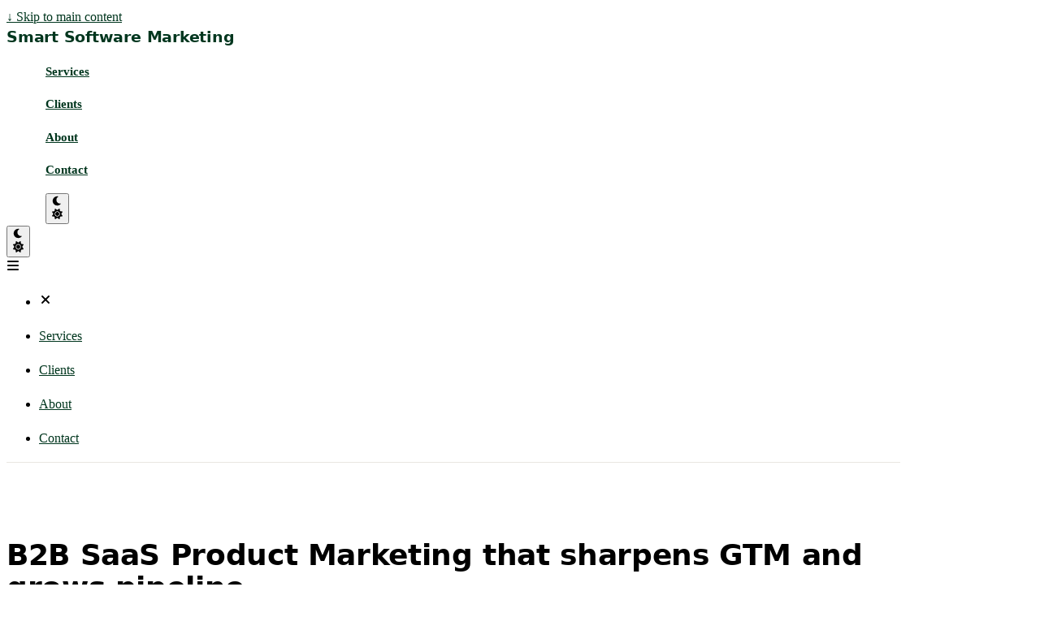

--- FILE ---
content_type: text/html; charset=UTF-8
request_url: https://www.smartsoftwaremarketing.co.uk/
body_size: 6188
content:
<!doctype html><html lang=en-gb dir=ltr class=scroll-smooth data-default-appearance=light data-auto-appearance=true><head><meta name=generator content="Hugo 0.148.2"><meta charset=utf-8><meta http-equiv=content-language content="en-gb"><meta name=viewport content="width=device-width,initial-scale=1"><meta http-equiv=X-UA-Compatible content="ie=edge"><meta name=theme-color><title>Smart Software Marketing</title><meta name=title content="Smart Software Marketing"><meta name=description content="Senior B2B PMM for growth-stage SaaS—positioning, GTM strategy, and go-to-market launches that grow pipeline. Delivered by Giles Farrow."><link rel=canonical href=https://www.smartsoftwaremarketing.co.uk/><link rel=alternate type=application/rss+xml href=/index.xml title="Smart Software Marketing"><link type=text/css rel=stylesheet href=/css/main.bundle.min.d7672814413dccdcf76c504d9b0ebb8d0f964dbe6b30a3d4b25b15809a94c2eb732d99898aded2009aacdd1fa8b17cea1369fd81560790cd355aee00bbd142fd.css integrity="sha512-12coFEE9zNz3bFBNmw67jQ+WTb5rMKPUslsVgJqUwutzLZmJit7SAJqs3R+osXzqE2n9gVYHkM01Wu4Au9FC/Q=="><script type=text/javascript src=/js/appearance.min.516a16745bea5a9bd011138d254cc0fd3973cd55ce6e15f3dec763e7c7c2c7448f8fe7b54cca811cb821b0c7e12cd161caace1dd794ac3d34d40937cbcc9ee12.js integrity="sha512-UWoWdFvqWpvQERONJUzA/TlzzVXObhXz3sdj58fCx0SPj+e1TMqBHLghsMfhLNFhyqzh3XlKw9NNQJN8vMnuEg=="></script><script defer type=text/javascript id=script-bundle src=/js/main.bundle.min.e4b2d9aece2aa7a740c3ee7a0efc5acf56b204868ab0fb5bba9be32aed1cd0c9262979d98050759068d58144297f74b12ed05b5173cf2df2e6c097a066b984a8.js integrity="sha512-5LLZrs4qp6dAw+56Dvxaz1ayBIaKsPtbupvjKu0c0MkmKXnZgFB1kGjVgUQpf3SxLtBbUXPPLfLmwJegZrmEqA==" data-copy=Copy data-copied=Copied></script><script src=/lib/zoom/zoom.min.umd.a527109b68c082a70f3697716dd72a9d5aa8b545cf800cecbbc7399f2ca6f6e0ce3e431f2062b48bbfa47c9ea42822714060bef309be073f49b9c0e30d318d7b.js integrity="sha512-pScQm2jAgqcPNpdxbdcqnVqotUXPgAzsu8c5nyym9uDOPkMfIGK0i7+kfJ6kKCJxQGC+8wm+Bz9JucDjDTGNew=="></script><link rel=icon href="/favicon.svg?v=5" type=image/svg+xml sizes=any><link rel=icon type=image/png sizes=32x32 href="/favicon-32x32.png?v=5"><link rel=icon type=image/png sizes=16x16 href="/favicon-16x16.png?v=5"><link rel=apple-touch-icon href="/apple-touch-icon.png?v=5"><link rel=manifest href="/site.webmanifest?v=5"><meta name=application-name content="Smart Software Marketing"><meta name=apple-mobile-web-app-title content="Smart Software Marketing"><meta name=theme-color content="#ffffff"><meta name=theme-color media="(prefers-color-scheme: dark)" content="#111111"><meta property="og:url" content="https://www.smartsoftwaremarketing.co.uk/"><meta property="og:site_name" content="Smart Software Marketing"><meta property="og:title" content="Smart Software Marketing"><meta property="og:description" content="Senior B2B PMM for growth-stage SaaS—positioning, GTM strategy, and go-to-market launches that grow pipeline. Delivered by Giles Farrow."><meta property="og:locale" content="en_gb"><meta property="og:type" content="website"><meta name=twitter:card content="summary"><meta name=twitter:title content="Smart Software Marketing"><meta name=twitter:description content="Senior B2B PMM for growth-stage SaaS—positioning, GTM strategy, and go-to-market launches that grow pipeline. Delivered by Giles Farrow."><script type=application/ld+json>{"@context":"https://schema.org","@type":"WebSite","@id":"https:\/\/www.smartsoftwaremarketing.co.uk\/","name":"Smart Software Marketing","inLanguage":"en-gb","url":"https:\/\/www.smartsoftwaremarketing.co.uk\/","publisher":{"@type":"Person","name":"Giles Farrow"}}</script><meta name=author content="Giles Farrow"><link href=linkedin rel=me><link href=LinkedIn rel=me><link href=https://www.linkedin.com/in/gilesfarrow/ rel=me><script src=/lib/jquery/jquery.slim.min.b0dca576e87d7eaa5850ae4e61759c065786cdb6489d68fcc82240539eebd5da522bdb4fda085ffd245808c8fe2acb2516408eb774ef26b5f6015fc6737c0ea8.js integrity="sha512-sNylduh9fqpYUK5OYXWcBleGzbZInWj8yCJAU57r1dpSK9tP2ghf/SRYCMj+KsslFkCOt3TvJrX2AV/Gc3wOqA=="></script><link rel=preload href=/css/ssm.min.f0b4aa9d041306229072fa4644827afe70ab82475b85985b4a981660e838b564139d4bc6d3f98d8a6088033ba0d1bdbf.css as=style integrity=sha384-8LSqnQQTBiKQcvpGRIJ6/nCrgkdbhZhbSpgWYOg4tWQTnUvG0/mNimCIAzug0b2/ crossorigin=anonymous><link rel=stylesheet href=/css/ssm.min.f0b4aa9d041306229072fa4644827afe70ab82475b85985b4a981660e838b564139d4bc6d3f98d8a6088033ba0d1bdbf.css integrity=sha384-8LSqnQQTBiKQcvpGRIJ6/nCrgkdbhZhbSpgWYOg4tWQTnUvG0/mNimCIAzug0b2/ crossorigin=anonymous><script defer src=https://static.cloudflareinsights.com/beacon.min.js data-cf-beacon='{"token":"345a32e09531427fbf7b11a7fc59406d"}'></script><meta property="og:image" content="https://www.smartsoftwaremarketing.co.uk/images/og-default.jpg"><meta name=twitter:image content="https://www.smartsoftwaremarketing.co.uk/images/og-default.jpg"><meta name=ssm-head-custom content="1"></head><body class="flex flex-col h-screen px-6 m-auto text-lg leading-7 max-w-7xl bg-neutral text-neutral-900 dark:bg-neutral-800 dark:text-neutral sm:px-14 md:px-24 lg:px-32 scrollbar-thin scrollbar-track-neutral-200 scrollbar-thumb-neutral-400 dark:scrollbar-track-neutral-800 dark:scrollbar-thumb-neutral-600"><div id=the-top class="absolute flex self-center"><a class="px-3 py-1 text-sm -translate-y-8 rounded-b-lg bg-primary-200 focus:translate-y-0 dark:bg-neutral-600" href=#main-content><span class="font-bold text-primary-600 ltr:pr-2 rtl:pl-2 dark:text-primary-400">&darr;</span>
Skip to main content</a></div><div class="main-menu flex items-center justify-between px-4 py-6 sm:px-6 md:justify-start gap-x-3 pt-[2px] pr-0 pb-[3px] pl-0"><div class="flex flex-1 items-center justify-between"><nav class="flex space-x-3"><a href=/ class="text-base font-medium text-gray-500 hover:text-gray-900">Smart Software Marketing</a></nav><nav class="hidden md:flex items-center gap-x-5 md:ml-12 h-12"><a href=/services/ class="flex items-center text-gray-500 hover:text-primary-600 dark:hover:text-primary-400"><p class="text-base font-medium" title>Services</p></a><a href=/clients/ class="flex items-center text-gray-500 hover:text-primary-600 dark:hover:text-primary-400"><p class="text-base font-medium" title>Clients</p></a><a href=/about/ class="flex items-center text-gray-500 hover:text-primary-600 dark:hover:text-primary-400"><p class="text-base font-medium" title>About</p></a><a href=/contact/ class="flex items-center text-gray-500 hover:text-primary-600 dark:hover:text-primary-400"><p class="text-base font-medium" title>Contact</p></a><div class="flex items-center"><button id=appearance-switcher aria-label="Dark mode switcher" type=button class="text-base hover:text-primary-600 dark:hover:text-primary-400"><div class="flex items-center justify-center dark:hidden"><span class="relative block icon"><svg viewBox="0 0 512 512"><path fill="currentColor" d="M32 256C32 132.2 132.3 32 255.8 32c11.36.0 29.7 1.668 40.9 3.746 9.616 1.777 11.75 14.63 3.279 19.44C245 86.5 211.2 144.6 211.2 207.8c0 109.7 99.71 193 208.3 172.3 9.561-1.805 16.28 9.324 10.11 16.95C387.9 448.6 324.8 480 255.8 480 132.1 480 32 379.6 32 256z"/></svg></span></div><div class="items-center justify-center hidden dark:flex"><span class="relative block icon"><svg viewBox="0 0 512 512"><path fill="currentColor" d="M256 159.1c-53.02.0-95.1 42.98-95.1 95.1s41.2 96.9 95.1 96.9 95.1-42.98 95.1-95.1S309 159.1 256 159.1zM509.3 347l-63.2-91.9 63.15-91.01c6.332-9.125 1.104-21.74-9.826-23.72l-109-19.7-19.7-109c-1.975-10.93-14.59-16.16-23.72-9.824L256 65.89 164.1 2.736c-9.125-6.332-21.74-1.107-23.72 9.824L121.6 121.6 12.56 141.3C1.633 143.2-3.596 155.9 2.736 164.1L65.89 256 2.74 347.01c-6.332 9.125-1.105 21.74 9.824 23.72l109 19.7 19.7 109c1.975 10.93 14.59 16.16 23.72 9.824L256 446.1l91.01 63.15c9.127 6.334 21.75 1.107 23.72-9.822l19.7-109 109-19.7C510.4 368.8 515.6 356.1 509.3 347zM256 383.1c-70.69.0-127.1-57.31-127.1-127.1.0-70.69 57.31-127.1 127.1-127.1S383.1 186.2 383.1 256c0 70.7-56.4 127.1-127.1 127.1z"/></svg></span></div></button></div></nav><div class="flex md:hidden items-center gap-x-5 md:ml-12 h-12"><span></span>
<button id=appearance-switcher-mobile aria-label="Dark mode switcher" type=button class="text-base hover:text-primary-600 dark:hover:text-primary-400 ltr:mr-1 rtl:ml-1"><div class="flex items-center justify-center dark:hidden"><span class="relative block icon"><svg viewBox="0 0 512 512"><path fill="currentColor" d="M32 256C32 132.2 132.3 32 255.8 32c11.36.0 29.7 1.668 40.9 3.746 9.616 1.777 11.75 14.63 3.279 19.44C245 86.5 211.2 144.6 211.2 207.8c0 109.7 99.71 193 208.3 172.3 9.561-1.805 16.28 9.324 10.11 16.95C387.9 448.6 324.8 480 255.8 480 132.1 480 32 379.6 32 256z"/></svg></span></div><div class="items-center justify-center hidden dark:flex"><span class="relative block icon"><svg viewBox="0 0 512 512"><path fill="currentColor" d="M256 159.1c-53.02.0-95.1 42.98-95.1 95.1s41.2 96.9 95.1 96.9 95.1-42.98 95.1-95.1S309 159.1 256 159.1zM509.3 347l-63.2-91.9 63.15-91.01c6.332-9.125 1.104-21.74-9.826-23.72l-109-19.7-19.7-109c-1.975-10.93-14.59-16.16-23.72-9.824L256 65.89 164.1 2.736c-9.125-6.332-21.74-1.107-23.72 9.824L121.6 121.6 12.56 141.3C1.633 143.2-3.596 155.9 2.736 164.1L65.89 256 2.74 347.01c-6.332 9.125-1.105 21.74 9.824 23.72l109 19.7 19.7 109c1.975 10.93 14.59 16.16 23.72 9.824L256 446.1l91.01 63.15c9.127 6.334 21.75 1.107 23.72-9.822l19.7-109 109-19.7C510.4 368.8 515.6 356.1 509.3 347zM256 383.1c-70.69.0-127.1-57.31-127.1-127.1.0-70.69 57.31-127.1 127.1-127.1S383.1 186.2 383.1 256c0 70.7-56.4 127.1-127.1 127.1z"/></svg></span></div></button></div></div><div class="-my-2 md:hidden"><div id=menu-button class=block><div class="cursor-pointer hover:text-primary-600 dark:hover:text-primary-400"><span class="relative block icon"><svg viewBox="0 0 448 512"><path fill="currentColor" d="M0 96C0 78.33 14.33 64 32 64H416c17.7.0 32 14.33 32 32 0 17.7-14.3 32-32 32H32C14.33 128 0 113.7.0 96zM0 256c0-17.7 14.33-32 32-32H416c17.7.0 32 14.3 32 32s-14.3 32-32 32H32c-17.67.0-32-14.3-32-32zM416 448H32c-17.67.0-32-14.3-32-32s14.33-32 32-32H416c17.7.0 32 14.3 32 32s-14.3 32-32 32z"/></svg></span></div><div id=menu-wrapper class="fixed inset-0 z-30 invisible w-screen h-screen m-0 overflow-auto transition-opacity opacity-0 cursor-default bg-neutral-100/50 backdrop-blur-sm dark:bg-neutral-900/50 pt-[5px]"><ul class="flex space-y-2 mt-3 flex-col items-end w-full px-6 py-6 mx-auto overflow-visible list-none ltr:text-right rtl:text-left max-w-7xl"><li id=menu-close-button><span class="cursor-pointer inline-block align-text-bottom hover:text-primary-600 dark:hover:text-primary-400"><span class="relative block icon"><svg viewBox="0 0 320 512"><path fill="currentColor" d="M310.6 361.4c12.5 12.5 12.5 32.75.0 45.25C304.4 412.9 296.2 416 288 416s-16.38-3.125-22.62-9.375L160 301.3 54.63 406.6C48.38 412.9 40.19 416 32 416S15.63 412.9 9.375 406.6c-12.5-12.5-12.5-32.75.0-45.25l105.4-105.4L9.375 150.6c-12.5-12.5-12.5-32.75.0-45.25s32.75-12.5 45.25.0L160 210.8l105.4-105.4c12.5-12.5 32.75-12.5 45.25.0s12.5 32.75.0 45.25l-105.4 105.4L310.6 361.4z"/></svg></span></span></li><li class=mt-1><a href=/services/ class="flex items-center text-gray-500 hover:text-primary-600 dark:hover:text-primary-400"><p class="text-bg font-bg" title>Services</p></a></li><li class=mt-1><a href=/clients/ class="flex items-center text-gray-500 hover:text-primary-600 dark:hover:text-primary-400"><p class="text-bg font-bg" title>Clients</p></a></li><li class=mt-1><a href=/about/ class="flex items-center text-gray-500 hover:text-primary-600 dark:hover:text-primary-400"><p class="text-bg font-bg" title>About</p></a></li><li class=mt-1><a href=/contact/ class="flex items-center text-gray-500 hover:text-primary-600 dark:hover:text-primary-400"><p class="text-bg font-bg" title>Contact</p></a></li></ul></div></div></div></div><div class="relative flex flex-col grow"><main id=main-content class=grow><section id=home-hero class="container mx-auto px-6 pb-20"><div class="grid md:grid-cols-2 gap-10 md:items-center"><div><h1 class="font-bold leading-tight mt-2 md:mt-3 mb-6">B2B SaaS Product Marketing that sharpens GTM and grows pipeline.</h1><p class="text-lg md:text-xl max-w-3xl mb-3">I’m <a href=/about/>Giles Farrow</a>—20+ years in B2B Product Marketing. I blend strategy and execution to
give you a 10-second story, focused GTM (go-to-market), and launches that deliver results.</p><div class=cta-row><a class="btn btn-primary" href=/contact/>Get in touch</a>
<a class="btn btn-secondary" href=/services/>See services</a></div></div><div class="illu-wrap lg aspect-16-9 illu--on-neutral tone-neutral" data-guides=off><img class=illu src=/images/confusion-to-pipeline-hero.svg alt="Create pipeline by turning confusion into clarity." width=1600 height=900 loading=eager decoding=async fetchpriority=high><div class="illu-overlay illu-overlay--top"><div class="illu-tags illu-tags--hero3 illu-tags--flow"><span class="illu-tag illu-tag--hero equal chip--confusion">Confusion</span>
<span class="illu-tag illu-tag--hero equal chip--clarity">Clarity</span>
<span class="illu-tag illu-tag--hero equal chip--pipeline">Pipeline</span></div></div></div></div></section><section class="container mx-auto px-6 py-12"><div class="svc-cards grid gap-5 md:grid-cols-2 lg:grid-cols-4"><a class="card link svc-card block" href=/services/#diagnostic aria-label="Diagnostic — start here"><h3 class=svc-title>Diagnostic</h3><p class=svc-mini><strong>When:</strong> Not sure what’s off — message, market, or channel.</p><p class=svc-mini><strong>Result:</strong> Clear next steps in one week.</p></a><a class="card link svc-card block" href=/services/#positioning-sprint><h3 class=svc-title>Positioning & Messaging</h3><p class=svc-mini><strong>When:</strong> Prospects don’t “get it”; sales stories vary.</p><p class=svc-mini><strong>Result:</strong> A 10-second story the whole team shares.</p></a><a class="card link svc-card block" href=/services/#gtm-strategy-sprint><h3 class=svc-title>GTM Strategy</h3><p class=svc-mini><strong>When:</strong> Activity everywhere, signal nowhere.</p><p class=svc-mini><strong>Result:</strong> 2–3 focused plays that move pipeline.</p></a><a class="card link svc-card block" href=/services/#go-to-market-launch><h3 class=svc-title>GTM Launch</h3><p class=svc-mini><strong>When:</strong> Significant release in 2–8 weeks.</p><p class=svc-mini><strong>Result:</strong> A launch that lands and sustains momentum.</p></a></div><p class="text-neutral-700 mt-3">Most teams start with a
<a href=/services/#diagnostic>1-week Diagnostic</a>, then pick a sprint.</p></section><section class="container mx-auto px-6 py-12 home-logos-ctx"><h2 class="text-2xl font-bold mb-6">Proven impact</h2><h3 class="text-lg font-semibold mb-3"><a href=/clients/#case-studies>Results</a></h3><ul class="list-disc pl-6 metrics mb-6"><li><strong>+60%</strong> lead volume & <strong>+75%</strong> lead quality from vertical GTM.</li><li><strong>4×</strong> sales-accepted leads & CPL <strong>90%</strong> down in one year
<span class=text-neutral-700>(CPL = cost per lead)</span>.</li><li><strong>50%</strong> of global SAP pipeline influenced by in-person events.</li></ul><h3 class="text-lg font-semibold mb-3"><a href=/clients/#selected-clients>Clients include</a></h3><div class="logo-strip logo-mono logo-strip--home mb-10" aria-label="Selected clients"><svg class="logo logo--shrink-1 logo--shrink-1-sm" role="img" aria-label="Acta"><use href="/images/mono/sprite.svg?v=16#acta"/></svg>
<svg class="logo logo--grow-1 logo--grow-1-sm logo--down-2" role="img" aria-label="Altaro"><use href="/images/mono/sprite.svg?v=16#altaro"/></svg>
<svg class="logo logo--wide-xs logo--shrink-1 logo--shrink-1-sm logo--up-2 logo--left-1" role="img" aria-label="BusinessObjects"><use href="/images/mono/sprite.svg?v=16#businessobjects"/></svg>
<svg class="logo logo--grow-8 logo--down-2 logo--right-1" role="img" aria-label="Freespee"><use href="/images/mono/sprite.svg?v=16#freespee"/></svg>
<svg class="logo logo--grow-8 logo--shrink-4-sm logo--up-1 logo--right-2" role="img" aria-label="LiveDataset" style="--logo-accent:rgb(var(--color-primary-400))"><use href="/images/mono/sprite.svg?v=16#livedataset"/></svg>
<svg class="logo logo--shrink-1" role="img" aria-label="SAP"><use href="/images/mono/sprite.svg?v=16#sap"/></svg>
<svg class="logo logo--wide-sm logo--grow-2 logo--grow-2-sm logo--down-1 logo--left-2" role="img" aria-label="SimpleHelp"><use href="/images/mono/sprite.svg?v=16#simplehelp"/></svg>
<svg class="logo logo--wide-xs logo--shrink-4 logo--shrink-4-sm" role="img" aria-label="X88 Software"><use href="/images/mono/sprite.svg?v=16#x88"/></svg></div><h3 class="text-lg font-semibold mb-3"><a href=/clients/#testimonials>What Clients say about Giles</a></h3><p class=text-base>“is highly recommended” · “helped greatly with our messaging” · “was incredibly impactful” · “is a true end-to-end
asset”</p></section><section class="container mx-auto px-6 py-12"><h2 class="text-2xl font-bold mb-1">How to start</h2><p class="text-neutral-700 mb-3">Typical path:</p><ol class="counter-list space-y-2"><li><strong>Discovery call (30–60 mins)</strong> — check fit and scope</li><li><strong><a href=/services/#diagnostic>Diagnostic (1 week)</a></strong> — interviews + light audit → clear plan</li><li><strong>Sprint (2–4 weeks)</strong> — <a href=/services/#positioning-sprint>Positioning</a>,
<a href=/services/#gtm-strategy-sprint>GTM Strategy</a>, or
<a href=/services/#go-to-market-launch>GTM Launch</a>.</li></ol><div class=cta-row><a class="btn btn-primary" href=/contact/>Get in touch</a>
<a class="btn btn-secondary" href=/services/>See services</a></div></section></main><footer class=site-footer><div class="container mx-auto px-6 py-10"><div class=footer-row><div class="footer-meta text-sm text-neutral-700"><div>© 2025 Smart Software Marketing</div><div id=build-badge class=build-badge hidden>v 81329e9· deploy
68c43b6f· production·
<a href=https://68c43b6f3f615b0008c5b3f6--smart-website-2025.netlify.app rel=nofollow>permalink ↗</a></div></div><div class=footer-social><a href=https://www.linkedin.com/in/gilesfarrow/ target=_blank rel="me noopener noreferrer" class=social-link aria-label=LinkedIn><span class="relative block icon"><svg viewBox="0 0 448 512"><path fill="currentColor" d="M416 32H31.9C14.3 32 0 46.5.0 64.3v383.4C0 465.5 14.3 480 31.9 480H416c17.6.0 32-14.5 32-32.3V64.3c0-17.8-14.4-32.3-32-32.3zM135.4 416H69V202.2h66.5V416zm-33.2-243c-21.3.0-38.5-17.3-38.5-38.5S80.9 96 102.2 96c21.2.0 38.5 17.3 38.5 38.5.0 21.3-17.2 38.5-38.5 38.5zm282.1 243h-66.4V312c0-24.8-.5-56.7-34.5-56.7-34.6.0-39.9 27-39.9 54.9V416h-66.4V202.2h63.7v29.2h.9c8.9-16.8 30.6-34.5 62.9-34.5 67.2.0 79.7 44.3 79.7 101.9V416z"/></svg>
</span><span class=sr-only>LinkedIn</span></a></div></div><script>(function(){var e,n,t=document.getElementById("build-badge");if(!t)return;e=(location.hostname||"").toLowerCase(),n=e.endsWith(".netlify.app")&&e.indexOf("--")!==-1,n&&(t.hidden=!1)})()</script></div></footer><a id=back-to-top class=back-to-top href=# aria-label="Back to top" hidden><span class=btt-arrow aria-hidden=true>↑</span>
<span class=sr-only>Back to top</span>
</a><script>(function(){var t,s,e=document.getElementById("back-to-top");if(!e)return;function n(){e.hidden=window.scrollY<400}window.addEventListener("scroll",n,{passive:!0}),n(),e.addEventListener("click",function(e){e.preventDefault(),window.scrollTo({top:0,behavior:"smooth"})}),t=document.querySelector("footer.site-footer"),"IntersectionObserver"in window&&t&&(s=new IntersectionObserver(function(e){var t=e[0]&&e[0].isIntersecting,n=t?"88px":"clamp(12px, 3vw, 20px)";document.documentElement.style.setProperty("--btt-bottom",n)}),s.observe(t))})()</script></div></body></html>

--- FILE ---
content_type: text/css; charset=UTF-8
request_url: https://www.smartsoftwaremarketing.co.uk/css/ssm.min.f0b4aa9d041306229072fa4644827afe70ab82475b85985b4a981660e838b564139d4bc6d3f98d8a6088033ba0d1bdbf.css
body_size: 7231
content:
@charset "UTF-8";:root{--content-max:1100px;--gutter:1.5rem;--heading-font:"IBM Plex Sans", ui-sans-serif, system-ui, -apple-system, "Segoe UI", Roboto, Helvetica, Arial,
    "Apple Color Emoji", "Segoe UI Emoji";--body-font:"Source Serif 4", ui-serif, Georgia, Cambria, "Times New Roman", Times, serif;--radius:14px;--shadow-sm:0 1px 2px rgba(0, 0, 0, 0.05);--brand:rgb(var(--color-primary-600));--brand-hover:rgb(var(--color-primary-500));--logo-gap:1rem;--logo-row:68px;--logo-img:36px;--logo-img-mobile:30px;--illu-grid-pad-y:clamp(10px, 7.5%, 28px);--illu-grid-pad-x:clamp(12px, 9%, 36px);--illu-grid-pad-y-sm:clamp(8px, 8.5%, 20px);--illu-grid-pad-x-sm:clamp(10px, 9.5%, 24px);--text-strong:rgb(var(--color-neutral-900));--text:rgb(var(--color-neutral-800));--text-muted:rgb(var(--color-neutral-600));--link:rgb(var(--color-primary-600));--link-hover:rgb(var(--color-primary-500))}:root{--color-primary-50:235, 247, 241;--color-primary-100:209, 236, 224;--color-primary-200:168, 216, 194;--color-primary-300:120, 188, 158;--color-primary-400:58, 152, 117;--color-primary-500:0, 66, 37;--color-primary-600:0, 54, 30;--color-primary-700:0, 43, 24;--color-primary-800:0, 33, 19;--color-primary-900:0, 24, 14;--color-secondary-50:255, 248, 224;--color-secondary-100:254, 238, 190;--color-secondary-200:252, 223, 141;--color-secondary-300:249, 204, 88;--color-secondary-400:240, 184, 23;--color-secondary-500:231, 164, 0;--color-secondary-600:193, 138, 0;--color-secondary-700:156, 111, 0;--color-secondary-800:122, 87, 0;--color-secondary-900:92, 66, 0;--color-neutral-50:250, 246, 240;--color-neutral-100:245, 242, 238;--color-neutral-200:233, 230, 225;--color-neutral-300:214, 210, 205;--color-neutral-400:171, 167, 162;--color-neutral-500:119, 116, 112;--color-neutral-600:85, 83, 80;--color-neutral-700:51, 50, 49;--color-neutral-800:34, 34, 34;--color-neutral-900:17, 17, 17}body{font-family:var(--body-font);line-height:1.65}h1,h2,h3,h4,h5,h6{font-family:var(--heading-font);font-weight:700;letter-spacing:-.01em}h1{line-height:1.15}img{max-width:100%;height:auto}a{color:var(--link);text-underline-offset:2px}a:hover{text-decoration:underline;color:var(--link-hover)}a:visited{color:var(--link)}a:focus-visible,.btn:focus-visible{outline:3px solid rgb(var(--color-primary-400));outline-offset:2px}.prose h2,main h2,article h2{border-bottom:2px solid rgb(var(--color-neutral-300));padding-bottom:.4rem;margin-top:2.25rem}.prose blockquote,main blockquote,article blockquote{margin:.9rem 0 1.2rem;padding:.25rem 0 .25rem 1rem;border-left:3px solid rgb(var(--color-neutral-400))}.prose blockquote>:first-child{margin-top:0}.prose blockquote>:last-child{margin-bottom:0}hr{border:0;border-top:2px solid rgb(var(--color-neutral-300))}.prose h3,main h3,article h3{color:rgb(var(--color-primary-600));font-weight:700;margin-top:2rem}.prose ul>li::marker{color:rgb(var(--color-secondary-500))}.prose img.illu{margin-block:0}.prose h3 a,main h3 a,article h3 a{color:inherit;text-decoration:none}.prose h3 a:hover,main h3 a:hover,article h3 a:hover{text-decoration:underline}.counter-list{counter-reset:step;list-style:none;padding-left:0}.counter-list>li{counter-increment:step;position:relative;padding-left:1.8rem}.counter-list>li::before{content:counter(step)".";position:absolute;left:0;top:0;font-weight:800;color:rgb(var(--color-primary-600))}.container{max-width:var(--content-max)}.main-menu{border-bottom:1px solid rgb(var(--color-neutral-200));max-width:var(--content-max);width:100%;margin-inline:auto !important;padding-inline:var(--gutter) !important}.main-menu nav:first-of-type>a[href="/"]{font-family:var(--heading-font);font-weight:800;font-size:1.2rem;letter-spacing:-.012em;line-height:1.1;color:var(--brand) !important;text-decoration:none !important;margin-left:0 !important}.main-menu nav:first-of-type>a[href="/"]:hover{color:var(--brand-hover) !important;text-decoration:none !important}.main-menu nav a:not([href="/"]){font-weight:600;font-size:.95rem}@media(min-width:768px){.main-menu nav.md\:ml-12{margin-left:3rem}}#single_header,.article-content.max-w-prose,footer.max-w-prose{margin-left:0 !important;margin-right:0 !important}#single_header,.article-content.max-w-prose{padding-inline:var(--gutter);max-width:var(--content-max)}.article-content{display:flow-root}article>header,#single_header{border-bottom:0 !important}.section-pad{padding-block:6rem}@media(max-width:calc(768px - 0.02px)){.section-pad{padding-block:4rem}}.site-footer .footer-row{display:flex;align-items:center;justify-content:space-between;gap:1rem}@media(min-width:768px){.site-footer .footer-row{padding-right:56px}}.site-footer .footer-meta{display:flex;align-items:center;flex-wrap:wrap;gap:.5rem 1rem}@media(max-width:calc(640px - 0.02px)){.site-footer .footer-row{flex-direction:column;align-items:flex-start;gap:.5rem}}.site-footer .build-badge{margin-top:0}.social-link{display:inline-flex;align-items:center;justify-content:center;width:22px;height:22px;line-height:1;text-decoration:none;color:var(--link);transition:transform .12s ease}.social-link:hover{color:var(--link-hover);transform:translateY(-1px)}.social-link:focus-visible{outline:3px solid rgb(var(--color-primary-400));outline-offset:2px}.social-link svg{width:20px;height:20px;display:block}:where(#top-scroller,a[href="#the-top"][aria-label="Scroll to top"],a[title="Scroll to top"]){display:none !important}.back-to-top{position:fixed;right:clamp(12px,3vw,20px);bottom:var(--btt-bottom,clamp(12px,3vw,20px));z-index:60;width:44px;height:44px;display:grid;place-items:center;border-radius:999px;background:0 0;border:0;box-shadow:none;color:rgb(var(--color-primary-600));text-decoration:none;transition:background-color .18s ease,transform .12s ease,opacity .18s ease}.back-to-top .btt-arrow{font-size:22px;line-height:1;transform:translateY(-1px)}.back-to-top,.back-to-top:link,.back-to-top:visited,.back-to-top:hover,.back-to-top:active{text-decoration:none}.back-to-top::after{content:"";position:absolute;left:50%;transform:translateX(-50%);bottom:10px;height:2px;width:0;border-radius:2px;background:currentColor;opacity:0;transition:width .18s ease,opacity .18s ease}.back-to-top:hover{transform:translateY(-1px)}html:not(.dark) .back-to-top:hover{background:rgba(var(--color-primary-100),.65)}html:not(.dark) .back-to-top:hover::after{width:14px;opacity:.9}html.dark .back-to-top{color:rgb(var(--color-neutral-300))}html.dark .back-to-top:hover{background:rgba(var(--color-primary-300),.18)}html.dark .back-to-top:hover::after{width:14px;opacity:.9}.back-to-top:focus-visible{outline:3px solid rgb(var(--color-primary-400));outline-offset:2px}.back-to-top[hidden]{display:none !important}@media(prefers-reduced-motion:reduce){.back-to-top,.back-to-top::after{transition:none}}.btn.btn-primary{background:rgb(var(--color-primary-500));color:rgb(var(--color-neutral-50));border-radius:var(--radius);padding:.8rem 1.2rem}.btn.btn-primary:hover{background:rgb(var(--color-primary-600))}.btn.btn-secondary{border:1px solid rgb(var(--color-primary-500));color:rgb(var(--color-primary-600));background:0 0;border-radius:var(--radius);padding:.75rem 1.1rem}.btn.btn-secondary:hover{background:rgba(var(--color-primary-100),.6)}.btn .icon{display:inline-block;margin-right:.5rem;line-height:0;vertical-align:-.1em;font-size:1.05em}.btn .icon img{width:1.1em;height:1.1em;vertical-align:middle}.cta-row{display:flex;flex-wrap:wrap;gap:.9rem;margin-block:1.25rem}.cta-row .btn{margin-bottom:.5rem}@media(min-width:768px){.cta-row{gap:1.35rem;margin-block:1.9rem}}@media(min-width:1024px){.cta-row{gap:1.6rem;margin-block:2.25rem}}#home-hero .btn.btn-primary,#home-hero .btn.btn-secondary{margin-bottom:1.25rem}.card{background:rgb(var(--color-neutral-50));border:1px solid rgb(var(--color-neutral-200));border-radius:var(--radius);box-shadow:var(--shadow-sm)}.card.link{color:inherit;text-decoration:none}.card.link:hover{text-decoration:none}.card.link .svc-title{color:var(--text-strong)}.card.link{transition:transform .15s ease,box-shadow .15s ease;cursor:pointer;position:relative;padding-right:calc(1.5rem + 1.25rem)}.card.link:hover{transform:translateY(-2px);box-shadow:0 8px 24px rgba(0,0,0,8%)}.card.link:focus-within{outline:2px solid rgb(var(--color-primary-400));outline-offset:2px}.card.link::after{content:"→";position:absolute;top:18px;right:16px;font-weight:700;color:var(--link);opacity:.55;transform:translateX(0);transition:transform .15s ease,opacity .15s ease}.card.link:hover::after,.card.link:focus-within::after{transform:translateX(2px);opacity:.9}@media(prefers-reduced-motion:reduce){.card.link,.card.link::after{transition:none}}.badge,.article-content h3>a[href^="/services/"]{display:inline-block;padding:.25rem .55rem;border-radius:999px;font-family:var(--heading-font);font-weight:700;font-size:.85rem;line-height:1;--badge-bg:#fff;--badge-text:rgb(var(--color-primary-700));--badge-border:rgb(var(--color-neutral-200));background-color:var(--badge-bg);color:var(--badge-text);border:1px solid var(--badge-border);transition:background-color .15s ease,border-color .15s ease;margin-left:.5rem;vertical-align:middle}html:not(.dark) .badge:hover,html:not(.dark) .article-content h3>a[href^="/services/"]:hover{--badge-bg:rgba(var(--color-primary-300), 0.6);--badge-border:rgb(var(--color-primary-500));background-image:none;text-decoration:underline}.badge:focus-visible,.article-content h3>a[href^="/services/"]:focus-visible{outline:3px solid rgb(var(--color-primary-400));outline-offset:2px}html.dark .badge,html.dark .article-content h3>a[href^="/services/"]{--badge-bg:#fff;--badge-text:#0c2b1d;--badge-border:rgba(255, 255, 255, 0.12)}html.dark .badge:hover,html.dark .article-content h3>a[href^="/services/"]:hover{text-decoration:underline}.is-hidden,[hidden]{display:none !important}[inert]{pointer-events:none;user-select:none}.form-card{background:#fff}.form-grid{display:grid;grid-template-columns:1fr 1fr;gap:1rem 1.25rem}@media(max-width:calc(768px - 0.02px)){.form-grid{grid-template-columns:1fr}}.form-group{display:flex;flex-direction:column}.form-group--full{grid-column:1/-1}.form-group label{font-family:var(--heading-font);font-weight:600;margin-bottom:.35rem}.form-group .req{color:rgb(var(--color-secondary-600))}.form-group input,.form-group textarea{width:100%;border:1px solid rgb(var(--color-neutral-300));border-radius:var(--radius);background:#fff;padding:.7rem .85rem;font:inherit}.form-group textarea{min-height:9rem;resize:vertical}.form-group input:focus,.form-group textarea:focus{outline:2px solid rgba(var(--color-primary-300),.65);border-color:rgb(var(--color-primary-400))}.form-group input:required:invalid,.form-group textarea:required:invalid{border-color:rgba(200,60,60,.45)}.hp-field{position:absolute !important;left:-9999px !important;width:1px;height:1px;overflow:hidden}.alert-success{background:rgb(var(--color-primary-50));border:1px solid rgb(var(--color-primary-200));color:rgb(var(--color-primary-800));border-radius:var(--radius);box-shadow:var(--shadow-sm);padding:1rem 1.25rem}.alert-success a{color:rgb(var(--color-primary-600))}.alert-success a:hover{color:rgb(var(--color-primary-500));text-decoration:underline}.inline-cta{display:inline-flex;align-items:center;gap:.55rem;flex-wrap:wrap;margin-top:.25rem}.inline-cta__note{font-size:.9rem;color:var(--text-muted);white-space:nowrap}@media(max-width:calc(480px - 0.02px)){.inline-cta__note{flex-basis:100%;white-space:normal;margin-top:.25rem}}.logo-strip{--logo-col-min:110px;display:grid;grid-template-columns:repeat(auto-fit,minmax(var(--logo-col-min),1fr));column-gap:var(--logo-gap);row-gap:calc(var(--logo-gap) + .35rem);align-items:center;justify-items:center;grid-auto-rows:var(--logo-row)}@media(max-width:calc(1024px - 0.02px)){.logo-strip{grid-auto-rows:60px}}@media(max-width:calc(640px - 0.02px)){.logo-strip{--logo-col-min:90px;grid-auto-rows:52px;row-gap:calc(var(--logo-gap) + .2rem)}.logo-strip img{max-height:var(--logo-img-mobile)}}.logo-strip img,.logo-strip .logo{max-width:100%;object-fit:contain}.logo-strip .logo{color:inherit;overflow:visible}.prose .logo-strip{margin:0}.logo-strip img:hover{opacity:1}.logo-strip--home{position:relative}.logo-strip--baseline::before{content:"";position:absolute;left:0;right:0;top:calc(50% + var(--baseline-y));border-top:1px dashed rgba(200,60,60,.7);pointer-events:none;z-index:1}.logo-strip--baseline::after{content:"";position:absolute;left:0;right:0;top:50%;height:0;border-top:1px dotted rgba(0,0,0,.2);box-shadow:0 calc(var(--logo-img)/2)rgba(0,0,0,.2),0 calc(var(--logo-img)/-2)rgba(0,0,0,.2);pointer-events:none;z-index:1}.logo-strip--home{--logo-gap:1.25rem;margin-top:1rem;margin-bottom:1rem;--logo-home-col-min:92px;--logo-img:32px;--logo-img-mobile:26px;display:grid;grid-template-columns:repeat(auto-fit,minmax(var(--logo-home-col-min),max-content));gap:var(--logo-gap);justify-content:start;align-items:center}@media(max-width:calc(640px - 0.02px)){.logo-strip--home{--logo-home-col-min:84px}}.home-logos-ctx{container-type:inline-size;container-name:homelogos}@container homelogos (max-width:339px){.logo-strip--home {
    grid-template-columns: repeat(2, minmax(0, max-content));
    
    --row-scale: 1.12;
    --delta-mul: 1.1; } }@container homelogos (min-width:340px) and (max-width:589px){.logo-strip--home {
    grid-template-columns: repeat(3, minmax(0, max-content));
    --row-scale: 1.06;
    --delta-mul: 1; } }@container homelogos (min-width:590px){.logo-strip--home {
    grid-template-columns: repeat(4, minmax(0, max-content));
    --row-scale: 1;
    --delta-mul: 1; } }@media(min-width:1200px){.home-logos-ctx .logo-strip--home{grid-template-columns:repeat(8,minmax(0,max-content));--row-scale:0.92;--delta-mul:0.75;column-gap:var(--logo-gap-1row,var(--logo-gap));--gap-after-altaro:1rem;--gap-after-businessobjects:-1rem;--gap-after-freespee:-4rem;--gap-after-livedataset:-2rem}.home-logos-ctx .logo-strip--home [aria-label=Altaro]{margin-inline-end:var(--gap-after-altaro)}.home-logos-ctx .logo-strip--home [aria-label=BusinessObjects]{margin-inline-end:var(--gap-after-businessobjects)}.home-logos-ctx .logo-strip--home [aria-label=Freespee]{margin-inline-end:var(--gap-after-freespee)}.home-logos-ctx .logo-strip--home [aria-label=LiveDataset]{margin-inline-end:var(--gap-after-livedataset)}}.logo-strip--home.logo-strip--guides{--baseline-y:0px;--cap-guide:calc(var(--logo-img) * var(--row-scale));position:relative}.logo-strip--home.logo-strip--guides::before{content:"";position:absolute;left:0;right:0;top:calc(50% + var(--baseline-y));border-top:1px dashed rgba(200,60,60,.7);pointer-events:none;z-index:1}.logo-strip--home.logo-strip--guides::after{content:"";position:absolute;left:0;right:0;top:50%;border-top:1px dotted rgba(0,0,0,.25);box-shadow:0 calc(var(--cap-guide)/2)rgba(0,0,0,.25),0 calc(var(--cap-guide)/-2)rgba(0,0,0,.25);pointer-events:none;z-index:1}.logo-strip--home .logo.logo--guide{outline:1px dashed rgba(60,120,200,.6);position:relative;--guide-offset:0px}.logo-strip--home .logo.logo--guide::after{content:"";position:absolute;left:0;right:0;top:calc(50% + var(--guide-offset));border-top:1px dashed rgba(60,120,200,.6);pointer-events:none}.logo-strip--home :is(img,svg).logo--wide-sm{max-width:132px}.logo-strip--home :is(img,svg).logo--wide-xs{max-width:124px}.logo-strip--home :is(img,svg).logo--boost{--cap-delta:4px}.logo-strip--home :is(img,svg).logo--wide-md{max-width:136px}.logo-strip--debug{background-image:linear-gradient(to right,rgba(0,0,0,8%) 1px,transparent 1px);background-size:var(--logo-gap)100%}.logo-mono{color:rgb(var(--color-primary-600));--duo-1:rgb(var(--color-primary-600));--duo-2:rgb(var(--color-primary-400))}.logo-strip :is(img,svg){--cap-base:var(--logo-img);--cap-delta:0px;--cap-delta-base:0px;--cap-delta-sm:0px;--cap-limit:999px;--row-scale:1;--delta-mul:1;--cap-extra:0px;height:calc( ( var(--cap-base) + ((var(--cap-delta) + var(--cap-delta-base) + var(--cap-delta-sm) + var(--cap-extra)) * var(--delta-mul)) ) * var(--row-scale)) !important;max-height:var(--cap-limit) !important;width:auto;max-width:100%;display:block;object-fit:contain;--tx:0px;--ty:0px;transform:translate(var(--tx),var(--ty))}.logo-strip :is(img,svg).logo--tall{--cap-limit:calc(var(--logo-img) - 8px)}.logo-strip :is(img,svg).logo--wide{max-width:140px}.logo-strip :is(img,svg).logo--short{--cap-limit:var(--logo-img)}.logo-strip :is(img,svg).logo--grow-1{--cap-delta-base:2px}.logo-strip :is(img,svg).logo--grow-2{--cap-delta-base:4px}.logo-strip :is(img,svg).logo--grow-3{--cap-delta-base:6px}.logo-strip :is(img,svg).logo--grow-4{--cap-delta-base:8px}.logo-strip :is(img,svg).logo--grow-5{--cap-delta-base:10px}.logo-strip :is(img,svg).logo--grow-6{--cap-delta-base:12px}.logo-strip :is(img,svg).logo--grow-7{--cap-delta-base:14px}.logo-strip :is(img,svg).logo--grow-8{--cap-delta-base:16px}.logo-strip :is(img,svg).logo--shrink-1{--cap-delta-base:-2px}.logo-strip :is(img,svg).logo--shrink-2{--cap-delta-base:-4px}.logo-strip :is(img,svg).logo--shrink-3{--cap-delta-base:-6px}.logo-strip :is(img,svg).logo--shrink-4{--cap-delta-base:-8px}.logo-strip :is(img,svg).logo--up-1{--ty:-1px}.logo-strip :is(img,svg).logo--up-2{--ty:-2px}.logo-strip :is(img,svg).logo--down-1{--ty:1px}.logo-strip :is(img,svg).logo--down-2{--ty:2px}.logo-strip :is(img,svg).logo--left-1{--tx:-2px}.logo-strip :is(img,svg).logo--right-1{--tx:2px}.logo-strip :is(img,svg).logo--left-2{--tx:-4px}.logo-strip :is(img,svg).logo--right-2{--tx:4px}@media(max-width:calc(640px - 0.02px)){.logo-strip :is(img,svg){--cap-base:var(--logo-img-mobile)}.logo-strip :is(img,svg).logo--tall{--cap-limit:calc(var(--logo-img-mobile) - 8px)}.logo-strip :is(img,svg).logo--grow-1-sm{--cap-delta-sm:2px}.logo-strip :is(img,svg).logo--grow-2-sm{--cap-delta-sm:4px}.logo-strip :is(img,svg).logo--grow-3-sm{--cap-delta-sm:6px}.logo-strip :is(img,svg).logo--shrink-1-sm{--cap-delta-sm:-2px}.logo-strip :is(img,svg).logo--shrink-2-sm{--cap-delta-sm:-4px}.logo-strip :is(img,svg).logo--shrink-3-sm{--cap-delta-sm:-6px}.logo-strip :is(img,svg).logo--shrink-4-sm{--cap-delta-sm:-8px}}.logo-strip--clients{--logo-gap:0.75rem;--logo-row:60px;--tile-radius:12px;--tile-pad-y:8px;--tile-pad-x:12px;--logo-img:calc(var(--logo-row) - (var(--tile-pad-y) * 2));grid-auto-rows:var(--logo-row);column-gap:var(--logo-gap);row-gap:calc(var(--logo-gap) + .25rem)}.logo-strip--clients>.logo-tile{width:100%;height:100%;box-sizing:border-box;padding:var(--tile-pad-y)var(--tile-pad-x);border-radius:var(--tile-radius);display:grid;place-items:center;overflow:hidden;background:0 0;border:0;box-shadow:none}.logo-strip--clients>.logo-tile img{display:block;max-height:calc(var(--logo-img) - 2px);max-width:100%;height:auto;width:auto;object-fit:contain;margin:0}.logo-strip--clients .logo-tile.is-tile{background:#fff;border:1px solid rgb(var(--color-neutral-200));box-shadow:var(--shadow-sm)}.logo-strip--clients .logo-tile.logo--short img,.logo-strip--clients img.logo--short{max-height:var(--logo-img)}.logo-strip--clients .logo-tile.logo--tall img,.logo-strip--clients img.logo--tall{max-height:calc(var(--logo-img) - 10px)}.logo-strip--clients .logo-tile.logo--wide img,.logo-strip--clients img.logo--wide{max-width:148px}@media(max-width:calc(1024px - 0.02px)){.logo-strip--clients{--logo-row:56px}}@media(max-width:calc(640px - 0.02px)){.logo-strip--clients{--logo-row:50px}}@container homelogos (max-width:339px){.logo-strip--home [aria-label="Altaro"] {
    --cap-extra: -16px; }
  .logo-strip--home [aria-label="BusinessObjects"] {
    --cap-extra: 8px; }
  .logo-strip--home [aria-label="Freespee"] {
    --cap-extra: -16px; }
  .logo-strip--home [aria-label="LiveDataset"] {
    --cap-extra: 10px; }
  .logo-strip--home [aria-label="SAP"] {
    --cap-extra: 2px; }
  .logo-strip--home [aria-label="X88 Software"] {
    --cap-extra: 14px; } }@container homelogos (min-width:340px) and (max-width:469px){.logo-strip--home [aria-label="Altaro"] {
    --cap-extra: -12px; }
  .logo-strip--home [aria-label="BusinessObjects"] {
    --cap-extra: 8px; }
  .logo-strip--home [aria-label="Freespee"] {
    --cap-extra: -16px; }
  .logo-strip--home [aria-label="LiveDataset"] {
    --cap-extra: 10px; }
  .logo-strip--home [aria-label="SAP"] {
    --cap-extra: 2px; }
  .logo-strip--home [aria-label="X88 Software"] {
    --cap-extra: 12px; } }@container homelogos (min-width:470px) and (max-width:589px){.logo-strip--home [aria-label="Altaro"] {
    --cap-extra: -12px; }
  .logo-strip--home [aria-label="BusinessObjects"] {
    --cap-extra: 6px; }
  .logo-strip--home [aria-label="Freespee"] {
    --cap-extra: -10px; }
  .logo-strip--home [aria-label="LiveDataset"] {
    --cap-extra: 8px; }
  .logo-strip--home [aria-label="SAP"] {
    --cap-extra: 2px; }
  .logo-strip--home [aria-label="X88 Software"] {
    --cap-extra: 2px; } }@container homelogos (min-width:590px) and (max-width:899px){.logo-strip--home [aria-label="Altaro"] {
    --cap-extra: -14px; }
  .logo-strip--home [aria-label="BusinessObjects"] {
    --cap-extra: 8px; }
  .logo-strip--home [aria-label="Freespee"] {
    --cap-extra: -14px; }
  .logo-strip--home [aria-label="LiveDataset"] {
    --cap-extra: 8px; }
  .logo-strip--home [aria-label="SAP"] {
    --cap-extra: 4px; }
  .logo-strip--home [aria-label="X88 Software"] {
    --cap-extra: 4px; } }@container homelogos (min-width:900px) and (max-width:1199px){.logo-strip--home [aria-label="Altaro"] {
    --cap-extra: -2px; }
  .logo-strip--home [aria-label="Freespee"] {
    --cap-extra: -8px; }
  .logo-strip--home [aria-label="LiveDataset"] {
    --cap-extra: 6px; } }@media(min-width:1200px){.home-logos-ctx .logo-strip--home [aria-label=LiveDataset]{--cap-extra:4px}}.metrics strong{color:rgb(var(--color-secondary-600));font-weight:800}#home-hero{padding-top:clamp(2.75rem,4.5vw,5.5rem);padding-bottom:2.25rem}@media(min-width:768px){#home-hero{padding-top:clamp(3.25rem,5vw,6.5rem);padding-bottom:2rem}}@media(min-width:768px){#home-hero .illu-wrap.lg{width:100%;justify-self:start;max-width:clamp(0px,100%,700px)}}@media(min-width:900px){#home-hero .illu-wrap.lg{max-width:clamp(0px,100%,780px)}}@media(min-width:1024px){#home-hero .illu-wrap.lg{max-width:clamp(0px,100%,860px)}}@media(min-width:1100px){#home-hero .grid{grid-template-columns:minmax(0,1fr)minmax(0,1fr)}#home-hero .illu-wrap.lg{max-width:clamp(0px,100%,900px)}}@media(min-width:768px){#home-hero .grid{gap:clamp(1.75rem,4.5vw,3.25rem)}}@media(min-width:900px) and (max-width:calc(1100px - 0.02px)){#home-hero .grid{grid-template-columns:minmax(0,1fr)minmax(0,1fr)}}.illu-wrap.sm{max-width:360px}.illu-wrap.md{max-width:720px}.illu-wrap.lg{max-width:960px}@media(max-width:calc(640px - 0.02px)){.illu-wrap.sm{max-width:280px}}.illu-wrap{position:relative;display:grid;place-items:center;border-radius:var(--radius);overflow:hidden;--overlay-x:0;--overlay-y:0;--split-gap:0.9rem;container-type:inline-size}.illu{display:block;width:100%;height:auto}.aspect-4-3{aspect-ratio:4/3}.aspect-16-9{aspect-ratio:16/9}.illu-overlay{position:absolute;inset:0;display:grid;place-items:center;padding:1rem;cursor:default;pointer-events:none}.illu-overlay--bottom{align-items:end}.illu-overlay--top{align-items:start}.illu-tags{margin-inline:auto;transform:translateX(var(--overlay-x))translateY(var(--overlay-y))}.illu-tags--split{display:grid;grid-template-columns:1fr var(--split-gap)1fr;width:100%;align-items:center}.illu-tags--split>.illu-tag:first-child{grid-column:1;justify-self:end}.illu-tags--split>.illu-tag:last-child{grid-column:3;justify-self:start}.illu-up-1{--overlay-y:-6px}.illu-up-2{--overlay-y:-12px}.illu-up-3{--overlay-y:-18px}.illu-up-4{--overlay-y:-48px}.illu-gap-sm{--split-gap:0.6rem}.illu-gap-md{--split-gap:0.9rem}.illu-gap-lg{--split-gap:1.2rem}.illu-gap-xl{--split-gap:6rem}@media(max-width:calc(640px - 0.02px)){.illu-up-sm-1{--overlay-y:-4px}.illu-up-sm-2{--overlay-y:-8px}.illu-up-3{--overlay-y:-12px}.illu-up-4{--overlay-y:-32px}.illu-gap-sm{--split-gap:0.4rem}.illu-gap-md{--split-gap:0.6rem}.illu-gap-lg{--split-gap:0.8rem}.illu-gap-xl{--split-gap:4rem}}.illu-tag{--tag-bg:rgb(var(--color-neutral-50));--tag-fg:rgb(var(--color-primary-600));--tag-border:1px solid rgb(var(--color-neutral-200));--tag-shadow:var(--shadow-sm);font-family:var(--heading-font);font-weight:700;letter-spacing:-.01em;font-size:clamp(.9rem,calc(.45vw + .86rem),1.04rem);line-height:1;padding:.42rem .58rem;border-radius:999px;background:var(--tag-bg);color:var(--tag-fg);border:var(--tag-border);box-shadow:var(--tag-shadow);display:inline-block;white-space:nowrap}.illu-tag.equal{min-width:8.8ch;text-align:center}.illu--on-neutral{--tag-bg:#fff;--tag-fg:rgb(var(--color-primary-600));--tag-border:1px solid rgb(var(--color-neutral-200));--tag-shadow:0 2px 4px rgba(0, 0, 0, 0.06)}.illu--on-green{--tag-bg:rgb(var(--color-neutral-50));--tag-fg:rgb(var(--color-primary-700));--tag-border:0}.illu--on-gold{--tag-bg:rgb(var(--color-primary-600));--tag-fg:rgb(var(--color-secondary-50));--tag-border:0}.illu-tag--solid{--tag-bg:rgb(var(--color-primary-600));--tag-fg:rgb(var(--color-neutral-50));--tag-border:0;--tag-shadow:0 2px 6px rgba(0, 0, 0, 0.14)}.illu-tag--solid.is-green{--tag-bg:rgb(var(--color-primary-600));--tag-fg:rgb(var(--color-neutral-50))}.illu-tag--solid.is-gold{--tag-bg:rgb(var(--color-secondary-500));--tag-fg:rgb(var(--color-primary-700))}.illu-tag.t-gold{color:rgb(var(--color-secondary-600))}.illu-tag.t-green{color:rgb(var(--color-primary-600))}.tone-neutral{background:rgb(var(--color-neutral-50))}.tone-gold{background:rgb(var(--color-secondary-500))}.tone-green{background:rgb(var(--color-primary-600))}.illu-left-1{--overlay-x:-6px}.illu-right-1{--overlay-x:6px}@media(min-width:900px){#home-hero h1{font-size:clamp(2.15rem,calc(1rem + 1.6vw),2.7rem);line-height:1.12;margin-bottom:clamp(.6rem,1.2vw,.9rem)}#home-hero p{font-size:clamp(1.02rem,calc(.82rem + .35vw),1.2rem);margin-bottom:.5rem}#home-hero .cta-row{margin-block:1rem}}@media(min-width:1100px){font-size: 2.7rem; max-width: 30ch; text-wrap: balance; #home-hero p{font-size:1.25rem}}.illu-debug::after{content:"";position:absolute;inset:0 auto 0 50%;width:1px;background:rgba(0,0,0,.15);pointer-events:none}.illu-grid{position:absolute;inset:0;display:grid;grid-template-columns:repeat(4,1fr);grid-template-rows:repeat(3,1fr);padding:var(--illu-grid-pad-y)var(--illu-grid-pad-x);pointer-events:none}@media(max-width:calc(640px - 0.02px)){.illu-grid{padding:var(--illu-grid-pad-y-sm)var(--illu-grid-pad-x-sm)}}.illu-label{font-family:var(--heading-font);font-weight:800;letter-spacing:-.01em;font-size:clamp(.9rem,calc(.8vw + .85rem),1.12rem);line-height:1;color:rgb(var(--color-primary-700));text-shadow:0 1px 0 rgba(255,255,255,.25);justify-self:center;align-self:center}.illu-pos-r2c2{grid-area:2/2}.illu-pos-r3c4{grid-area:3/4}.illu-nudge{--dx:0px;--dy:0px;transform:translate(var(--dx),var(--dy))}.illu-pmm{--dx:0px;--dy:-10px}@media(max-width:calc(640px - 0.02px)){.illu-pmm{--dx:0px;--dy:-7px}}.illu-team{color:rgb(var(--color-primary-700));text-shadow:0 1px 0 rgba(255,255,255,.18);font-weight:700;letter-spacing:-.005em;--dx:-2px;--dy:-1px;transform:translate(var(--dx),var(--dy))}@media(max-width:calc(640px - 0.02px)){.illu-team{--dx:0px;--dy:-1px}}.illu-tags--hero3{display:grid;grid-template-columns:repeat(3,1fr);width:100%;justify-items:center;padding-inline:0;gap:0;position:relative}.illu-tag--hero{font-size:clamp(.95rem,3.2cqw,1.35rem);padding:.46rem .72rem;--tag-bg:transparent;--tag-border:1.5px solid rgbc(--color-neutral-300);--tag-shadow:none}#home-hero{--chip-y-sm:0cqw;--chip-y-md:0cqw;--chip-y-lg:0cqw;--chip-y:var(--chip-y-sm)}@media(min-width:640px) and (max-width:calc(1024px - 0.02px)){#home-hero{--chip-y:var(--chip-y-md)}}@media(min-width:1024px){#home-hero{--chip-y:var(--chip-y-lg)}}@media(min-width:1024px){#home-hero{--chip-conf-x-lg:-6.5cqw;--chip-pipe-x-lg:8cqw;--chip-clar-x-lg:0cqw}.illu-tags--hero3 .chip--confusion{justify-self:end;transform:translate(var(--chip-conf-x-lg),var(--chip-conf-y-override,var(--chip-y)))}.illu-tags--hero3 .chip--clarity{transform:translate(var(--chip-clar-x-lg,0cqw),var(--chip-clar-y-override,var(--chip-y)))}.illu-tags--hero3 .chip--pipeline{justify-self:start;transform:translate(var(--chip-pipe-x-lg),var(--chip-pipe-y-override,var(--chip-y)))}}@media(min-width:640px) and (max-width:calc(1024px - 0.02px)){#home-hero{--chip-conf-x-md:-1.67cqw;--chip-pipe-x-md:3.67cqw;--chip-clar-x-md:0cqw}.illu-tags--hero3 .chip--confusion{transform:translate(var(--chip-conf-x-md),var(--chip-conf-y-override,var(--chip-y)))}.illu-tags--hero3 .chip--clarity{transform:translate(var(--chip-clar-x-md,0cqw),var(--chip-clar-y-override,var(--chip-y)))}.illu-tags--hero3 .chip--pipeline{transform:translate(var(--chip-pipe-x-md),var(--chip-pipe-y-override,var(--chip-y)))}}@media(max-width:calc(640px - 0.02px)){#home-hero{--chip-conf-x-sm:-1.1cqw;--chip-pipe-x-sm:1.7cqw;--chip-clar-x-sm:0cqw}.illu-tags--hero3 .chip--confusion{transform:translate(var(--chip-conf-x-sm),var(--chip-conf-y-override,var(--chip-y)))}.illu-tags--hero3 .chip--clarity{transform:translate(var(--chip-clar-x-sm,0cqw),var(--chip-clar-y-override,var(--chip-y)))}.illu-tags--hero3 .chip--pipeline{transform:translate(var(--chip-pipe-x-sm),var(--chip-pipe-y-override,var(--chip-y)))}}.illu-wrap[data-guides=on]::after{content:"";position:absolute;inset:0;pointer-events:none;z-index:3;--guide-color:rgba(0, 0, 0, 0.35);background-image:linear-gradient(var(--guide-color),var(--guide-color)),linear-gradient(var(--guide-color),var(--guide-color)),linear-gradient(var(--guide-color),var(--guide-color));background-repeat:no-repeat;background-size:1.5px 100%,1.5px 100%,1.5px 100%;background-position:var(--guide-conf-x)0,var(--guide-clar-x)0,var(--guide-pipe-x)0}html.dark .illu-wrap[data-guides=on]::after{--guide-color:rgba(255, 255, 255, 0.45)}#home-hero{--guide-conf-x:16cqw;--guide-clar-x:50cqw;--guide-pipe-x:84cqw}.illu-tags--hero3{position:relative}.illu-tags--hero3::before,.illu-tags--hero3::after{content:"→";position:absolute;top:50%;transform:translate(-50%,-52%);font-weight:700;color:rgb(var(--color-neutral-500));opacity:.65;pointer-events:none}.illu-tags--hero3::before{left:calc(100%/3)}.illu-tags--hero3::after{left:calc(200%/3)}@media(min-width:1024px){.illu-overlay--top{padding-top:3.1cqw}}@media(min-width:640px) and (max-width:calc(1024px - 0.02px)){.illu-overlay--top{padding-top:1.3cqw}}@media(max-width:calc(480px - 0.02px)){.illu-overlay--top{padding-top:.6cqw}}@media(max-width:calc(640px - 0.02px)){.illu-tags--hero3{padding-inline:6px;gap:clamp(4px,1.4vw,10px)}.illu-tags--hero3 .illu-tag--hero{font-size:clamp(.88rem,2.5vw,1.1rem);padding:.35rem .55rem}.illu-tags--hero3 .equal{min-width:auto}}.svc-cards{align-items:stretch}.svc-card{padding:.9rem 1rem !important;display:grid;gap:.35rem;padding-right:2.75rem !important}.svc-title{font-weight:700;font-size:1.05rem;margin:0 0 .15rem;line-height:1.2}@media(min-width:1024px){.svc-card{min-height:180px;padding-top:1.1rem !important;padding-bottom:1.1rem !important}.svc-title{font-size:1rem}.svc-mini{font-size:.92rem}}.svc-mini{margin-top:.15rem;font-size:.98rem;line-height:1.35}.svc-mini strong{font-weight:700;color:inherit}@media(min-width:768px){.svc-cards{display:grid;grid-template-columns:repeat(2,minmax(0,1fr))}}@media(min-width:1024px){.svc-cards{grid-template-columns:repeat(4,minmax(0,1fr))}}.svc-cards>*{grid-column:span 1/auto !important}.svc-split{display:grid;grid-template-columns:1fr;gap:1rem 1.5rem;align-items:start;margin-top:.25rem}.svc-illu{display:block;width:100%;margin:.75rem auto 1.75rem}.svc-split .svc-media .illu-wrap{width:100%;max-width:none;padding:0}@media(max-width:calc(1024px - 0.02px)){.svc-illu{max-width:clamp(320px,80vw,480px)}}@media(min-width:1024px){.svc-split{grid-template-columns:54% 46%}.svc-split.swap{grid-template-columns:46% 54%}.svc-split>.svc-copy{order:1}.svc-split>.svc-media{order:2}.svc-split.swap>.svc-media{order:1}.svc-split.swap>.svc-copy{order:2}.svc-copy>h2{width:100%;max-width:clamp(420px,42vw,600px);margin-top:0}.svc-copy>h2 .svc-illu{margin-top:0}}.svc-caption{margin-top:.5rem;font-size:.95rem;line-height:1.4;color:rgb(var(--color-neutral-600));text-align:left}.svc-caption strong{font-weight:700;color:rgb(var(--color-primary-700))}.dark .svc-caption{color:var(--text-muted)}.svc-caption.is-center{text-align:center}.about-intro{display:grid;grid-template-columns:1fr;gap:.9rem 1.25rem;align-items:start;margin-top:.25rem}.about-headshot{display:block;width:100%;max-width:clamp(240px,78vw,320px);margin:.35rem auto 1rem}.about-headshot .frame{border-radius:var(--radius);overflow:hidden;background:#fff;border:1px solid rgb(var(--color-neutral-200));box-shadow:var(--shadow-sm)}.about-headshot img{display:block;width:100%;height:auto}.about-headshot figcaption{margin-top:.4rem;font-size:.94rem;line-height:1.35;color:var(--text-muted);text-align:center}@media(min-width:640px) and (max-width:calc(900px - 0.02px)){.about-headshot{max-width:clamp(240px,44vw,290px)}}@media(min-width:900px){.about-intro{grid-template-columns:58% 42%}.about-intro .about-copy{order:1}.about-intro .about-headshot{order:2}.about-headshot{width:100%;max-width:clamp(280px,30vw,340px);margin:.25rem 0 .75rem;justify-self:start}}@media(min-width:1024px){.about-headshot{max-width:clamp(300px,28vw,360px)}}.dark .about-headshot .frame{background:rgb(var(--color-neutral-700));border-color:rgb(var(--color-neutral-600));box-shadow:none}.thanks-wrap{max-width:720px;margin:1.75rem auto 4rem;padding-inline:var(--gutter)}.thanks-title{margin:0 0 .25rem;line-height:1.2}.thanks-card{display:grid;grid-template-columns:52px 1fr;gap:1rem;padding:1.25rem;border-left:0;align-items:center}.thanks-icon{width:48px;height:48px;border-radius:999px;display:grid;place-items:center;font-size:1.6rem;font-weight:800;background:0 0;border:0;box-shadow:none;color:rgb(var(--color-secondary-500));position:relative;isolation:isolate;line-height:1;animation:none}.thanks-icon::before{content:"";position:absolute;inset:0;border-radius:999px;background:rgb(var(--color-primary-600));z-index:-1}.thanks-actions{display:flex;flex-wrap:wrap;margin-top:1rem;gap:1rem}@media(max-width:calc(480px - 0.02px)){.thanks-card{grid-template-columns:1fr;align-items:center;text-align:center}.thanks-icon{width:44px;height:44px;justify-self:center;align-self:center}.thanks-icon::before{inset:0}.thanks-actions{justify-content:center}}@media(min-width:768px){.thanks-actions{margin-top:1.25rem;gap:1.25rem}}html.dark{--color-secondary-500:240, 184, 23;--link:rgb(var(--color-secondary-300));--link-hover:rgb(var(--color-secondary-200))}.dark .card,.dark .form-card{background:rgb(var(--color-neutral-700));border-color:rgb(var(--color-neutral-600));box-shadow:none}.dark .card.thanks-card{background:rgba(255,255,255,6%);border-color:rgba(255,255,255,.12)}.dark .card.thanks-card a{color:rgb(var(--color-primary-200))}.dark .card.thanks-card a:hover{color:rgb(var(--color-primary-100))}.dark .card.thanks-card .thanks-icon{color:rgb(var(--color-secondary-400))}.dark .card.thanks-card .thanks-icon::before{background:rgb(var(--color-primary-500))}.dark .card.thanks-card .btn.btn-secondary{border-color:rgb(var(--color-primary-300));color:rgb(var(--color-primary-100))}.dark .card.thanks-card .btn.btn-secondary:hover{background:rgba(var(--color-primary-300),.12)}.dark .card.thanks-card :is(a,button):focus-visible{outline:3px solid rgb(var(--color-primary-300));outline-offset:2px}.dark a{color:var(--link)}.dark a:hover{color:var(--link-hover)}.dark .card.link{color:var(--text)}.dark .card.link::after{color:var(--link);opacity:.85}html.dark .badge{color:#0c2b1d;background:#fff;border-color:rgba(255,255,255,.12)}.dark .tone-neutral .illu-tag{--tag-bg:#fff;--tag-fg:rgb(var(--color-primary-700));--tag-border:1px solid rgb(var(--color-neutral-300));--tag-shadow:0 2px 4px rgba(0, 0, 0, 0.1)}.dark .tone-neutral .illu-tag--solid.is-green{--tag-bg:rgb(var(--color-primary-600));--tag-fg:rgb(var(--color-neutral-50));--tag-border:0;--tag-shadow:0 2px 6px rgba(0, 0, 0, 0.16)}.dark .tone-neutral .illu-tag--solid.is-gold{--tag-bg:rgb(var(--color-secondary-500));--tag-fg:rgb(var(--color-primary-800));--tag-border:0;--tag-shadow:0 2px 6px rgba(0, 0, 0, 0.16)}.dark .metrics strong{color:rgb(var(--color-primary-300))}.dark .logo-strip--home img,.dark .logo-strip--clients img{opacity:.98}.dark a:focus-visible,.dark .btn:focus-visible{outline:3px solid rgb(var(--color-primary-300));outline-offset:2px}html.dark{--text-strong:rgb(var(--color-neutral-50));--text:rgb(var(--color-neutral-100));--text-muted:rgba(255, 255, 255, 0.72)}.dark body,.dark main,.dark .article-content{color:var(--text)}.dark h1,.dark h2,.dark h3,.dark h4,.dark h5,.dark h6{color:var(--text-strong)}.dark .text-neutral-700,.dark .text-neutral-600,.dark .text-gray-600{color:var(--text-muted) !important}.dark .site-footer .text-neutral-700{color:var(--text-muted) !important}.dark .main-menu{border-bottom-color:rgb(var(--color-neutral-700))}.dark .main-menu nav a:not([href="/"]){color:rgba(255,255,255,.85)}.dark .main-menu nav a:not([href="/"]):hover{color:#fff}.dark .main-menu nav:first-of-type>a[href="/"]{color:rgb(var(--color-secondary-400)) !important}.dark .main-menu nav:first-of-type>a[href="/"]:hover{color:rgb(var(--color-secondary-300))}.dark .prose h2,.dark main h2,.dark article h2{border-bottom-color:rgb(var(--color-neutral-600));border-bottom-width:2px}.dark .prose blockquote,.dark main blockquote,.dark article blockquote{border-left-color:rgb(var(--color-primary-300));background:rgba(255,255,255,.035)}.dark hr{border-top:2px solid rgb(var(--color-neutral-600))}.dark .card.link:hover{box-shadow:0 6px 18px rgba(0,0,0,.24)}html.dark .tone-neutral .illu-tag--hero{--tag-border:0 !important;--tag-bg:transparent !important;--tag-shadow:none !important}html.dark .illu-tags--flow .illu-tag+.illu-tag::before{color:rgb(var(--color-neutral-400));opacity:.8}html.dark .counter-list>li::before{color:rgb(var(--color-primary-200))}.dark .btn.btn-secondary{border-color:rgb(var(--color-primary-300));color:rgb(var(--color-primary-200))}.dark .btn.btn-secondary:hover{background:rgba(var(--color-primary-300),.18)}html.dark .logo-strip--clients>.logo-tile{background:#fff;border:1px solid rgba(255,255,255,8%);box-shadow:none}html.dark .logo-strip--clients>.logo-tile.is-frameless{background:0 0;border:0}html.dark .logo-strip.logo-mono .logo{color:rgb(var(--color-primary-300));--duo-1:rgb(var(--color-primary-200));--duo-2:rgb(var(--color-primary-400));opacity:1}

--- FILE ---
content_type: image/svg+xml
request_url: https://www.smartsoftwaremarketing.co.uk/images/mono/sprite.svg?v=16
body_size: 47529
content:
<?xml version='1.0' encoding='utf-8'?>
<ns0:svg xmlns:ns0="http://www.w3.org/2000/svg" xmlns:ns1="http://www.w3.org/1999/xlink" xmlns:ns2="http://sodipodi.sourceforge.net/DTD/sodipodi-0.dtd" xmlns:ns3="http://www.inkscape.org/namespaces/inkscape">
  
  <ns0:symbol id="acta" viewBox="0 0 124.2594 48.7094">
<ns0:svg version="1.1" viewBox="0 0 124.3 48.75" fill="currentColor" stroke="currentColor">
 <ns0:g transform="translate(-3.212 -8.933)">
  <ns0:image width="134.4" height="86.4" display="none" image-rendering="optimizeQuality" preserveAspectRatio="none" ns1:href="[data-uri] AAAXEQAAFxEByibzPwAAABp0RVh0U29mdHdhcmUAUGFpbnQuTkVUIHYzLjUuMTAw9HKhAABGD0lE QVR42u1dB1gUVxe1YO+KCIIoFlRQkCZso3cVBQVExYa999g1iVFTTDTG2GJ6VaNRo8bYu2JXrAgC AioCdnRngf3PXd7guFl2QdHfMu/77rewO/OmvfPuvefe+6aMWq0uI4oooryYiDdBFFFEIIkiiggk UUQRgSSKKKKIQBJFlNIFktjEJrbnbyKQxCY2EUhiE5sIJLGJTQSS2MQmNhFIYhObCKR3/IGVFUg5 gZTX+r+cnm3L6di3vKCP8ob6E5+ECKQ3CSzligBBxfTx02qmO4XWvz50QtNr0YPsE4K7yq44egdc spKEX27rGXkuLHJwXHjUxLhu4dPOQeK6Rkw93yXs04tdI2YnhPWZdi28/3vXOvQanBzae0iSxDMi UeIZnuTu2zG1S0hA6oD+kvTJM21vDRlrkf7R1HoP7yZUwzGNdABNG3DvLMhEIL0+wHkGLGnfLa2R 5B1tdS2ws2+8Q2D/S527zTln5/3LJUevnacVPuePubnfPNpOojzsIs095CbLIzkolecekslzD0IO ebjnHvRQ5B50fyr7IXvlstwDbtLc/W74lMhyD0KOuPEiz41tL8s96izNi3WQ5R13luWekigexMl9 rl1y9j1yxcVjY3xI1yUJfpFjE/1DQq73GGqX3jXG9EF6clUhsLh3EFwikF4Ds+zWnK9rXQ2OtL3o FhwRFxT62Xl7xd5jUs/Uo47SvEMSed4BuTxvnxxA8fFQxXb0U54MC1SejwpRXowOVSYMDFcmjYhS pozqqUyfNEB5c8Zw5Y3pQ7hbU2IgAyEDCuQ9/D85hrs5sT+XPmUwlz55iEZSJ/TnkodGcUnDe3DX hnbn4vt34+Jjuinjorooz0V2VJ4MDVTSMQ8H+SgPeHso98nluftk8ryDbtI8DeDay3LOSrzjLzp5 brnk0+X9q8HhYde8w23S/v6lTk5OjhHTZEZPnjwRaq+3DlwikF6tmaaR5LDBZpc6dfU45xk045SL x46jcs8bRwCY/QDMXnd57tFgH+XZrsHKK/26KZOHRylvThusvD1ntAYMGZNiuMxZI7nbkwZyN0dG c+l9u3HpPUO59KguXHpERy4tLJhLCw3i0jsFcOkd/TWS2oFJcMFnWkgAl9YF20Bo27SITlx6ZAiX 1r0zlxYdxqX36cpljOvPZYzHsWaO5G7hmLfG9+Uypg7g6DxuTBvMpYyO5uIHRnDneoQoj3UJVB7w 9eT2KOS5+6WyvFgA7CQ0Zpybz7aLksD3EgLDFTfe/8D0iVpdIT09vXxWVlYFgQZ7K0AlAukV+Dc3 5i6ufS6gk+y0V8AsmGSx+6WKhwdlsrw9CphT/l5cHEBzrW+YMn18X+WtqdAio3pxt8cP4NIHhBcM 8K7BXGonPw0ACCCpAEcaAYKAEeTHpQb6cqn+PlyaPz79fLk0X/zt482lknh5cane3gVCf2vEu0Dw XRqJjw+Xin00+1If1F+gH5ce7FdwDDpeRxwXx0/tHFAA2F4A7qAILmMitB203O3pg7lbs4ZwKWOi uUv9unInw4OU+3w8uN0A15H2AJer4t5Zmc++857BkxN8Qp0zTh6pTprq3r17FQX+1xsLKhFIL0Hr PL6SYHTZJ9TmbEDnISe8AzfslymyyTzbq5Cpjgd4Ky9GdFRe799VeXNCf+XNARHcjUG9AJJg7jqB ws+bSw/AZwAb1AwcmoHuUzD4r3t6FYgHxN2Tu66AyJnIPPAJkQpEAnFjIvxOuI1mP9YH9Uf9erDj EPjo2AS0gAKQaYAMcKV1DtRoN41mC+/ApQNgN0f20miw2zNhPr7Xn0sYEsmdiuqo3Ofnye0CsA61 l+adcHa/dl4e+OUl3zDFzW37ahCYlEplBW3yQgTSuwMezYN/MPHDyue9O7ic8vT/8JDcI26PVJa/ VybNPeztzl0IDVImwQS6Oaq38kbvMC41PIS77uvHpbhj8HpCI2CwpgqBwYODB4iMAYQHgBAYrh5c Snt33eLCROv/6y46/idxLfie+tSIm+B4GrCx82Eg02g1ACzNFwALLNBeBK50gCs9LEijSdO6d8RE Ec7dHNOby5g+iEub2Ie7PDiCOxLip9zppVCB9IC2ck8469lhTnznXm0zzsdXjr9xoyKZgUKfSgTS W6x5Hsz9vdIF7xC3kzK/xQel7il7yFwDeI77eCrju3VQpsFpvwFCIA3ASQFgrkvdn876ukDBJIUf xAJQJGuBIZkf/M6KAnGCOBZIssN/Rfv7FP7TiX3nVCAphSI4hhCMBDZXwXlrgesZ7cVrLjIH4bul 8xoLxEYGER/wua7i7yMgNHZ6glF0xb2TeR84F9y1T9LQiaaPCsBUiZl+rzVJIQKpZPR02ayvfjC6 3KWHzWn/TjOOyD3jCTy7ZTLVCW9PZUJYsDI9JkKZ1rUjd93fn0txezqbpzCApAg1iLO7BiyaAevM AwP/AxjJGoC4awY0P7gLgUCAaYfPdoLv2j2VFHutv+2ffsf/f519l2L/7PbPiPB4AqAVnq9Q+7kJ NBhvJhK4PAt8tDT4cER2pBEJQmQIgSq6M3djSHcNw3gDoLo0PIo70AmaSgGW0lV2/4RX4Iq4sF7O aTsOVHmI2Jn6qZZ67QAlAkn/zSlk2hIDe5ieDQrrd0zufXwv6N+d0DxHvdyV8V2ClGk9OitTOwdz KR7eGGSKAnOLN5MYUAqFH5C89nD8LxAKB7HgM0ULKLxcF3xe1/r+eSVFC3iFQHN4FmApDGSa63F+ OhkUak9XgVmoARYzB/18NCRJWqfAAk3VHaxh31D4VlFcxozBXCro+rP9unE7/b1yd0kkebHuPofO BId3T5q9yBh+VMU7Dx9WFGopEUivt/Ypd2f+sgoX/EPbn/AM+G6fmzxnu1xKFLXyQrCvMhnaJzW0 A8Djg4Ekf9YncS4wuZK1zSw2CFO0NEfBwJdrPlPp007OJdkXyLV2ci7BUc5dcYDg84yTDCIvQmTc RQcZdwX7XMW2Se0KJFnTt1xzjFQ6Fvq/bldy0GmD9xlN5qClwUijPmMWCvwu0ljQVjyoNOxgCEiL CDL9oKUGh4NyB90+ayh3dWwf7kBoALcDcbR9Mvdbp/xD3r8cObAJ2L5KHGmpx49fC8ZPBJIOACV3 G1rvgk/HfgiKnt+LuMgOmVR1wsNdeS0kQJkKOjrFy/ep6eVShPmlAywasSsY1ASSRIDjvKOMi3WR cbtcJNyfrq7cKtf23CcuTtwU53bcCMc2XD/71lxYm5ZcB5vmXJBNc5W0eWOVWzNLlUSHSCEBrZup aNsuttZcX+w7wrEt9x76mt/eiVvR3oVbg2PscpVwiPVwcTg2nQOdC4FNA7Dn1Gq6zMQUgW+muT8a YCkKfa0CM5B8K88Cv4qYSjL9QFJoADWwK3dzXDR3+/1hXBrkOPyrbR7y3D0S2eNjPoErz3eJtlM+ VFa+fv16JfX/mZx4p4H0DPN2/0m5qz5dm571Cp53UCK/S9pnr0ymjPP2UiYDQNeDA7kkV/dCAJEJ pzHThKZZIWhIqxTM/DRAE6AV4qAhDrhIubWubtxnrk7cGCc7LrJtK87T2kplZ2me29ysQa55/bq5 ZvXqqhrUrcWZ1q3z0KxevTvm9Y0zGpuapDUxNUlqYmZy0drS4nxLS/Pz1o0bxbZo3OiYUKwbWx5v 0tA0DtsnQpKx742G9etlN6hT+6Fp3VpK6tu8fr3c5g0b5LZrbJHrYW3FReAcxuJcPsc5/Ylzo3O8 gHNNbMe0mJ28UFs+r3moy+dKFjKFbgxU8gItRf4UASotDBqqZwh3YwAANaanRkPdmjuGOzM4ivvX 11O1A9kVxxR+f58LCHfPPH62Gsy+StBU/xc/6p0EkkD7lM/Ze6j8VY/Odqfd/X/Zh3yzrTKJ6hDM tyv+PsoUxEeS5V4YBPICbcP7A1p+C282aTQNtr2EgbgfA/I3zP4ftHfkekIzuLewUrW2MMulgWxa t7bStF6du5YmJqnNzRvG2bVottulre0aD7f2Xwf5+MwJ7RwyITIsbFSPqO5Do6OjB/bp269vn779 +/Tt279v7759+/brj7/79etLQn/zwv/fPyYmum//GNq0b6+ePQZFhYePCO/SZVwnP7/ZXq6uS13t 26y3a9b0cKtGDZOamNS/bVa3Tg6Aq2qEc7PBOXpbN+X6tbPl5uDc17Z35Q5DY5JZWai17HhT8QXB 5cD7VwXa6jrvUykYSYEYWhoFg3kNNagbd2tcLy5j9jAu47MJ3IUxfbmdAd7cDgkAJQfbF9DN78ae g9U5jqusUqleKaDeKSAJAZT13Rqji+6dnE/L/Tbuk8nyt8ql3HF3d2VCsJ8yJcCfSyKn2U72jE/z 1ETDQGpXMKDILLoEE2lvewm3CqbTGGc7zr9Vc5WtuVmuhTFpl9qPLACYFo3MTzq2sVnnJZEsCgvp PKF7RMSw3n36xPTG8I/u06dfnz6Ehf69Bw4cGD148OCeQ4cOjRo+fHj3kSNHRowaNSp8zJgx3caP Hx8GCZ04cWKXSZMmdXnvvfc6awt9j99Dabtx48Z1pf1o/xEjRkQOGTKkB/VNx4gZOLBXDP7u26d3 TM+oqGGdgwJneLq1X+rYuuU/LRo1vGRR3/iWWb06jy0BrnbQmCG2LTQm4q9ubtwRZxkXD18suR3v az2fxvqPtuLNv/YehRpKAyii0olG70ZMH+jzIRHcrQm9YfIN57IWTeESPxjFbQ/25baDmDgq9zoa FxTue3vPkWppmZmvDFDvBJCE8Z/sb9ZWuCztID0p891B1PU/MonyuBwA8vVRJim8NLNuIVMmoI6f EgJkqsm443Dsf4c/M9HJngto1UxlA+A0NK4L86lOppVFw/MOtjZrfN0VH4dDG/Ts2XNg7969oTYI K/370EDGoI6iwT127NiuBIwpU6Z0mjFjRvAHH3wQ8NFHH/nNnz/f57PPPvNasGCBxxdffOG+cOFC +ddffy2FSCBuS5cudVuxYoXrsmXLnhH6fvny5W607aJFi2QQBfVBfc2bN89nzpw5/u+//37g9OnT O0yePDmEAAegdRs2bFj3QYMG9RwAgA0cNKhXP7SoqO7DvOSyz+xbtdxk1dAs3sy47h1oLZVDE/Pc bm1bch9BY/0Nf+sCJhLSxPz9KSmoNPdYCCieqCCzjweUB9NQ5EOBOr9BLN+I7ohHIT3po9Fc1pLp 3JVpQ7ityJ7YSSafzGfvpY5R8rRT56uRhkLS7EsF1FsNJCGAHv2+0eiyX6jjaZnvv7sAoG0yqfKE XKG8FuCrTEHMRwOg/9DLTwdHPJzyvTDXlro6c73b2XDOVo1yG5kYc2bGxtlNzc3POtm3/aFDQMDU Hj16DIJ26U8SExPThzQAAYa0A2kMAgsNZgIKDXAMeBkA4fbdd9+5/Pjjj46///67/dq1a9tu3LjR FtKa5N9//7XeuXNnC3w237FjR/Ndu3Y12717d9O9e/c2PXDggJVQ8Hsz+h2/Ndu6dWuLbdu2WW/Z sqUl9bNhwwbb1atX2/3222/tcCynb7/9tj0BDiBVfPrpp94E4NmzZwdNmzatI4F79OjRGoCRJiOQ kVUZ5Os7u13rlusbm5leBbAewLdT+bRsqprg0k7jY517UVAJAcWzf0INhYBvGnIBKTUpPaqTxn+6 NRa5iTMGcZmfTuSyVn3AXZo6lNuCjJJdANQJD78Nl6KHt72Xk1M1+969yo8fP67wMoK7byWQhCRC 7uVr5a8GRtqekfn+Sen/ZMLFyuTKRMxuyZ6gru3khUSBNrNGjNZ+Vym3yM2Zi7BrpWpj2VAFrZNj bmKcbNui+d9+Xp7vQ9sMgh8TAyHg9CaTjAYgDxpoGD8MUs/FixfLVq5c2f6nn35yxEC254FCINmz Z0+zgwcPNtm3b5/l4cOHLU6dOtUwLi7O7OTJk6aXLl0yuXDhQv2EhARjSD1IXZIbN27UKUrYNrRt vYsXL9anPqgv9GOGvs0BuEY4VuP9+/cT8JoDcC03b95ss379+rY4NwcAzJnATQCDFvMG8AN4cJGp CXBF0QTRO7rXQIWb20Lrxhax8P2yrEzrq4g8mehiz62XuGkYyeRCQBUfVNp+lCbmxoLXmpgUfKhU X7B8RJtTHKo3zL1hkVzGe325zA9HclmLp3JZ38/lTo/qx232kKl2t5fmnvbpsChxzFQLkBFVkH1e qbTjUG8dkIR+UIJPhPlZeeDKvRJZ/ma5hEPRG0w4Xy4JZkJSW9l/YyIsbnMMPsAyt/Zcr3atAR5z FdiuR41MTS47tW3zY+dOncb3iu5NwIkhM41ma/JDCDg0m2NW94EppoCJ5frDDz84YWDaEWD++ecf AgxpEEsMaotjx46ZnTlzpsHly5frnzt3rh4AUDspKakWpCakBkBQ/erVq9Xw4Kvm5+dXwWdlEvxd iaXNkFTUIZrfUlNT6bPy3bt3q9y/f78q+quWmJhYjfpOTk6uQce7cuVKnbNnz9bDp8mRI0dMCcAA NIGMQE0arSW0oy0BH5OAM65JAhPRA8DyI9OQgEXaliaPAQMGRvt6es6xbtL4ECab7GbQVP6g4j8E G7gT/mNCu5IDSgiqlELtxEgJ0OaUn5hG/hMFdiOR0xdD2qkntNNgLuvjcdydbz7gMn+Yzx3uE8Ft kklyD7rJs891CO+fvmZT7cy7d6s+LAjsloq599YASQig69Fja17wDBmPG/d4k1yqQo2MMt7TS5mE G59kVzBLXmemW4FJJ+cugpVa7ebKDQUV7GxlSezaY4sG9ROc7dr8ENa585hogIf8HNI6NHjIoYfG 6YAZ25dmbvJXyDRbt25dGzKlyPQi0Jw+fdocgDHFYK0P7UAaoxYN5Dt37lTDIK9KA53FQSoCJBUE JQXli1h74XlEuDYDX2xHx6oIkBFAq2RkZFTFZ3UCMoGM12akGQEyCwIXmZabNm1q/ccff9iR1iJ/ 7ZNPPvH68MMPA8jfIlKDQBUzYEBvL2iqFhbmlwCqx20amef2bNeaW4XJ6awT01J2JQNVoYYSBnv5 jAlKQaJMCUo9ii7QTrcn9YN2GgEyYip397dPubRlH3L/IqF2GwiJ41Kv4xcjBjtnP35cDc+C959e SDu98UASAujW9C8rXvbrFhIrcb+xRS7N3QEAXVC4K5O8fQQRfj7OQ9pHxh2E9vkUs2Yggp1WZiYq xF1u2LW03hDSseNEYtVI8xA5QCYNGDGN1vn444+9lixZIqXBBOC0hR/SkmZwmGWNyHyiAYgBWRcz Xq3s7OwaAAuBpor6ab6YkT6gvCKzVxto5YUAI60Gf4I0YTVoxprx8fF1MBkYw0xsAI1K5mFjaNkW TGM5QGO5ks8HjexPxAmBaviIkZE9I8NHuLRpvbFxA5OMxg3qq7zgT70PkmIfTGZNrOp5AcVy/q67 MnOPgrp+jIxAhoRGOyH2lEna6ZPx3J2V73P31i/hLs4azW3wkFNQGuZepznXln9fH5NaVUweFV8k oPtGA0lQxlD+qk9Yy9NuPjt3IRNhC4iE0xIQCShYS8INT7J7alYkM+JgE2jc4dA+Dk0aqcyN6z1q atHwtKdC9jExbADPAF7zkMkGPyeQWC+wYhLSOuTfADwt4GM0gYlGGqcBzKJ60Cw1edDk5uZqR9tf KWBKAWTPaLGUlJSKzFSsCrOxBkxSMg2NyUTFfWhEGhiauBW0VTvSzgQqYiDp/tEkNHTwsB6BHu6f IpicAGqds29soRqB+78JrN9Vh4IAdop98eJTOs09N56M8C6olyLthNjTzaEoPnwP2mnOSC4bvtP9 Xxdw2asXc3siQrhNUrfcwxL3+LiIfm7QTtUBpipCMuKtB5JwFk0L718jThE0a7+bPH+TQqrEIiDK q+QDYaYq8IOeznpxiH18D/Miwr4Vh+g+ovzGmfZgoMJCQ0dF9+4dQ6wU+Txg2MJmzZoVTEwWmS+/ /PKLA4GHTBsMGksyd8j5xyxdGxqnOplFZCLpA87bkj4l0FwVacIgExUgI3OwLmkrIjKIOfzrr79s fv75Zwe6f6TByaeCL9kVWiqiW4fgaU4tmp1pVN/4SUsLM1UvsKBrMbFRPK64GooPTfDmniZTwtXj We1EpfYooyftlAHfKROFhlmfTeTurPqQe7hpBXf1k6ncek+5hi4/6Rc6+eLGrXWzMREi9lRi3+mN AxKvhR4eiq1wURosOyHxSPkbZtx2qVR5Ue6hTHL30migZEYekJyG+bbIzQW5ai24JjAvGps2uC5z dlreo0fPwbz2oVkTzFSnuXPn+iL2IieiAIPBFoOiBRxwy+PHj5sxx7zWtWvXqmMAVWYmkNHbvKiH obACu/YKNJHcvn2byIyaRJ5AQ5seOnTIksw/8htB7zt/+eWXCvKnKHY1YvTo8N6R4aOkrVses2pg omzR0FTVDelKP0rac5ccikdM/IfdY6UdT7WTVwGzx2un4ZGaOqgsxJ2yv57B3f/jCy573TJuB1KR Nsjc8o4g9nTh86+apqWl1QCzV7kkzN4bAyThg0vsGFX3rMxvxW6YcSATlMfdQGejcE6Y6UwEwikA aAGoa8+WTTmYE6qm5mYp3grZgl69eg0g34coXIrvEE1NFDUCma4UZyG2isw2YrGgdYxv3rxZC8Cp LtA6Ru/6Om6GQEUmIN03TD714Ts2JKod97UV0f8Uu6IJi8y+UQgV9IvoOsbTptVZxKS4ppCuBChY DpcdhH5tMcs++HopPilWo50Kcvc0zN4ApBmNj+aykASbvXAyd++HedyDrd9xp8cP5lbLXFX75B43 TveIcUvLulGT+bXFAtMbASReC935698KFzxCfGNdFNkbwcbBH1JexvoESbhhSXZPs5hPAEAfgEBQ IGcMQVOVdSPzlAAP988IQMS8AUA9iHUjG54YN5ggThSshOlGgcxGsP9NMAhqE3hgulVh/kF5ETwl AxXodo35h9m9OtixumAwTYnJpImKKHUy+0BO+IKcCBk1fnzXwV06Te/YtlVKCzNTFehzrgcz+eId hKUgxSAjHASZ+RIBswftpMksp7gTap9uTxuoISLufvM+92DDMu7al7O5te5SbptU9ii2a3RAUnJy bQo/gNUzCKbXGkjCh3KtW++ap2X+36CgLm8TyAQsXKhMRGBOCKCnGqgZAFQfSaIN0wMU8kU9ACDK NCBqlnLRYF74w8yQke9DDjJRu2DazGCy1SN7n2ZTgdn2xi3E8ZoBisTowYMHlTMzM6vBj6oNZtMk NjbWgggbTGIaQFEYARoqZNjocV3HBfquCm3TKrupqYmqhbkpF4Nykq0gJRIFsSiDRIRQO7Vn2sm9 QDulh7CsCKwlkYG6p6w5o7g7SDG6B1Pv5g+fceu9FdxfcknOwb4Dva4guA1TzyCYXlsgFWYmXEsv f8mnsyuWc0rboJCqdsIXukJaCDeHB9F5FLV9CdvaQ2PC1VO1smh4O1AqWQkAaTIOiEAgAFEgkcwK SpGhWZEoXHKQoYHqYMasTnYxgFRB1D4vDVQ8SVEVk1ZNiDH8KAswfs1JQyHgK6U0pfF4VkNHjOg+ ytfztw42Le7Ch1LZNbbgxiIN6ZDLs9kSBv0nh/8ye5oFW1D2ril37x+mSTHKnD2Uy/4Cpt5P87mM Xxdya7zk3FpPRdr+779rfTUxsQ4mAt7MezOA9IwW6jmk8hnfkFm7kJmwQS6BFoIvhMRSXgNdAgu3 DADyaV2ggdpaWtzpKHH9uWevXgN5H4hMOMptYwCyp9wz2OyWsN1NKDhKDjJmnEqi9nm1Zh9CBRpA kQVAKVDE9lG6FE1ysBbklFg7FuzpUEyCwzwVf3hZN7vbBIBybmrJzXZ14I44STU+sT5A6fSd+DQj SoJFISEtkklrR9wcgSAu1o3QmHrffcSlLJzOrZK2z/0hyO/3k1evmgL0tVlIo7yu8fFaAUl4oy8F RjWKVXjHQgvlokJVeVmGwCqK6ZJY9vUa2M7dQGOj4E3Vyrzhg0AXh3U9oqI0LBwCqL0IQMQQUQY0 HNx2BCBE6BuBQCD/p5bAfCsvAuj/S05QQBQhhJqIx5kQ04e8v1YUr6Osd4QhgsaMHRs2aMjQqF4e sh9dmjbOhN+bS4CaBA21HSZfAs/yFUGda8DkyOrIhL6TJmfPp2AJMRARN8nUQ8wpa94Y7i4CuCs8 JdwkN8dHG1eucIDVYgoSpTojm15fIBXS2rFnKpwPCAvaI5c/XgfHLxZaKAF5Vcms2hQJiNxQ1PxY m5upwPA88bZvsx0AGtoLcSDKQKAYEAVQiWolhoiZcJaUuAnNUwuzSlWaDd+kNdPeckDxQfWK8KHo 2dQmUoL81r///rv1N99840zBXYrrAVBdhw4fHhnq7flFO6vGKQikkx+sikL60VewTMjsu+oge6ql +CJEfo0KPsXIkRUSwtRLxdhK83pq6iX3C+VOxIRxC7wlXHDrFvDP2qp+++RjD4RAGlPckGmlcq8d kISz09Uh4yufkAZ88q9Clvc3tFCcRMFdc3PXgOgsiISP3Jw4zEicpUl9Ttba+lSPsNCxPQGgAQMG RFNdD8yBoM8//1xBJQJEtYJybQwSQaOB2EMSAfR6k0pGMLcrUXYIsaZ4dqZgUZuAELJBXM8Zz9ad TD6aLIcj7hfVpdNkScsWpxAbzGlYr47KFtn5ndtYc5Pbt+O+Qa3Yv9BWRwGuM8ijPMckDv706fZy 7qgrSv8lMu5fqYz7FQnNn0mcuZGYoINAVLVqaMpRWb6DpQU3ysdjzbe//OJMpSkIxFMohHyl8q8V kJ4x5SL7Nzii8D283l2Su1MCQkEGMgGqmJiaXySuXDAW86BcLfumTVIiOgTO7MUSSJHTFUHJozAD PCjoR7MYxYCIRIAGqk1MkRYDJwLo9dZQmswJDNhKlDUC36QuS0NqgsmxNYUqKGRBoQtN9jme/8CY mL5dFJJvXZtbJTdrYPIIa1SoUM6vovFCmROOSANzEgjWq1BZmxPFbqoicoq2rV+7Fn1yLcxMHsma Ncnq6dLuxLiIblOnzno/kEpKtm/f3hzANkb+5OsFJGGe3Bnvzi57FIq7fyokBaYc7FfSQgdcZdwQ zBItYca1MDe7E6iQLkEcCEsT9OuLMuxIykRAINULyaMuAJANzAErqruh8gBKXdEiEV63BQXLK5Xc QpnCU21cvz7ERG1sbKI2adAQP6lVIqAKU5EqURwK+X11KIsepShk8pEPRelHMqLNKUl20eLFY3ft 2XMJhMXlH1eujP9k9qyEwb16JocG+F5XuDilSR3apbu2tb3p2rbNTXdnx/QguTRN1tbmoIej3Z9B MumyLn4+83p0DpnUo2evAVTBGDNwUC+ycqh/gNcRBFUTjCtKRK782ph2/I3KXrelwumO4b22yomV kyrPuMqVtLjgFZAJiyQunLSFFWkhpbStzXbKhaN1DahEmyLiqDD1pZJrSj8htUtZCFTQRrMYmQev e/YBSiYCN2z8m+78M1KuXDm1klOp6PxFDfXU5KM4FGWiw9Kog2fdAMSRJQBljYpiO0GSbCCNDb6y l6p6NetToFIZ2EClfz/6pNaPiWZSpt/JPaDtaT/KXCdwUmk+ZbsQ+QEQNyRChFk3/38g8aZc/PQP Kh31DFiIRFNN2fclibuSOH8sscT1drBFqoipyraJZUIU/CBaDoel84RRMBUlDDKk79uRuqV6H+R3 1aMshDdlnWiAyAQDY139+g3+A6SyZcuq9x84SFqp01sCCGhelRunyp2F+WEWtPC4vLy88i8Qh6pE 1gZM9lpU4wWzz4ImUuT02QBU7ZCh70brVKBOypvGCpEUVN1L2RNUM0WlMAQ2+pvAQr/NnDmTKpkD Kc6IBFtvmI7uBE6ki9kj19KaMvyRpVEHZmaRsaRXCiT+ZlwdPKnGPh+/HWsUbrn7JMjWBqFAeVUL 4PC5NGusamLa4L6/QrqIVrrBTNGbZhiqAyI69Ndff3UgJg6R8UaUB0f1PjRbMVryjaCxwfz8tGz5 yv+AiJdly1cQkILeChBx3PdfL12u9vLxV3t5+6kXLPqKtO2XL+BPayZivLCsItHmVLqCeqm6iEU1 oOperG3RjAoroa1sabKl8UK+M8gKFyr152XVqlXtYR660G/8WhlUW0b7kelI4KT6MkoXQ6yrNsxL Ybjk/wMk/ibcBYjO9ehnvtvD4wpApDqKkofE9goNpV2ghRqo7Js3O456hn5EJJAfRDMJzS64cBcq 2aZsBARTGxATRyXUr/PC6kWAqHr2nTtcWZhwRQGpX8wgNbRW1JsMIpx/A/gTpyO694grV7584bV9 99MvD6CRAkqLpKLnTxMp+VGYVGsRqGD+1YevbHbixAkLih0SdU2+FRhAKy1pQr9Rdj+lLJH5Rj42 gQdSD6YcFWZWA2grC1+GVsQ5vVwgCUmFU916tN3mrri7Wu6mPO2K8m8XObcE/L9r8yaoTm1wP9jT 82NKKCWZMGFCKFVbUkYCLcoBM64ZzLiG58+fr0P0KLTRG0dlYwCVQ63Lt336xRQJIpI2bexII+W+ iRoI12j98NGjrw4dOaa0bdP2Wf8PgDp3Lu46JhOHl+BH8aAi009TJwVzrAaETECi0uuQgICqA7Bp /oZPXRt/16YMF0pZou1pP9qf0sUgFYvrKrxUIAlBFBvUwX2TQoa6D4nyPDh8vMSXGwxGrjloSGih Y0MHD+5FGQnk6JHNipiBB6lcsDAtUQtkQQmlZMZpEwlv0kDDIHNJvJb8RB+ISCpWqKjOf8OAhGcB Mys1ae2f69UOjs7qMvD1tK/L2Li++u69+/EvaV25otanqIAxU4G9YrOicOGYW7duVWQTst61Mop5 /JcDJB5EXPINo2Pdo7r9pZDkbwGILrsqsMiIG+fdqhml93D+UunXI0eNiiS2hBJLUadCiaVutBYA qV/MGiagPsmMo0VCKryp7xrNz82lVT+P2GjN0rqEmLsHD3PycI213hSGDcCPa9q0md7rCu4QosQ9 OPaK1+Q2uDhMKR2n9IHEg+jxpStGRyKjYtYqJHmaClZoog9dHTmsKqOybWSRGdMzYjitkUbLWVFx HUWuqTyZFjaEFjIHcOqS7fs2BFThM8z6a8NTuru8wG/QJRcuXCTzrsUbAqR6Dx4+UterZ6z3mn78 +Wc1zDr5W0rXly6QCmNEsbFG+0K7jloHEO0AM3cMaRk9sTA7fKFcecvm8aOHD9esbU1aiFLnKXqM 0u42IBOaUL0KZQXTYhtvwxuvASKqrr1qbm6hGVAWlo3VnUO76R10q2EioTV9QwZRnRMnTuaVL2+k f3K4eOkhgOQpAqmYIMrau9dob8eOU353l+QdBIi2SKScHNWqVJff2c1p8xgsBg9KO3zq1KmdaF00 yo0jyvLo0aPmYOPqQAtV08rMLvsG3+Cy8I0Gzp79YWGcaNv2XerxE6foHXSDhoyg2fvYqz7X5zF5 cJ7zly5fkajveqpVr6bOzMw6qyuYKQJJB4hubt9RYVtQ0Jy1yJk7irUUluINDbaW5pxjYwtl/w6B 80YjqEqpFxQX+uqrr+RUIwTOviktaQUtpPGF3jRK2wDBYAuWEXe4wPlu07YdASRx+YrleoFk106z 3Z2XzbJBW5qpVLm2eLdQAIKlmTmPH2fi70wsPH8TVaH2dP7YpqL2fkLBeW6L7tNP7/V06NhZjX4f M0e/vC4pbYKrhCIcZ7Uh9SDVIdUgBP5aLx1I/Mnf3rGjwvbAwM9/A4goZ26So70mQ8GzZfPb42Ji +o0aO7YbJRoSrY3sBAkFv6CFGrPAKuVTVXxbAMTfFzjXdyOjehX4RUZG6ouXrnAYmPb/bNuud+DV rl1HjUyAOy/hnDTZAbm5eR0AlEeIyak/+XShOqhDJ7WVlZW6vomp2hKmp62trXrAwKHqTX9vVd/O zCZQd6eMBIpv3b6dmZ+Rkanm5eat2+pmzZrrvZ45c+aqb2E74X5CuZVxW42lsLo85+KMNPE6g/Do ALCu4DiVGtemvn07q8jjPXv+Geq7d+/PxrXVYV0SeMaxz6UQCWTASwVS4cIkx04Y/RsQOO93d7fc IwBRZJtWHLJrc0Pt25ybNmVKZ1qtB2ubdaS14hBZdqEyB96Uo3XhhFrobVH3GHzmly5dLhxMXcMj KdD6HQakVdyFy3oHnpFRBQxeIu7UVUpR+wRigGWdi4tT9+4bo65StapBBlEjMEfnzPtEjUlhCoKT XOXKVdUUUBZKcZjIsnqEtsEyXmrcm+bFvB5a4tkZ5zQeizqq9+zZp54+8321TO6urlOnjprOkeJW ZQ0cl4S2O3T4CB1bqgNICyGTIH1fGpB4ED1KTDT6Jyh4Bnyi3P3IVnBv0ZSzsWiYG+Mh+2MqTDgi FMiUI1aOsnZpoUUEVs0oOwFcfpW3scQBD7kqApMLbRFcpVtVuXJlaJjcB7jGBpBW2XfvGxx8d+5k E5Aql4J5Setbn9q1e4+6hXWr/wzwihUrqush+7wCPos6lxkzZ5EmzV+/YVPxwFdC8fT2Vaekps7F 9dY0BCBcz2iA587vf6xWS2UKjd/5Isc2NWuozridmYi+Tdlh3CF/QSIhCyDfQA5CSj8gywe/lLcy yu8J6zzuN4Vb3maJRGnfxIJza2qpmtgtbObUGZqEwU7EylGi6Zo1a9rS+mYAEbFyfHD1rSy0w5j7 cNu/uwof1szZ7xMoQtm9KwcTxOAD/nfHHpolq7yAFiqL82j18FFOrp29w3+SY6mE4+jR43QMJbbN gWmkXPL1cnWVKlX+cy7frPr+GPp61DO6r7pSpUrPiKGBTL9r7yOUcRMmwn/iLuMcqhu4p+NJo44d N+EZbUqTQdVq1dXevgHqgYOHq0eOHg8Zpx45Zrx6zLiJnJNze73n5yaRkqVw6JWTDbwmys/JKb8z ovtgihNtcpMo8U5SvFXbOvODUSO7U7EdZd7S+3VQLtweCYE2tOgIrRdN+UtvCyun8/4guxukycNa 8HPoX6o1gpl3W3D/ysGZx/cN9D5g1C7ewn4nnhPINXCMPQu//Eoz0LS10PoNG8lUy8S5tOFLNui8 AKopKSnX82vXqfPMPvgunbQF9tmOc8rghbSUq0Si9zrCI6PUqtzch8L9hII+L+rTvDinSgDQoU8X fKGuWrXaM317eHqr485fzMc293T0fQt9J/v4+us9v2EjxiRg/09fKZCEuU17IyO7oqI17ye39srm ePVjuKPdOaSge7H3BPlTOjpR20hx11DblOMEc67q28TK6bg/5fKgjSZPmVo4G/+5fiMme/VQ4TZ4 yGpXiVzvA3Z0dKIBcuo5QGSC/VTElOnSDufOnSdgL9EzcKcePhIbDz8tn/axatocRMEtSkmvreNY d0xAUOi7jhkz3k/FdlOec0LocD017Z69g6PWZFAeWvI7uj9kktUqokbI8VpK6pdWVk31nt+WrVtJ I3V81UDSlELsDQ11X4+0n+XtXZStyR9yl67+cuUqWorWn2o6QG3LaPlfqhkCiEwBolpa5Q5vZck3 HkgLYqD4h9Tapg0N2s3a9xBEwmq8flnvA25o3oj2vVbC45sSiJycXHT2+demzWTKfV0Mv2r6tGkz 7q789gfanpqxjmO1upmR8aiiHt+K5PLlK2TWNniOwRm1c+dudfXqNf7T55/r/kLWVW6MgXvRcvv2 HXpNz6rVqqkvX7n6EMdyemVAYhrE6HC/Qa02esgeL3F1VjpYNcqfGNZl5lfLl0up3IHWToAp54ol gNuQP0Rvg6NkU7A9ld5WLaRlsm318w8qTANKSEzOLWLb4BkzZ+odgNVg92Ow/FaC4zfC4AGInHX2 16dvTD5MnSUl6G8UpJ8esE1bsfI7vQO1EkgWsLL5JQUStu9OCbDEXmr3+fkXC0kTDSxGH1tGw1/S d4+Jts9VqRJeWUCWaZEKp0eOM9niqbj9dXtnpdTaKufj0cMjFuOViKhKdKcaeqyf4ER1Q6j/sASh UI/V21d826jtIgaW7Pff12zmH5KffyAB4VwR9zPgu+9/MuikP3r05N8SaKMN3aN6FtkfyJ2NOK5Z aV0vQLknIiJS7zUQq/b48ZN5OG61ElxHxAawg0ZG/005cnB0RMzn7g/oz9jAeK2FytzrbQwkCXft Fn4fx1v7SoDEa6Ls5dsr7fb0ivsGbwrwbds69dflyyX0pjaYcVIqzcVLpuwRH7KmF/5SvQdMOXr/ qdG7ACJNku7jx/lELGhm4kqVERDMvKOnECxg1579Bpm7zVv/JdPqw2Icf+tvv68usp/JU6aRHzCj NJ8D+rtpa9dO7/nHxAwkbbSqBPcx8tz5i3m6zDkSKsMXxHv09dPgyNGjBpODv/v+ezWsiN4vHUg8 iFAxWH6fj//63ySueZ2d7M7u27WrNU7CmRg5epcQiu9s6WXDtNILFUrhJld+l5bAwvUeXLJ0WeED mjRZM3B99GzvmZp2wyCQInpEnyRNY+j4Dx7lqCpUqFhkMDQzK/sh+qldihNHNQzAy7Vq1dJ7/ktX fLsT29YtZp8VocGvN7K01NmXk7MzZXsUi8Wkcn681Mygxj8ae5x8rbCXCiQhQ3c0oNPsDVKJup+H dNOp8+eb0sIQ9DYHypWjGncqAaflgClrm715+10Ckcnde/fy+ZLq2rVrw+pRJRmoqDSiiLwhIPn5 BxAgVxsYNNsjInvoqQPqqM4FE1fKGjhqz96DXAUDREPitWukQayKaRov7tGzd3KZIuNqO8lUDi5O Xw8fPnpsbtFI77kZGxurs7Kz75dGnl+RQBKC6LhHUOd9Emn+5GDfhadPnbKED2QDINFCETZIOG1O dfEIshqTP4SbUfFtJxW07lMlzMznIyJ7Fs5yP/38K2UBOBjYzwhBSHXNWnX0Pmyrpi0o3nNBL5Dy 8lX6TJgt/2wnMHYt5evuNGfORwbOvbn6emr6PGISi9Ff69jjJ/J1BYNJyNSLj09YROX6xQDkBws+ //KQoUAxFmPJxzM4Sc/wZQPJ6FyfYU1PuSlylncPmxh34UJD0NnWiAu1ptgQsXJYNMKM1hqjhUje NRAxbdT1+PGTsUIWyJAG4YFEsaQW1q0NzJr1KeYZqGfQfNedJcXqEgLYo0ePSCtULeXrvtYxpIv+ gerlTcfdUcz+9rm7exTZV89efTCh5P5RnDIM9HXb1VViUNvPmjmbntXYUppY/gukwuI8dXbFSwrf C1uiew26GB/fAO+xsSINREsV0VsDaDUfvFeoNpU+4IZVeNeWBKaE0kePci61bWuXV0aTaGqE5MdY Gjx/4AH1MiB9KGuhY0hngw8c2+bqGTRcterVi9xXIleQRptPpE8pX3uSGXLU9J03lvtNx3Hdi9GX 8clTp/OL8vFIfv3tN7WhuBHrK3Dv/oOPdTF+uogc9Dn5pQBJuIBEYlDoqrgOEcPPXYmvRwuQAEiN sSwwLV3UkF4SRf6QYKmidw1ElMc2evmKlQLntZy6ZSsbdavWNnlt29qrDAklkFKOmKEHvnvvgSc4 3iAd59Bz796D+fpMGF9f/8MA9s+lfO1uqWk31UUxa7xg0Xly5NsUgxjASrp99fZ1Lu58Iu63ZTH6 2ufj62fwnlIQmfw3Q0myLwqk8jdHjA5LsPZfdv7cuer0mg0AqSFy5czp9SiQunCUqyNbodK7+nYH XG8NvKTsUeUqVV9KNrRQUIKSCDDM02HWzY2M1B/HWbh42T5st7CUr91hA3L1yukpn6hZs6b6xKnT H2FgNzcUNniUk/PEVI92q2/SQH0HxZHFyAz3371nr8pQpkUZTTzKGfGoe/GltcCMLiBptBF349rs uzeuNk1GUJWBx4S9Y7UWrTop8IfeRRCVo0zoPgaqQktLQjqHKnG8yTrMOlXjJlYGSjHukGlYozSv H+BYM3b8xJv6jtukSROKz8QX417aHD4a+6ScHq0aGNxJjQz2BfqARIDAdZ6TSGXFuqe9e/eh+/JR KY4JnUCqkAsmIzUtrSYW1KOX0daFL0RrKVDpQxXh0q3v4mtSMJCabvln21LepCKmCROOGmunlVjS 0tINz57Im8MxD2Cpu7JaD0+lzxcgnwOB8TAMmJqlPJFctW/noPece/bunwPf7GQx7uXy8RMm6Q/q DhhA2miGgXMaiaySwiJBCojr6/Pjzxae0qXlSx1IAE8VKv/GYuU1keJTk/6mpFNceIV3GUSUAU0l 2q1tbJ861TNm0oN+jxZJLIlQgJTKKfhyi6KkRo2aRGBsFt5vKg7Myr6bp8+8Ih8Gr7gPL00gUc0Q Um+y6VU0+s5546ZN5B9JisGwTfDw8Hqsr68PQLPrAxIFhxEPSuWzvHtG98HrcfRnpB8/cYIrzVWa iqS/oX3KAjyFAk0kvuG7YAb9DEVuTwdrjRpYPfTeluextVkkX93EQJp/waZqTgtIQYlJ1/WWedeo 8VKAZHz+/IV8fTM+gXvLlq1fAvztiwGkW00NrPcwd97HeoFEZEp4RJTG1DSBP7V23Ua1Pj+pceOm VBGrfiVAEpvOB2ZxOzPzobA6E8Vm5L+EvUCfS5ydnQ0C6etl3yzHcQZoA0mfRqpQoYIaK9X2LU0g 4Xx/+uHHn/WeK5m6d+7cfVScjAGcW1Z9lp9YlMyb/0mRQMJENGnzlm15fJb45q3b1LNQjayvP19f X/KPfixNxSACqQQEAwKCf4WGdRXU+puRQ33hBQfm0iHDRhoEUoeOIUvx8GOeAdK1FIMLj6Sk3swv ZSAd0pdhTmLfzhEZ34/TyEUw1B+2y6pqYBGWyVOm6AQSrfCafvPWjYYNzTXbUW4dzk/t7aOf/p44 ZVomtvuxlMeHCKRi3qih//y7vbD2hj5Roal60cpKAtLS5asMAmngkOE0SOYLzsfpzh3k9xkAUsyg 4Vtwjt+W1mRCRYFIKs3Xd8yontFYDks5tjhvHczJyckqKi2IlwiUqqMQciqZwoJzaYBjXHdp71oQ eJYq1DmPn6jhx58ywwSnr7/tO3YgLpfvJgLpFTcMxLagkR/VM37qYDdr3oKYtMOl0Hf3k6fOGARS m7b2ZI7gWeUL/SRVRSweom8/0MFImM6NLY520AL4KO10HBaEzqxVq7b+GX/SlCIz3xkYx/EZ4QQk WmFJX3916taj5NLHfE0TPutjDYgkTy9fze8NTE3Vqalp2WT67t6z75G+RNqaOPekpBTScI4ikF6x SYeZ75/Qrt2ecab/WLOOElMVpWAqVcYsahBIpAELgPTUrsf/W+UKj1xD+8VfTSjWmgTAZXNst4T8 lp9//jUPE8VcbSAhJKKsZAC83ng7H1ZJOif0kdAnJa9OxVs27n00dz6c/axfiQGlY1EWtqHrHzxk GGmlVdj+PMpPHjmyKmDSZqfPnCUQWaG/4VOnTb+urx8b2zbqxKSUaXxNEz5DqeQC++8WgfTyQEQz 8KaFCxc/8zCIWsXNP1JKPkflnJzHxQoiHjh4mABhKzi/SVOnzuTKGIziO9HKo5cZ7S7UaJo1NHAO syDfIMEgg2I6KAPR5A3eysggIqW+8H5g6QCloazqgolmLZ1rDkn2nbs5tMyXh5f3E94fWr32TzJV e0PSrA0k7vITQgvrlk8U7p5qPreQytgPHDpM/UxjYD0SGNQhT18/VHh5+Ur8ZexzENtfPH7qzMWu 3SLyBgwanEeVss9LQIhAKvrG0Mqk65csWfYfZozscTyITaVkNtZLTEouFpBs2mgWUjnHP2x8NkTS 7C1DVaAk0FzqjMwsWES567AflQ6cfPxYuQpBYW7Fyu+vunt45mONiELfh9aLWLd+801sL/RLymJ5 aWW5YqysSudEoYHqGPRERQvBR2Ca//GnBLT3IJ926KB/8OsS0ooHDx2i5zCLN0HxGWttbW1wX2es czcIGo7WV+dNY2NjEywnfZlW5GwmAunFwUPLOknxcEfANEmZMm2mzlJl61ataRBQ8pf0edZAYMFs Oo47Buq9dlpLTemTGbM/pFmeEjgV1AcG0p8DBw0r1r5VkBfYrHlztY2Njbp169Zqc/NG+bROnBAY lo2bqL+C9sB7bgm0G7TPG+slqKoVI9FWt59np/5kwcKziFGqcN6fQIwgk39fvbZEQKI3/50+c4YH UXl2bnIsvfVBcWJyQqHr/fiTBeq09PSzR46frvwCY0cEEg+iWxmZc3bu3KWeM3f+PQsLC71mRli3 CPXWf7aps7LurCzpsTBA++zZsxcFgL+obaFlSjQgcWxXrAz6x+o1VOhGvgglEOcAFC+Uz+eNRRS3 79gN1uthEgU4IY2LOPfYlq1aF7vf6tVrqocMGaqOPX7qInzNI+j3M6ooFoITSztfa4SF+4vTH63t nZB47S76cRL6YPi7bUZW9pImBnIPC7SlkbpDpxDNet+43jPoi4LHJqKPVDq+SuvVa9eqyxXDTCoj CDxmZt3NKuFxat3Oyv65OPUyhmT4yDGkGfvQi76ys+9wlo2tSrR/hYqV8MaJQeqrICPuP3j4DbFe hlb7oW3Wb/j7rq5lsoTi6NRe/eNPv9A7kUhzEIHhIaSvtfoc9sfqPzVv69DX5/Tps9Bf9kZs37qI wXzc1y+gyP1pspk7bz6qdtMQ/1N9h36CS/ElBSKQ2ACPmzJtlrqVpp7Ithhio27vKnlEplVJgZSW flNt3bJVMY+jW6iWqXNo2GQMhonsQda5d/++csLESRoTrkyRdTiV1N2791Kv+XMdUco0yL/Hvpa6 VlHVA6bJtJRYJS3amnyh4cNHoXboghq0NqU0Dca2jYpT1Upr6C1ctFitzQiS9qcg+Hm8CpTeCK/v PHGsZgkJibfqm5g8syJrF+y/Ey8QuHfvfg72H4jtmpf2C89EIAkYLIqy40VbFJUvlsCsulfShTPI lEE2RBQxdY8fP7/Q/jj+p8KgJ8VmQBF/AdPn4+MnTqqWLl+pnvfp5+qP5i9Qb9/+L95Le5nyAmnB elrr2pteyfm8A4qobCw3pt65c6d6/mdfgJjYgPcoZZJftZb6Joaw5CZv3jisMa5e9f0POOfP1H9v 3qKOPXZ80ROl8m8cr2kxU44sb9y8mf3h3E/Ui7/6Wp2K7Hpc7984J6/nOScRSGIT26udiEUgiU1s IpDEJjYRSGITmwgksYlNbCKQxCY2EUhiE5sIJLGJTQSS2MQmNhFIYhObCCSxiU0EktjEJgLpZbfq EE/IexDr1/A+0ULw0ZBppdgnVbnaQ4ZDOrzFY4y/xmARSC/WgiBKyAEIvRWBjrYFshxCq/DcgdAb qoexv8u95GumbOnPIc1KMOBbQWhRjY2leB50nfRWPyrvrv1/Hgc0iT1kz2YmhF4DcwbiqrUdrY+3 DFKpBPeaXutCSxI7ikB6sUb1MnwhliN7WHbsf3pLwjb2Nz3AHa/gmimV/h6kcwn2oeKvPDbw9TWf Ep4LvVv1yXNcgz8DeGm2NMhxwf9/swmwuuC7lux865RQI+WzZ62vtRSBpL91EvxNrxlM1RrUUexv egXImFd03SUdhFR2fd/ANhaQdSXsdxXTyiVpVMG6/yXck/tak8sUNumZ6tAyJWkrizFBTtGh/UQg 6Wn0rtX1RQxUFaQuM3l82WytyxzygESwfYpqtVgf/IMPFfxG2jFAa/vKzASNYOeg3cZBzgm0aKjW OQ1lWo78qHoG7gEtlhLO+iEtp9ABcurfhc384YLf+kCyIQMh2msMdGaDsTbbpySThTXTGsJzPwbJ YfeGb05swhA2MpG7snunC2RXIPyaemSJSLR84+Xs2dM6cxWLOD8TgY9lxK5VlzlMpmcXdjxhX2SK BuqwTIRjyO9F3IpXCaSGbIbrreO3rswmr83s80OQg1rb0AP4HWID8YZk6tEe5AMlsUGwE0Jrv1Vg fTyA/CDYnl4pSe/xacHMEHqoGZAEwcCmNx0MYcf9ml2Hj+CBdGN+gKeOGVwIuMUMDA3YNaq0tjFm GqoVA8UJyD/st/KsfzU7DwvBpEH70Hp3zmyy2lXCZ/MjAw1fgbqI+UztBKYtXW8uI174tgbyEZsc IhnIMwSa2YiZhxbMP/6FnT8PWAf2fI6wa9Ple5GPdZX12YhpuBTIfK3t3od8zMYZAekCezZ0bqPY pCX0i78RkDwEwNvFMN1fCyB1YTdVV7kvPZClkA+Z6fIlIySEM+F5wewYyG5uUW0BZC1j2WoLTMaq 7Ibas/+bsJlY+J5TGrxHtQY3xzRkNNMkavbA+EZsY7KB6/9Z6+EvZOQK3yowrVZbADw1AxXfBrBz EWob2qe+4H+OAaokjQb/EsgIBpZeOmZ8a3Y+/PP7gE0Ewuf5QItUoEX/b0DGs4kqgPUhBMxFSA8D 53cJQm/86MfAHssmNr59AdmjpREztJjCMwI3w5n93lfredR6E4D0PbsBuhz5J0yL1GMDKI2ZS2WY iiaN0F1gwpzUmhm1bfi7kKk6nGIbNmvyLVRrMFdlA3GF4DsFm60WC0yZe1qmGP0+Xc+1k0nzSGuf O4yI4f8/zHwF4X3J1+rnBpsk+LaHzcRCMOZrmWOGWgUGCP5Fx3R/JunY7lumPfh2Wcv3sWHHFoYv DrCZX87+/5WRGEKTWslAVlSry8D9KRsLRgywTuz3Vuz8td+ezmmZxduYNUBtJGNgJwnG2JA3wUeq yC5+vo7fJGyWGiIYqLlM3fLUrJKxehOZ76PP4W3OtI6u2MwkZvvzrSk7ViP2/whm0wtnzA1s0FcV sIvCV7nUZserqofYSGXmknDQ5THtyw+oXK39fmITiLDlC+5LGdaHcHH8FczkLYl/NJjdf35ZqrXs WWnf4+sCv5M3pR4I7tVhphmEfsZt5hOXFxBKHbQ07F3B77raBHZ+PPMbwibeSoIJ+pZWH75sHyfB d79BJrNjWjCi5yv223DBs3itgSRlF6bL5JjGZje+RTE1zLdRxTCbhK2vwL/RHtA3GHEgbFbMnItm tnU5La2QJ9A25diD7681Eehb266q1kM1Yg52jmCboDLP0uD12D5DBd9Zsu/KCiYYteB8azEwjivh s6F7L1xAvhUDrJmWlueYb6dNcPzFrAU3LQDzGspKQCyotMiK3UzT6Guk1f7UcgO+F/xPWnKz1j7/ MOunnNYk8z0zW6nNZSAP0DKfX2sgLdAyobQf5HuC/9cze5V/qVYwe4huAkD0KVN0BgSBYo6O783Z QDMVAIEG32k9s1ETNuuWF/hLSuaTuAt8n03s/CoXQVfzoCjPnHMyd/Yym5+fETn2dwOmGdVsAEez 75eywdGW9dlfsE09to+KaSx+sBAp4W/g2eQwwkXYsgWmLE/I3GdagQeCnPmx5fXQ3gcF4CKLI5GR ErzJncZIlfF6GLO7WkxfAhsTvNm2jJFQQm10q8x/A+6fMEuikuCaEgX3qpXgXr92QLJm6l7FZK4W M2LJBrfQWT7LZpkGAuryD8aKHWC+lFURx6vPZkETPRTvh4LvTNlgfMIG6QoBU1WGkRTntMCoEgCA t73jmclRlGn3I9NsPzAzdzdjFRsJzEM1+24UM9fo/9mCfv5i5lV3gbbMZQzWeHYc+n+eYHAfZ466 rkbXsJ8d56RWSGAz+34BI1c+Z313EWzDAzmD+UozyzwbvI0v82xcaiEzO521TL91Oih1vgWwZ1NF a5+vBMeqznzFCcx0W6xFBPFtOqO4+daBmXc80Gcxi+WteRtFUY5y7TKGo+OGmhCwbRkdW4ORAWQS rmaaQV9w0EQHrV3RwHHLatHiRjpmcm0fy6wIX1ObqCmrNTGU1XF+pdHqaJnjQ5hGJzJmNDPHbxt4 RtrnX/M5zq+Onmerb/nh6jrOxUjH/SzztgDpVbSyzK/RNXP9o0e7iK1g8KmKmDyyyxgOSL+V7V0u o/icMXK8o2nL7OYfRKwYbEnMjOJjTQpmbvV7V2/IuwwkPvu6GyMCOjEwia145rcXM4cHMt+j7rt8 Q8TCPrGJTQSS2MQmAklsYhOBJDaxiU0EktjEJgJJbGITgSQ2sYlAEpvYxKYXSPwfoogiyvOLeBNE EUUEkiiiiEASRRQRSKKIIooIJFFEEYEkiigikEQR5S2U/wH0027RuMN2bwAAAABJRU5ErkJggg== "/>
  <ns0:image width="134.4" height="86.4" display="none" image-rendering="optimizeQuality" preserveAspectRatio="none" ns1:href="[data-uri] AAAXEQAAFxEByibzPwAAABp0RVh0U29mdHdhcmUAUGFpbnQuTkVUIHYzLjUuMTAw9HKhAABGD0lE QVR42u1dB1gUVxe1YO+KCIIoFlRQkCZso3cVBQVExYa999g1iVFTTDTG2GJ6VaNRo8bYu2JXrAgC AioCdnRngf3PXd7guFl2QdHfMu/77rewO/OmvfPuvefe+6aMWq0uI4oooryYiDdBFFFEIIkiiggk UUQRgSSKKKKIQBJFlNIFktjEJrbnbyKQxCY2EUhiE5sIJLGJTQSS2MQmNhFIYhObCKR3/IGVFUg5 gZTX+r+cnm3L6di3vKCP8ob6E5+ECKQ3CSzligBBxfTx02qmO4XWvz50QtNr0YPsE4K7yq44egdc spKEX27rGXkuLHJwXHjUxLhu4dPOQeK6Rkw93yXs04tdI2YnhPWZdi28/3vXOvQanBzae0iSxDMi UeIZnuTu2zG1S0hA6oD+kvTJM21vDRlrkf7R1HoP7yZUwzGNdABNG3DvLMhEIL0+wHkGLGnfLa2R 5B1tdS2ws2+8Q2D/S527zTln5/3LJUevnacVPuePubnfPNpOojzsIs095CbLIzkolecekslzD0IO ebjnHvRQ5B50fyr7IXvlstwDbtLc/W74lMhyD0KOuPEiz41tL8s96izNi3WQ5R13luWekigexMl9 rl1y9j1yxcVjY3xI1yUJfpFjE/1DQq73GGqX3jXG9EF6clUhsLh3EFwikF4Ds+zWnK9rXQ2OtL3o FhwRFxT62Xl7xd5jUs/Uo47SvEMSed4BuTxvnxxA8fFQxXb0U54MC1SejwpRXowOVSYMDFcmjYhS pozqqUyfNEB5c8Zw5Y3pQ7hbU2IgAyEDCuQ9/D85hrs5sT+XPmUwlz55iEZSJ/TnkodGcUnDe3DX hnbn4vt34+Jjuinjorooz0V2VJ4MDVTSMQ8H+SgPeHso98nluftk8ryDbtI8DeDay3LOSrzjLzp5 brnk0+X9q8HhYde8w23S/v6lTk5OjhHTZEZPnjwRaq+3DlwikF6tmaaR5LDBZpc6dfU45xk045SL x46jcs8bRwCY/QDMXnd57tFgH+XZrsHKK/26KZOHRylvThusvD1ntAYMGZNiuMxZI7nbkwZyN0dG c+l9u3HpPUO59KguXHpERy4tLJhLCw3i0jsFcOkd/TWS2oFJcMFnWkgAl9YF20Bo27SITlx6ZAiX 1r0zlxYdxqX36cpljOvPZYzHsWaO5G7hmLfG9+Uypg7g6DxuTBvMpYyO5uIHRnDneoQoj3UJVB7w 9eT2KOS5+6WyvFgA7CQ0Zpybz7aLksD3EgLDFTfe/8D0iVpdIT09vXxWVlYFgQZ7K0AlAukV+Dc3 5i6ufS6gk+y0V8AsmGSx+6WKhwdlsrw9CphT/l5cHEBzrW+YMn18X+WtqdAio3pxt8cP4NIHhBcM 8K7BXGonPw0ACCCpAEcaAYKAEeTHpQb6cqn+PlyaPz79fLk0X/zt482lknh5cane3gVCf2vEu0Dw XRqJjw+Xin00+1If1F+gH5ce7FdwDDpeRxwXx0/tHFAA2F4A7qAILmMitB203O3pg7lbs4ZwKWOi uUv9unInw4OU+3w8uN0A15H2AJer4t5Zmc++857BkxN8Qp0zTh6pTprq3r17FQX+1xsLKhFIL0Hr PL6SYHTZJ9TmbEDnISe8AzfslymyyTzbq5Cpjgd4Ky9GdFRe799VeXNCf+XNARHcjUG9AJJg7jqB ws+bSw/AZwAb1AwcmoHuUzD4r3t6FYgHxN2Tu66AyJnIPPAJkQpEAnFjIvxOuI1mP9YH9Uf9erDj EPjo2AS0gAKQaYAMcKV1DtRoN41mC+/ApQNgN0f20miw2zNhPr7Xn0sYEsmdiuqo3Ofnye0CsA61 l+adcHa/dl4e+OUl3zDFzW37ahCYlEplBW3yQgTSuwMezYN/MPHDyue9O7ic8vT/8JDcI26PVJa/ VybNPeztzl0IDVImwQS6Oaq38kbvMC41PIS77uvHpbhj8HpCI2CwpgqBwYODB4iMAYQHgBAYrh5c Snt33eLCROv/6y46/idxLfie+tSIm+B4GrCx82Eg02g1ACzNFwALLNBeBK50gCs9LEijSdO6d8RE Ec7dHNOby5g+iEub2Ie7PDiCOxLip9zppVCB9IC2ck8469lhTnznXm0zzsdXjr9xoyKZgUKfSgTS W6x5Hsz9vdIF7xC3kzK/xQel7il7yFwDeI77eCrju3VQpsFpvwFCIA3ASQFgrkvdn876ukDBJIUf xAJQJGuBIZkf/M6KAnGCOBZIssN/Rfv7FP7TiX3nVCAphSI4hhCMBDZXwXlrgesZ7cVrLjIH4bul 8xoLxEYGER/wua7i7yMgNHZ6glF0xb2TeR84F9y1T9LQiaaPCsBUiZl+rzVJIQKpZPR02ayvfjC6 3KWHzWn/TjOOyD3jCTy7ZTLVCW9PZUJYsDI9JkKZ1rUjd93fn0txezqbpzCApAg1iLO7BiyaAevM AwP/AxjJGoC4awY0P7gLgUCAaYfPdoLv2j2VFHutv+2ffsf/f519l2L/7PbPiPB4AqAVnq9Q+7kJ NBhvJhK4PAt8tDT4cER2pBEJQmQIgSq6M3djSHcNw3gDoLo0PIo70AmaSgGW0lV2/4RX4Iq4sF7O aTsOVHmI2Jn6qZZ67QAlAkn/zSlk2hIDe5ieDQrrd0zufXwv6N+d0DxHvdyV8V2ClGk9OitTOwdz KR7eGGSKAnOLN5MYUAqFH5C89nD8LxAKB7HgM0ULKLxcF3xe1/r+eSVFC3iFQHN4FmApDGSa63F+ OhkUak9XgVmoARYzB/18NCRJWqfAAk3VHaxh31D4VlFcxozBXCro+rP9unE7/b1yd0kkebHuPofO BId3T5q9yBh+VMU7Dx9WFGopEUivt/Ypd2f+sgoX/EPbn/AM+G6fmzxnu1xKFLXyQrCvMhnaJzW0 A8Djg4Ekf9YncS4wuZK1zSw2CFO0NEfBwJdrPlPp007OJdkXyLV2ci7BUc5dcYDg84yTDCIvQmTc RQcZdwX7XMW2Se0KJFnTt1xzjFQ6Fvq/bldy0GmD9xlN5qClwUijPmMWCvwu0ljQVjyoNOxgCEiL CDL9oKUGh4NyB90+ayh3dWwf7kBoALcDcbR9Mvdbp/xD3r8cObAJ2L5KHGmpx49fC8ZPBJIOACV3 G1rvgk/HfgiKnt+LuMgOmVR1wsNdeS0kQJkKOjrFy/ep6eVShPmlAywasSsY1ASSRIDjvKOMi3WR cbtcJNyfrq7cKtf23CcuTtwU53bcCMc2XD/71lxYm5ZcB5vmXJBNc5W0eWOVWzNLlUSHSCEBrZup aNsuttZcX+w7wrEt9x76mt/eiVvR3oVbg2PscpVwiPVwcTg2nQOdC4FNA7Dn1Gq6zMQUgW+muT8a YCkKfa0CM5B8K88Cv4qYSjL9QFJoADWwK3dzXDR3+/1hXBrkOPyrbR7y3D0S2eNjPoErz3eJtlM+ VFa+fv16JfX/mZx4p4H0DPN2/0m5qz5dm571Cp53UCK/S9pnr0ymjPP2UiYDQNeDA7kkV/dCAJEJ pzHThKZZIWhIqxTM/DRAE6AV4qAhDrhIubWubtxnrk7cGCc7LrJtK87T2kplZ2me29ysQa55/bq5 ZvXqqhrUrcWZ1q3z0KxevTvm9Y0zGpuapDUxNUlqYmZy0drS4nxLS/Pz1o0bxbZo3OiYUKwbWx5v 0tA0DtsnQpKx742G9etlN6hT+6Fp3VpK6tu8fr3c5g0b5LZrbJHrYW3FReAcxuJcPsc5/Ylzo3O8 gHNNbMe0mJ28UFs+r3moy+dKFjKFbgxU8gItRf4UASotDBqqZwh3YwAANaanRkPdmjuGOzM4ivvX 11O1A9kVxxR+f58LCHfPPH62Gsy+StBU/xc/6p0EkkD7lM/Ze6j8VY/Odqfd/X/Zh3yzrTKJ6hDM tyv+PsoUxEeS5V4YBPICbcP7A1p+C282aTQNtr2EgbgfA/I3zP4ftHfkekIzuLewUrW2MMulgWxa t7bStF6du5YmJqnNzRvG2bVottulre0aD7f2Xwf5+MwJ7RwyITIsbFSPqO5Do6OjB/bp269vn779 +/Tt279v7759+/brj7/79etLQn/zwv/fPyYmum//GNq0b6+ePQZFhYePCO/SZVwnP7/ZXq6uS13t 26y3a9b0cKtGDZOamNS/bVa3Tg6Aq2qEc7PBOXpbN+X6tbPl5uDc17Z35Q5DY5JZWai17HhT8QXB 5cD7VwXa6jrvUykYSYEYWhoFg3kNNagbd2tcLy5j9jAu47MJ3IUxfbmdAd7cDgkAJQfbF9DN78ae g9U5jqusUqleKaDeKSAJAZT13Rqji+6dnE/L/Tbuk8nyt8ql3HF3d2VCsJ8yJcCfSyKn2U72jE/z 1ETDQGpXMKDILLoEE2lvewm3CqbTGGc7zr9Vc5WtuVmuhTFpl9qPLACYFo3MTzq2sVnnJZEsCgvp PKF7RMSw3n36xPTG8I/u06dfnz6Ehf69Bw4cGD148OCeQ4cOjRo+fHj3kSNHRowaNSp8zJgx3caP Hx8GCZ04cWKXSZMmdXnvvfc6awt9j99Dabtx48Z1pf1o/xEjRkQOGTKkB/VNx4gZOLBXDP7u26d3 TM+oqGGdgwJneLq1X+rYuuU/LRo1vGRR3/iWWb06jy0BrnbQmCG2LTQm4q9ubtwRZxkXD18suR3v az2fxvqPtuLNv/YehRpKAyii0olG70ZMH+jzIRHcrQm9YfIN57IWTeESPxjFbQ/25baDmDgq9zoa FxTue3vPkWppmZmvDFDvBJCE8Z/sb9ZWuCztID0p891B1PU/MonyuBwA8vVRJim8NLNuIVMmoI6f EgJkqsm443Dsf4c/M9HJngto1UxlA+A0NK4L86lOppVFw/MOtjZrfN0VH4dDG/Ts2XNg7969oTYI K/370EDGoI6iwT127NiuBIwpU6Z0mjFjRvAHH3wQ8NFHH/nNnz/f57PPPvNasGCBxxdffOG+cOFC +ddffy2FSCBuS5cudVuxYoXrsmXLnhH6fvny5W607aJFi2QQBfVBfc2bN89nzpw5/u+//37g9OnT O0yePDmEAAegdRs2bFj3QYMG9RwAgA0cNKhXP7SoqO7DvOSyz+xbtdxk1dAs3sy47h1oLZVDE/Pc bm1bch9BY/0Nf+sCJhLSxPz9KSmoNPdYCCieqCCzjweUB9NQ5EOBOr9BLN+I7ohHIT3po9Fc1pLp 3JVpQ7ityJ7YSSafzGfvpY5R8rRT56uRhkLS7EsF1FsNJCGAHv2+0eiyX6jjaZnvv7sAoG0yqfKE XKG8FuCrTEHMRwOg/9DLTwdHPJzyvTDXlro6c73b2XDOVo1yG5kYc2bGxtlNzc3POtm3/aFDQMDU Hj16DIJ26U8SExPThzQAAYa0A2kMAgsNZgIKDXAMeBkA4fbdd9+5/Pjjj46///67/dq1a9tu3LjR FtKa5N9//7XeuXNnC3w237FjR/Ndu3Y12717d9O9e/c2PXDggJVQ8Hsz+h2/Ndu6dWuLbdu2WW/Z sqUl9bNhwwbb1atX2/3222/tcCynb7/9tj0BDiBVfPrpp94E4NmzZwdNmzatI4F79OjRGoCRJiOQ kVUZ5Os7u13rlusbm5leBbAewLdT+bRsqprg0k7jY517UVAJAcWzf0INhYBvGnIBKTUpPaqTxn+6 NRa5iTMGcZmfTuSyVn3AXZo6lNuCjJJdANQJD78Nl6KHt72Xk1M1+969yo8fP67wMoK7byWQhCRC 7uVr5a8GRtqekfn+Sen/ZMLFyuTKRMxuyZ6gru3khUSBNrNGjNZ+Vym3yM2Zi7BrpWpj2VAFrZNj bmKcbNui+d9+Xp7vQ9sMgh8TAyHg9CaTjAYgDxpoGD8MUs/FixfLVq5c2f6nn35yxEC254FCINmz Z0+zgwcPNtm3b5/l4cOHLU6dOtUwLi7O7OTJk6aXLl0yuXDhQv2EhARjSD1IXZIbN27UKUrYNrRt vYsXL9anPqgv9GOGvs0BuEY4VuP9+/cT8JoDcC03b95ss379+rY4NwcAzJnATQCDFvMG8AN4cJGp CXBF0QTRO7rXQIWb20Lrxhax8P2yrEzrq4g8mehiz62XuGkYyeRCQBUfVNp+lCbmxoLXmpgUfKhU X7B8RJtTHKo3zL1hkVzGe325zA9HclmLp3JZ38/lTo/qx232kKl2t5fmnvbpsChxzFQLkBFVkH1e qbTjUG8dkIR+UIJPhPlZeeDKvRJZ/ma5hEPRG0w4Xy4JZkJSW9l/YyIsbnMMPsAyt/Zcr3atAR5z FdiuR41MTS47tW3zY+dOncb3iu5NwIkhM41ma/JDCDg0m2NW94EppoCJ5frDDz84YWDaEWD++ecf AgxpEEsMaotjx46ZnTlzpsHly5frnzt3rh4AUDspKakWpCakBkBQ/erVq9Xw4Kvm5+dXwWdlEvxd iaXNkFTUIZrfUlNT6bPy3bt3q9y/f78q+quWmJhYjfpOTk6uQce7cuVKnbNnz9bDp8mRI0dMCcAA NIGMQE0arSW0oy0BH5OAM65JAhPRA8DyI9OQgEXaliaPAQMGRvt6es6xbtL4ECab7GbQVP6g4j8E G7gT/mNCu5IDSgiqlELtxEgJ0OaUn5hG/hMFdiOR0xdD2qkntNNgLuvjcdydbz7gMn+Yzx3uE8Ft kklyD7rJs891CO+fvmZT7cy7d6s+LAjsloq599YASQig69Fja17wDBmPG/d4k1yqQo2MMt7TS5mE G59kVzBLXmemW4FJJ+cugpVa7ebKDQUV7GxlSezaY4sG9ROc7dr8ENa585hogIf8HNI6NHjIoYfG 6YAZ25dmbvJXyDRbt25dGzKlyPQi0Jw+fdocgDHFYK0P7UAaoxYN5Dt37lTDIK9KA53FQSoCJBUE JQXli1h74XlEuDYDX2xHx6oIkBFAq2RkZFTFZ3UCMoGM12akGQEyCwIXmZabNm1q/ccff9iR1iJ/ 7ZNPPvH68MMPA8jfIlKDQBUzYEBvL2iqFhbmlwCqx20amef2bNeaW4XJ6awT01J2JQNVoYYSBnv5 jAlKQaJMCUo9ii7QTrcn9YN2GgEyYip397dPubRlH3L/IqF2GwiJ41Kv4xcjBjtnP35cDc+C959e SDu98UASAujW9C8rXvbrFhIrcb+xRS7N3QEAXVC4K5O8fQQRfj7OQ9pHxh2E9vkUs2Yggp1WZiYq xF1u2LW03hDSseNEYtVI8xA5QCYNGDGN1vn444+9lixZIqXBBOC0hR/SkmZwmGWNyHyiAYgBWRcz Xq3s7OwaAAuBpor6ab6YkT6gvCKzVxto5YUAI60Gf4I0YTVoxprx8fF1MBkYw0xsAI1K5mFjaNkW TGM5QGO5ks8HjexPxAmBaviIkZE9I8NHuLRpvbFxA5OMxg3qq7zgT70PkmIfTGZNrOp5AcVy/q67 MnOPgrp+jIxAhoRGOyH2lEna6ZPx3J2V73P31i/hLs4azW3wkFNQGuZepznXln9fH5NaVUweFV8k oPtGA0lQxlD+qk9Yy9NuPjt3IRNhC4iE0xIQCShYS8INT7J7alYkM+JgE2jc4dA+Dk0aqcyN6z1q atHwtKdC9jExbADPAF7zkMkGPyeQWC+wYhLSOuTfADwt4GM0gYlGGqcBzKJ60Cw1edDk5uZqR9tf KWBKAWTPaLGUlJSKzFSsCrOxBkxSMg2NyUTFfWhEGhiauBW0VTvSzgQqYiDp/tEkNHTwsB6BHu6f IpicAGqds29soRqB+78JrN9Vh4IAdop98eJTOs09N56M8C6olyLthNjTzaEoPnwP2mnOSC4bvtP9 Xxdw2asXc3siQrhNUrfcwxL3+LiIfm7QTtUBpipCMuKtB5JwFk0L718jThE0a7+bPH+TQqrEIiDK q+QDYaYq8IOeznpxiH18D/Miwr4Vh+g+ovzGmfZgoMJCQ0dF9+4dQ6wU+Txg2MJmzZoVTEwWmS+/ /PKLA4GHTBsMGksyd8j5xyxdGxqnOplFZCLpA87bkj4l0FwVacIgExUgI3OwLmkrIjKIOfzrr79s fv75Zwe6f6TByaeCL9kVWiqiW4fgaU4tmp1pVN/4SUsLM1UvsKBrMbFRPK64GooPTfDmniZTwtXj We1EpfYooyftlAHfKROFhlmfTeTurPqQe7hpBXf1k6ncek+5hi4/6Rc6+eLGrXWzMREi9lRi3+mN AxKvhR4eiq1wURosOyHxSPkbZtx2qVR5Ue6hTHL30migZEYekJyG+bbIzQW5ai24JjAvGps2uC5z dlreo0fPwbz2oVkTzFSnuXPn+iL2IieiAIPBFoOiBRxwy+PHj5sxx7zWtWvXqmMAVWYmkNHbvKiH obACu/YKNJHcvn2byIyaRJ5AQ5seOnTIksw/8htB7zt/+eWXCvKnKHY1YvTo8N6R4aOkrVses2pg omzR0FTVDelKP0rac5ccikdM/IfdY6UdT7WTVwGzx2un4ZGaOqgsxJ2yv57B3f/jCy573TJuB1KR Nsjc8o4g9nTh86+apqWl1QCzV7kkzN4bAyThg0vsGFX3rMxvxW6YcSATlMfdQGejcE6Y6UwEwikA aAGoa8+WTTmYE6qm5mYp3grZgl69eg0g34coXIrvEE1NFDUCma4UZyG2isw2YrGgdYxv3rxZC8Cp LtA6Ru/6Om6GQEUmIN03TD714Ts2JKod97UV0f8Uu6IJi8y+UQgV9IvoOsbTptVZxKS4ppCuBChY DpcdhH5tMcs++HopPilWo50Kcvc0zN4ApBmNj+aykASbvXAyd++HedyDrd9xp8cP5lbLXFX75B43 TveIcUvLulGT+bXFAtMbASReC935698KFzxCfGNdFNkbwcbBH1JexvoESbhhSXZPs5hPAEAfgEBQ IGcMQVOVdSPzlAAP988IQMS8AUA9iHUjG54YN5ggThSshOlGgcxGsP9NMAhqE3hgulVh/kF5ETwl AxXodo35h9m9OtixumAwTYnJpImKKHUy+0BO+IKcCBk1fnzXwV06Te/YtlVKCzNTFehzrgcz+eId hKUgxSAjHASZ+RIBswftpMksp7gTap9uTxuoISLufvM+92DDMu7al7O5te5SbptU9ii2a3RAUnJy bQo/gNUzCKbXGkjCh3KtW++ap2X+36CgLm8TyAQsXKhMRGBOCKCnGqgZAFQfSaIN0wMU8kU9ACDK NCBqlnLRYF74w8yQke9DDjJRu2DazGCy1SN7n2ZTgdn2xi3E8ZoBisTowYMHlTMzM6vBj6oNZtMk NjbWgggbTGIaQFEYARoqZNjocV3HBfquCm3TKrupqYmqhbkpF4Nykq0gJRIFsSiDRIRQO7Vn2sm9 QDulh7CsCKwlkYG6p6w5o7g7SDG6B1Pv5g+fceu9FdxfcknOwb4Dva4guA1TzyCYXlsgFWYmXEsv f8mnsyuWc0rboJCqdsIXukJaCDeHB9F5FLV9CdvaQ2PC1VO1smh4O1AqWQkAaTIOiEAgAFEgkcwK SpGhWZEoXHKQoYHqYMasTnYxgFRB1D4vDVQ8SVEVk1ZNiDH8KAswfs1JQyHgK6U0pfF4VkNHjOg+ ytfztw42Le7Ch1LZNbbgxiIN6ZDLs9kSBv0nh/8ye5oFW1D2ril37x+mSTHKnD2Uy/4Cpt5P87mM Xxdya7zk3FpPRdr+779rfTUxsQ4mAt7MezOA9IwW6jmk8hnfkFm7kJmwQS6BFoIvhMRSXgNdAgu3 DADyaV2ggdpaWtzpKHH9uWevXgN5H4hMOMptYwCyp9wz2OyWsN1NKDhKDjJmnEqi9nm1Zh9CBRpA kQVAKVDE9lG6FE1ysBbklFg7FuzpUEyCwzwVf3hZN7vbBIBybmrJzXZ14I44STU+sT5A6fSd+DQj SoJFISEtkklrR9wcgSAu1o3QmHrffcSlLJzOrZK2z/0hyO/3k1evmgL0tVlIo7yu8fFaAUl4oy8F RjWKVXjHQgvlokJVeVmGwCqK6ZJY9vUa2M7dQGOj4E3Vyrzhg0AXh3U9oqI0LBwCqL0IQMQQUQY0 HNx2BCBE6BuBQCD/p5bAfCsvAuj/S05QQBQhhJqIx5kQ04e8v1YUr6Osd4QhgsaMHRs2aMjQqF4e sh9dmjbOhN+bS4CaBA21HSZfAs/yFUGda8DkyOrIhL6TJmfPp2AJMRARN8nUQ8wpa94Y7i4CuCs8 JdwkN8dHG1eucIDVYgoSpTojm15fIBXS2rFnKpwPCAvaI5c/XgfHLxZaKAF5Vcms2hQJiNxQ1PxY m5upwPA88bZvsx0AGtoLcSDKQKAYEAVQiWolhoiZcJaUuAnNUwuzSlWaDd+kNdPeckDxQfWK8KHo 2dQmUoL81r///rv1N99840zBXYrrAVBdhw4fHhnq7flFO6vGKQikkx+sikL60VewTMjsu+oge6ql +CJEfo0KPsXIkRUSwtRLxdhK83pq6iX3C+VOxIRxC7wlXHDrFvDP2qp+++RjD4RAGlPckGmlcq8d kISz09Uh4yufkAZ88q9Clvc3tFCcRMFdc3PXgOgsiISP3Jw4zEicpUl9Ttba+lSPsNCxPQGgAQMG RFNdD8yBoM8//1xBJQJEtYJybQwSQaOB2EMSAfR6k0pGMLcrUXYIsaZ4dqZgUZuAELJBXM8Zz9ad TD6aLIcj7hfVpdNkScsWpxAbzGlYr47KFtn5ndtYc5Pbt+O+Qa3Yv9BWRwGuM8ijPMckDv706fZy 7qgrSv8lMu5fqYz7FQnNn0mcuZGYoINAVLVqaMpRWb6DpQU3ysdjzbe//OJMpSkIxFMohHyl8q8V kJ4x5SL7Nzii8D283l2Su1MCQkEGMgGqmJiaXySuXDAW86BcLfumTVIiOgTO7MUSSJHTFUHJozAD PCjoR7MYxYCIRIAGqk1MkRYDJwLo9dZQmswJDNhKlDUC36QuS0NqgsmxNYUqKGRBoQtN9jme/8CY mL5dFJJvXZtbJTdrYPIIa1SoUM6vovFCmROOSANzEgjWq1BZmxPFbqoicoq2rV+7Fn1yLcxMHsma Ncnq6dLuxLiIblOnzno/kEpKtm/f3hzANkb+5OsFJGGe3Bnvzi57FIq7fyokBaYc7FfSQgdcZdwQ zBItYca1MDe7E6iQLkEcCEsT9OuLMuxIykRAINULyaMuAJANzAErqruh8gBKXdEiEV63BQXLK5Xc QpnCU21cvz7ERG1sbKI2adAQP6lVIqAKU5EqURwK+X11KIsepShk8pEPRelHMqLNKUl20eLFY3ft 2XMJhMXlH1eujP9k9qyEwb16JocG+F5XuDilSR3apbu2tb3p2rbNTXdnx/QguTRN1tbmoIej3Z9B MumyLn4+83p0DpnUo2evAVTBGDNwUC+ycqh/gNcRBFUTjCtKRK782ph2/I3KXrelwumO4b22yomV kyrPuMqVtLjgFZAJiyQunLSFFWkhpbStzXbKhaN1DahEmyLiqDD1pZJrSj8htUtZCFTQRrMYmQev e/YBSiYCN2z8m+78M1KuXDm1klOp6PxFDfXU5KM4FGWiw9Kog2fdAMSRJQBljYpiO0GSbCCNDb6y l6p6NetToFIZ2EClfz/6pNaPiWZSpt/JPaDtaT/KXCdwUmk+ZbsQ+QEQNyRChFk3/38g8aZc/PQP Kh31DFiIRFNN2fclibuSOH8sscT1drBFqoipyraJZUIU/CBaDoel84RRMBUlDDKk79uRuqV6H+R3 1aMshDdlnWiAyAQDY139+g3+A6SyZcuq9x84SFqp01sCCGhelRunyp2F+WEWtPC4vLy88i8Qh6pE 1gZM9lpU4wWzz4ImUuT02QBU7ZCh70brVKBOypvGCpEUVN1L2RNUM0WlMAQ2+pvAQr/NnDmTKpkD Kc6IBFtvmI7uBE6ki9kj19KaMvyRpVEHZmaRsaRXCiT+ZlwdPKnGPh+/HWsUbrn7JMjWBqFAeVUL 4PC5NGusamLa4L6/QrqIVrrBTNGbZhiqAyI69Ndff3UgJg6R8UaUB0f1PjRbMVryjaCxwfz8tGz5 yv+AiJdly1cQkILeChBx3PdfL12u9vLxV3t5+6kXLPqKtO2XL+BPayZivLCsItHmVLqCeqm6iEU1 oOperG3RjAoroa1sabKl8UK+M8gKFyr152XVqlXtYR660G/8WhlUW0b7kelI4KT6MkoXQ6yrNsxL Ybjk/wMk/ibcBYjO9ehnvtvD4wpApDqKkofE9goNpV2ghRqo7Js3O456hn5EJJAfRDMJzS64cBcq 2aZsBARTGxATRyXUr/PC6kWAqHr2nTtcWZhwRQGpX8wgNbRW1JsMIpx/A/gTpyO694grV7584bV9 99MvD6CRAkqLpKLnTxMp+VGYVGsRqGD+1YevbHbixAkLih0SdU2+FRhAKy1pQr9Rdj+lLJH5Rj42 gQdSD6YcFWZWA2grC1+GVsQ5vVwgCUmFU916tN3mrri7Wu6mPO2K8m8XObcE/L9r8yaoTm1wP9jT 82NKKCWZMGFCKFVbUkYCLcoBM64ZzLiG58+fr0P0KLTRG0dlYwCVQ63Lt336xRQJIpI2bexII+W+ iRoI12j98NGjrw4dOaa0bdP2Wf8PgDp3Lu46JhOHl+BH8aAi009TJwVzrAaETECi0uuQgICqA7Bp /oZPXRt/16YMF0pZou1pP9qf0sUgFYvrKrxUIAlBFBvUwX2TQoa6D4nyPDh8vMSXGwxGrjloSGih Y0MHD+5FGQnk6JHNipiBB6lcsDAtUQtkQQmlZMZpEwlv0kDDIHNJvJb8RB+ISCpWqKjOf8OAhGcB Mys1ae2f69UOjs7qMvD1tK/L2Li++u69+/EvaV25otanqIAxU4G9YrOicOGYW7duVWQTst61Mop5 /JcDJB5EXPINo2Pdo7r9pZDkbwGILrsqsMiIG+fdqhml93D+UunXI0eNiiS2hBJLUadCiaVutBYA qV/MGiagPsmMo0VCKryp7xrNz82lVT+P2GjN0rqEmLsHD3PycI213hSGDcCPa9q0md7rCu4QosQ9 OPaK1+Q2uDhMKR2n9IHEg+jxpStGRyKjYtYqJHmaClZoog9dHTmsKqOybWSRGdMzYjitkUbLWVFx HUWuqTyZFjaEFjIHcOqS7fs2BFThM8z6a8NTuru8wG/QJRcuXCTzrsUbAqR6Dx4+UterZ6z3mn78 +Wc1zDr5W0rXly6QCmNEsbFG+0K7jloHEO0AM3cMaRk9sTA7fKFcecvm8aOHD9esbU1aiFLnKXqM 0u42IBOaUL0KZQXTYhtvwxuvASKqrr1qbm6hGVAWlo3VnUO76R10q2EioTV9QwZRnRMnTuaVL2+k f3K4eOkhgOQpAqmYIMrau9dob8eOU353l+QdBIi2SKScHNWqVJff2c1p8xgsBg9KO3zq1KmdaF00 yo0jyvLo0aPmYOPqQAtV08rMLvsG3+Cy8I0Gzp79YWGcaNv2XerxE6foHXSDhoyg2fvYqz7X5zF5 cJ7zly5fkajveqpVr6bOzMw6qyuYKQJJB4hubt9RYVtQ0Jy1yJk7irUUluINDbaW5pxjYwtl/w6B 80YjqEqpFxQX+uqrr+RUIwTOviktaQUtpPGF3jRK2wDBYAuWEXe4wPlu07YdASRx+YrleoFk106z 3Z2XzbJBW5qpVLm2eLdQAIKlmTmPH2fi70wsPH8TVaH2dP7YpqL2fkLBeW6L7tNP7/V06NhZjX4f M0e/vC4pbYKrhCIcZ7Uh9SDVIdUgBP5aLx1I/Mnf3rGjwvbAwM9/A4goZ26So70mQ8GzZfPb42Ji +o0aO7YbJRoSrY3sBAkFv6CFGrPAKuVTVXxbAMTfFzjXdyOjehX4RUZG6ouXrnAYmPb/bNuud+DV rl1HjUyAOy/hnDTZAbm5eR0AlEeIyak/+XShOqhDJ7WVlZW6vomp2hKmp62trXrAwKHqTX9vVd/O zCZQd6eMBIpv3b6dmZ+Rkanm5eat2+pmzZrrvZ45c+aqb2E74X5CuZVxW42lsLo85+KMNPE6g/Do ALCu4DiVGtemvn07q8jjPXv+Geq7d+/PxrXVYV0SeMaxz6UQCWTASwVS4cIkx04Y/RsQOO93d7fc IwBRZJtWHLJrc0Pt25ybNmVKZ1qtB2ubdaS14hBZdqEyB96Uo3XhhFrobVH3GHzmly5dLhxMXcMj KdD6HQakVdyFy3oHnpFRBQxeIu7UVUpR+wRigGWdi4tT9+4bo65StapBBlEjMEfnzPtEjUlhCoKT XOXKVdUUUBZKcZjIsnqEtsEyXmrcm+bFvB5a4tkZ5zQeizqq9+zZp54+8321TO6urlOnjprOkeJW ZQ0cl4S2O3T4CB1bqgNICyGTIH1fGpB4ED1KTDT6Jyh4Bnyi3P3IVnBv0ZSzsWiYG+Mh+2MqTDgi FMiUI1aOsnZpoUUEVs0oOwFcfpW3scQBD7kqApMLbRFcpVtVuXJlaJjcB7jGBpBW2XfvGxx8d+5k E5Aql4J5Setbn9q1e4+6hXWr/wzwihUrqush+7wCPos6lxkzZ5EmzV+/YVPxwFdC8fT2Vaekps7F 9dY0BCBcz2iA587vf6xWS2UKjd/5Isc2NWuozridmYi+Tdlh3CF/QSIhCyDfQA5CSj8gywe/lLcy yu8J6zzuN4Vb3maJRGnfxIJza2qpmtgtbObUGZqEwU7EylGi6Zo1a9rS+mYAEbFyfHD1rSy0w5j7 cNu/uwof1szZ7xMoQtm9KwcTxOAD/nfHHpolq7yAFiqL82j18FFOrp29w3+SY6mE4+jR43QMJbbN gWmkXPL1cnWVKlX+cy7frPr+GPp61DO6r7pSpUrPiKGBTL9r7yOUcRMmwn/iLuMcqhu4p+NJo44d N+EZbUqTQdVq1dXevgHqgYOHq0eOHg8Zpx45Zrx6zLiJnJNze73n5yaRkqVw6JWTDbwmys/JKb8z ovtgihNtcpMo8U5SvFXbOvODUSO7U7EdZd7S+3VQLtweCYE2tOgIrRdN+UtvCyun8/4guxukycNa 8HPoX6o1gpl3W3D/ysGZx/cN9D5g1C7ewn4nnhPINXCMPQu//Eoz0LS10PoNG8lUy8S5tOFLNui8 AKopKSnX82vXqfPMPvgunbQF9tmOc8rghbSUq0Si9zrCI6PUqtzch8L9hII+L+rTvDinSgDQoU8X fKGuWrXaM317eHqr485fzMc293T0fQt9J/v4+us9v2EjxiRg/09fKZCEuU17IyO7oqI17ye39srm ePVjuKPdOaSge7H3BPlTOjpR20hx11DblOMEc67q28TK6bg/5fKgjSZPmVo4G/+5fiMme/VQ4TZ4 yGpXiVzvA3Z0dKIBcuo5QGSC/VTElOnSDufOnSdgL9EzcKcePhIbDz8tn/axatocRMEtSkmvreNY d0xAUOi7jhkz3k/FdlOec0LocD017Z69g6PWZFAeWvI7uj9kktUqokbI8VpK6pdWVk31nt+WrVtJ I3V81UDSlELsDQ11X4+0n+XtXZStyR9yl67+cuUqWorWn2o6QG3LaPlfqhkCiEwBolpa5Q5vZck3 HkgLYqD4h9Tapg0N2s3a9xBEwmq8flnvA25o3oj2vVbC45sSiJycXHT2+demzWTKfV0Mv2r6tGkz 7q789gfanpqxjmO1upmR8aiiHt+K5PLlK2TWNniOwRm1c+dudfXqNf7T55/r/kLWVW6MgXvRcvv2 HXpNz6rVqqkvX7n6EMdyemVAYhrE6HC/Qa02esgeL3F1VjpYNcqfGNZl5lfLl0up3IHWToAp54ol gNuQP0Rvg6NkU7A9ld5WLaRlsm318w8qTANKSEzOLWLb4BkzZ+odgNVg92Ow/FaC4zfC4AGInHX2 16dvTD5MnSUl6G8UpJ8esE1bsfI7vQO1EkgWsLL5JQUStu9OCbDEXmr3+fkXC0kTDSxGH1tGw1/S d4+Jts9VqRJeWUCWaZEKp0eOM9niqbj9dXtnpdTaKufj0cMjFuOViKhKdKcaeqyf4ER1Q6j/sASh UI/V21d826jtIgaW7Pff12zmH5KffyAB4VwR9zPgu+9/MuikP3r05N8SaKMN3aN6FtkfyJ2NOK5Z aV0vQLknIiJS7zUQq/b48ZN5OG61ElxHxAawg0ZG/005cnB0RMzn7g/oz9jAeK2FytzrbQwkCXft Fn4fx1v7SoDEa6Ls5dsr7fb0ivsGbwrwbds69dflyyX0pjaYcVIqzcVLpuwRH7KmF/5SvQdMOXr/ qdG7ACJNku7jx/lELGhm4kqVERDMvKOnECxg1579Bpm7zVv/JdPqw2Icf+tvv68usp/JU6aRHzCj NJ8D+rtpa9dO7/nHxAwkbbSqBPcx8tz5i3m6zDkSKsMXxHv09dPgyNGjBpODv/v+ezWsiN4vHUg8 iFAxWH6fj//63ySueZ2d7M7u27WrNU7CmRg5epcQiu9s6WXDtNILFUrhJld+l5bAwvUeXLJ0WeED mjRZM3B99GzvmZp2wyCQInpEnyRNY+j4Dx7lqCpUqFhkMDQzK/sh+qldihNHNQzAy7Vq1dJ7/ktX fLsT29YtZp8VocGvN7K01NmXk7MzZXsUi8Wkcn681Mygxj8ae5x8rbCXCiQhQ3c0oNPsDVKJup+H dNOp8+eb0sIQ9DYHypWjGncqAaflgClrm715+10Ckcnde/fy+ZLq2rVrw+pRJRmoqDSiiLwhIPn5 BxAgVxsYNNsjInvoqQPqqM4FE1fKGjhqz96DXAUDREPitWukQayKaRov7tGzd3KZIuNqO8lUDi5O Xw8fPnpsbtFI77kZGxurs7Kz75dGnl+RQBKC6LhHUOd9Emn+5GDfhadPnbKED2QDINFCETZIOG1O dfEIshqTP4SbUfFtJxW07lMlzMznIyJ7Fs5yP/38K2UBOBjYzwhBSHXNWnX0Pmyrpi0o3nNBL5Dy 8lX6TJgt/2wnMHYt5evuNGfORwbOvbn6emr6PGISi9Ff69jjJ/J1BYNJyNSLj09YROX6xQDkBws+ //KQoUAxFmPJxzM4Sc/wZQPJ6FyfYU1PuSlylncPmxh34UJD0NnWiAu1ptgQsXJYNMKM1hqjhUje NRAxbdT1+PGTsUIWyJAG4YFEsaQW1q0NzJr1KeYZqGfQfNedJcXqEgLYo0ePSCtULeXrvtYxpIv+ gerlTcfdUcz+9rm7exTZV89efTCh5P5RnDIM9HXb1VViUNvPmjmbntXYUppY/gukwuI8dXbFSwrf C1uiew26GB/fAO+xsSINREsV0VsDaDUfvFeoNpU+4IZVeNeWBKaE0kePci61bWuXV0aTaGqE5MdY Gjx/4AH1MiB9KGuhY0hngw8c2+bqGTRcterVi9xXIleQRptPpE8pX3uSGXLU9J03lvtNx3Hdi9GX 8clTp/OL8vFIfv3tN7WhuBHrK3Dv/oOPdTF+uogc9Dn5pQBJuIBEYlDoqrgOEcPPXYmvRwuQAEiN sSwwLV3UkF4SRf6QYKmidw1ElMc2evmKlQLntZy6ZSsbdavWNnlt29qrDAklkFKOmKEHvnvvgSc4 3iAd59Bz796D+fpMGF9f/8MA9s+lfO1uqWk31UUxa7xg0Xly5NsUgxjASrp99fZ1Lu58Iu63ZTH6 2ufj62fwnlIQmfw3Q0myLwqk8jdHjA5LsPZfdv7cuer0mg0AqSFy5czp9SiQunCUqyNbodK7+nYH XG8NvKTsUeUqVV9KNrRQUIKSCDDM02HWzY2M1B/HWbh42T5st7CUr91hA3L1yukpn6hZs6b6xKnT H2FgNzcUNniUk/PEVI92q2/SQH0HxZHFyAz3371nr8pQpkUZTTzKGfGoe/GltcCMLiBptBF349rs uzeuNk1GUJWBx4S9Y7UWrTop8IfeRRCVo0zoPgaqQktLQjqHKnG8yTrMOlXjJlYGSjHukGlYozSv H+BYM3b8xJv6jtukSROKz8QX417aHD4a+6ScHq0aGNxJjQz2BfqARIDAdZ6TSGXFuqe9e/eh+/JR KY4JnUCqkAsmIzUtrSYW1KOX0daFL0RrKVDpQxXh0q3v4mtSMJCabvln21LepCKmCROOGmunlVjS 0tINz57Im8MxD2Cpu7JaD0+lzxcgnwOB8TAMmJqlPJFctW/noPece/bunwPf7GQx7uXy8RMm6Q/q DhhA2miGgXMaiaySwiJBCojr6/Pjzxae0qXlSx1IAE8VKv/GYuU1keJTk/6mpFNceIV3GUSUAU0l 2q1tbJ861TNm0oN+jxZJLIlQgJTKKfhyi6KkRo2aRGBsFt5vKg7Myr6bp8+8Ih8Gr7gPL00gUc0Q Um+y6VU0+s5546ZN5B9JisGwTfDw8Hqsr68PQLPrAxIFhxEPSuWzvHtG98HrcfRnpB8/cYIrzVWa iqS/oX3KAjyFAk0kvuG7YAb9DEVuTwdrjRpYPfTeluextVkkX93EQJp/waZqTgtIQYlJ1/WWedeo 8VKAZHz+/IV8fTM+gXvLlq1fAvztiwGkW00NrPcwd97HeoFEZEp4RJTG1DSBP7V23Ua1Pj+pceOm VBGrfiVAEpvOB2ZxOzPzobA6E8Vm5L+EvUCfS5ydnQ0C6etl3yzHcQZoA0mfRqpQoYIaK9X2LU0g 4Xx/+uHHn/WeK5m6d+7cfVScjAGcW1Z9lp9YlMyb/0mRQMJENGnzlm15fJb45q3b1LNQjayvP19f X/KPfixNxSACqQQEAwKCf4WGdRXU+puRQ33hBQfm0iHDRhoEUoeOIUvx8GOeAdK1FIMLj6Sk3swv ZSAd0pdhTmLfzhEZ34/TyEUw1B+2y6pqYBGWyVOm6AQSrfCafvPWjYYNzTXbUW4dzk/t7aOf/p44 ZVomtvuxlMeHCKRi3qih//y7vbD2hj5Roal60cpKAtLS5asMAmngkOE0SOYLzsfpzh3k9xkAUsyg 4Vtwjt+W1mRCRYFIKs3Xd8yontFYDks5tjhvHczJyckqKi2IlwiUqqMQciqZwoJzaYBjXHdp71oQ eJYq1DmPn6jhx58ywwSnr7/tO3YgLpfvJgLpFTcMxLagkR/VM37qYDdr3oKYtMOl0Hf3k6fOGARS m7b2ZI7gWeUL/SRVRSweom8/0MFImM6NLY520AL4KO10HBaEzqxVq7b+GX/SlCIz3xkYx/EZ4QQk WmFJX3916taj5NLHfE0TPutjDYgkTy9fze8NTE3Vqalp2WT67t6z75G+RNqaOPekpBTScI4ikF6x SYeZ75/Qrt2ecab/WLOOElMVpWAqVcYsahBIpAELgPTUrsf/W+UKj1xD+8VfTSjWmgTAZXNst4T8 lp9//jUPE8VcbSAhJKKsZAC83ng7H1ZJOif0kdAnJa9OxVs27n00dz6c/axfiQGlY1EWtqHrHzxk GGmlVdj+PMpPHjmyKmDSZqfPnCUQWaG/4VOnTb+urx8b2zbqxKSUaXxNEz5DqeQC++8WgfTyQEQz 8KaFCxc/8zCIWsXNP1JKPkflnJzHxQoiHjh4mABhKzi/SVOnzuTKGIziO9HKo5cZ7S7UaJo1NHAO syDfIMEgg2I6KAPR5A3eysggIqW+8H5g6QCloazqgolmLZ1rDkn2nbs5tMyXh5f3E94fWr32TzJV e0PSrA0k7vITQgvrlk8U7p5qPreQytgPHDpM/UxjYD0SGNQhT18/VHh5+Ur8ZexzENtfPH7qzMWu 3SLyBgwanEeVss9LQIhAKvrG0Mqk65csWfYfZozscTyITaVkNtZLTEouFpBs2mgWUjnHP2x8NkTS 7C1DVaAk0FzqjMwsWES567AflQ6cfPxYuQpBYW7Fyu+vunt45mONiELfh9aLWLd+801sL/RLymJ5 aWW5YqysSudEoYHqGPRERQvBR2Ca//GnBLT3IJ926KB/8OsS0ooHDx2i5zCLN0HxGWttbW1wX2es czcIGo7WV+dNY2NjEywnfZlW5GwmAunFwUPLOknxcEfANEmZMm2mzlJl61ataRBQ8pf0edZAYMFs Oo47Buq9dlpLTemTGbM/pFmeEjgV1AcG0p8DBw0r1r5VkBfYrHlztY2Njbp169Zqc/NG+bROnBAY lo2bqL+C9sB7bgm0G7TPG+slqKoVI9FWt59np/5kwcKziFGqcN6fQIwgk39fvbZEQKI3/50+c4YH UXl2bnIsvfVBcWJyQqHr/fiTBeq09PSzR46frvwCY0cEEg+iWxmZc3bu3KWeM3f+PQsLC71mRli3 CPXWf7aps7LurCzpsTBA++zZsxcFgL+obaFlSjQgcWxXrAz6x+o1VOhGvgglEOcAFC+Uz+eNRRS3 79gN1uthEgU4IY2LOPfYlq1aF7vf6tVrqocMGaqOPX7qInzNI+j3M6ooFoITSztfa4SF+4vTH63t nZB47S76cRL6YPi7bUZW9pImBnIPC7SlkbpDpxDNet+43jPoi4LHJqKPVDq+SuvVa9eqyxXDTCoj CDxmZt3NKuFxat3Oyv65OPUyhmT4yDGkGfvQi76ys+9wlo2tSrR/hYqV8MaJQeqrICPuP3j4DbFe hlb7oW3Wb/j7rq5lsoTi6NRe/eNPv9A7kUhzEIHhIaSvtfoc9sfqPzVv69DX5/Tps9Bf9kZs37qI wXzc1y+gyP1pspk7bz6qdtMQ/1N9h36CS/ElBSKQ2ACPmzJtlrqVpp7Ithhio27vKnlEplVJgZSW flNt3bJVMY+jW6iWqXNo2GQMhonsQda5d/++csLESRoTrkyRdTiV1N2791Kv+XMdUco0yL/Hvpa6 VlHVA6bJtJRYJS3amnyh4cNHoXboghq0NqU0Dca2jYpT1Upr6C1ctFitzQiS9qcg+Hm8CpTeCK/v PHGsZgkJibfqm5g8syJrF+y/Ey8QuHfvfg72H4jtmpf2C89EIAkYLIqy40VbFJUvlsCsulfShTPI lEE2RBQxdY8fP7/Q/jj+p8KgJ8VmQBF/AdPn4+MnTqqWLl+pnvfp5+qP5i9Qb9/+L95Le5nyAmnB elrr2pteyfm8A4qobCw3pt65c6d6/mdfgJjYgPcoZZJftZb6Joaw5CZv3jisMa5e9f0POOfP1H9v 3qKOPXZ80ROl8m8cr2kxU44sb9y8mf3h3E/Ui7/6Wp2K7Hpc7984J6/nOScRSGIT26udiEUgiU1s IpDEJjYRSGITmwgksYlNbCKQxCY2EUhiE5sIJLGJTQSS2MQmNhFIYhObCCSxiU0EktjEJgLpZbfq EE/IexDr1/A+0ULw0ZBppdgnVbnaQ4ZDOrzFY4y/xmARSC/WgiBKyAEIvRWBjrYFshxCq/DcgdAb qoexv8u95GumbOnPIc1KMOBbQWhRjY2leB50nfRWPyrvrv1/Hgc0iT1kz2YmhF4DcwbiqrUdrY+3 DFKpBPeaXutCSxI7ikB6sUb1MnwhliN7WHbsf3pLwjb2Nz3AHa/gmimV/h6kcwn2oeKvPDbw9TWf Ep4LvVv1yXNcgz8DeGm2NMhxwf9/swmwuuC7lux865RQI+WzZ62vtRSBpL91EvxNrxlM1RrUUexv egXImFd03SUdhFR2fd/ANhaQdSXsdxXTyiVpVMG6/yXck/tak8sUNumZ6tAyJWkrizFBTtGh/UQg 6Wn0rtX1RQxUFaQuM3l82WytyxzygESwfYpqtVgf/IMPFfxG2jFAa/vKzASNYOeg3cZBzgm0aKjW OQ1lWo78qHoG7gEtlhLO+iEtp9ABcurfhc384YLf+kCyIQMh2msMdGaDsTbbpySThTXTGsJzPwbJ YfeGb05swhA2MpG7snunC2RXIPyaemSJSLR84+Xs2dM6cxWLOD8TgY9lxK5VlzlMpmcXdjxhX2SK BuqwTIRjyO9F3IpXCaSGbIbrreO3rswmr83s80OQg1rb0AP4HWID8YZk6tEe5AMlsUGwE0Jrv1Vg fTyA/CDYnl4pSe/xacHMEHqoGZAEwcCmNx0MYcf9ml2Hj+CBdGN+gKeOGVwIuMUMDA3YNaq0tjFm GqoVA8UJyD/st/KsfzU7DwvBpEH70Hp3zmyy2lXCZ/MjAw1fgbqI+UztBKYtXW8uI174tgbyEZsc IhnIMwSa2YiZhxbMP/6FnT8PWAf2fI6wa9Ple5GPdZX12YhpuBTIfK3t3od8zMYZAekCezZ0bqPY pCX0i78RkDwEwNvFMN1fCyB1YTdVV7kvPZClkA+Z6fIlIySEM+F5wewYyG5uUW0BZC1j2WoLTMaq 7Ibas/+bsJlY+J5TGrxHtQY3xzRkNNMkavbA+EZsY7KB6/9Z6+EvZOQK3yowrVZbADw1AxXfBrBz EWob2qe+4H+OAaokjQb/EsgIBpZeOmZ8a3Y+/PP7gE0Ewuf5QItUoEX/b0DGs4kqgPUhBMxFSA8D 53cJQm/86MfAHssmNr59AdmjpREztJjCMwI3w5n93lfredR6E4D0PbsBuhz5J0yL1GMDKI2ZS2WY iiaN0F1gwpzUmhm1bfi7kKk6nGIbNmvyLVRrMFdlA3GF4DsFm60WC0yZe1qmGP0+Xc+1k0nzSGuf O4yI4f8/zHwF4X3J1+rnBpsk+LaHzcRCMOZrmWOGWgUGCP5Fx3R/JunY7lumPfh2Wcv3sWHHFoYv DrCZX87+/5WRGEKTWslAVlSry8D9KRsLRgywTuz3Vuz8td+ezmmZxduYNUBtJGNgJwnG2JA3wUeq yC5+vo7fJGyWGiIYqLlM3fLUrJKxehOZ76PP4W3OtI6u2MwkZvvzrSk7ViP2/whm0wtnzA1s0FcV sIvCV7nUZserqofYSGXmknDQ5THtyw+oXK39fmITiLDlC+5LGdaHcHH8FczkLYl/NJjdf35ZqrXs WWnf4+sCv5M3pR4I7tVhphmEfsZt5hOXFxBKHbQ07F3B77raBHZ+PPMbwibeSoIJ+pZWH75sHyfB d79BJrNjWjCi5yv223DBs3itgSRlF6bL5JjGZje+RTE1zLdRxTCbhK2vwL/RHtA3GHEgbFbMnItm tnU5La2QJ9A25diD7681Eehb266q1kM1Yg52jmCboDLP0uD12D5DBd9Zsu/KCiYYteB8azEwjivh s6F7L1xAvhUDrJmWlueYb6dNcPzFrAU3LQDzGspKQCyotMiK3UzT6Guk1f7UcgO+F/xPWnKz1j7/ MOunnNYk8z0zW6nNZSAP0DKfX2sgLdAyobQf5HuC/9cze5V/qVYwe4huAkD0KVN0BgSBYo6O783Z QDMVAIEG32k9s1ETNuuWF/hLSuaTuAt8n03s/CoXQVfzoCjPnHMyd/Yym5+fETn2dwOmGdVsAEez 75eywdGW9dlfsE09to+KaSx+sBAp4W/g2eQwwkXYsgWmLE/I3GdagQeCnPmx5fXQ3gcF4CKLI5GR ErzJncZIlfF6GLO7WkxfAhsTvNm2jJFQQm10q8x/A+6fMEuikuCaEgX3qpXgXr92QLJm6l7FZK4W M2LJBrfQWT7LZpkGAuryD8aKHWC+lFURx6vPZkETPRTvh4LvTNlgfMIG6QoBU1WGkRTntMCoEgCA t73jmclRlGn3I9NsPzAzdzdjFRsJzEM1+24UM9fo/9mCfv5i5lV3gbbMZQzWeHYc+n+eYHAfZ466 rkbXsJ8d56RWSGAz+34BI1c+Z313EWzDAzmD+UozyzwbvI0v82xcaiEzO521TL91Oih1vgWwZ1NF a5+vBMeqznzFCcx0W6xFBPFtOqO4+daBmXc80Gcxi+WteRtFUY5y7TKGo+OGmhCwbRkdW4ORAWQS rmaaQV9w0EQHrV3RwHHLatHiRjpmcm0fy6wIX1ObqCmrNTGU1XF+pdHqaJnjQ5hGJzJmNDPHbxt4 RtrnX/M5zq+Onmerb/nh6jrOxUjH/SzztgDpVbSyzK/RNXP9o0e7iK1g8KmKmDyyyxgOSL+V7V0u o/icMXK8o2nL7OYfRKwYbEnMjOJjTQpmbvV7V2/IuwwkPvu6GyMCOjEwia145rcXM4cHMt+j7rt8 Q8TCPrGJTQSS2MQmAklsYhOBJDaxiU0EktjEJgJJbGITgSQ2sYlAEpvYxKYXSPwfoogiyvOLeBNE EUUEkiiiiEASRRQRSKKIIooIJFFEEYEkiigikEQR5S2U/wH0027RuMN2bwAAAABJRU5ErkJggg== "/>
  <ns0:path d="m5.28 45.91c-0.9607 1.308-3.193 2.582-1.378 0.3472 3.89-4.354 7.614-8.871 12.11-12.63 3.294-3.348 7.119-6.042 10.96-8.711 4.232-2.86 8.814-5.198 13.23-7.748 5.883-2.221 11.64-4.826 17.81-6.17 3.058-0.8339 6.087-1.87 9.303-1.621 6.846-0.1059 13.72-0.53 20.55-0.4379 4.535 1.035 9.19 1.681 13.65 2.959 4.666 2.107 9.568 3.744 14.08 6.161 3.479 2.1 7.166 3.91 10.07 6.821 1.574 0.8237 1.975 2.187 1.697 3.864-2.742 0.6623-5.429 1.895-8.296 1.27-2.737-0.3296-5.689 0.1305-8.056-1.561-5.163-2.454-10.19-5.256-15.44-7.491-5.059-1.377-10.02-3.228-15.29-3.603-3.62-0.4947-7.232-1.208-10.89-0.6865-4.772 0.327-9.607 0.1904-14.24 1.525-5.051 0.8675-9.861 2.712-14.67 4.426-5.961 3.107-12.22 5.692-17.72 9.608-5.592 3.415-10.42 7.9-15.59 11.9-0.6302 0.5934-1.26 1.187-1.89 1.78zm118-20.95c1.049-0.4424-3.328-3.249-1.356-1.421 0.4682 0.4046 0.7354 1.351 1.356 1.421zm-2.601-1.92c1.228-0.4873-2.455-2.375-0.602-0.5175 0.1962 0.1823 0.2084 0.6922 0.602 0.5175zm-1.958-1.28c1.602-0.7721-1.516-1.005 0 0z" fill="currentColor"/>
  <ns0:path d="m12.56 39.46-5.197 4.103 8.315-7.855 11.47-7.673 12.61-6.328 11.23-3.763 9.491-2.139 19.2-0.104 10.24 2.37 10.88 3.825 12.59 6.546 8.599 0.4859 4.981-1.375 0.5016 0.5016-2.943 1.575-10.5 0.06636-16.43-8.088-8.96-3.091-10.73-1.879h-15.95l-12.75 2.598-10.3 3.76-13.38 7.081-7.778 5.282z" fill="currentColor"/>
  <ns0:path d="m42.49 56.76h-4.147c-0.4067-1.379 1.216-1.57 2.066-2.212 1.058-0.5265 2.074-1.095 2.495-2.269 4.694-7.929 9.465-15.82 14.11-23.77 0.4888-0.9505 0.4671-2.644 1.943-2.158 1.129-0.04102 2.444-0.3015 2.185 1.285 1.233 7.465 2.311 14.96 3.64 22.41 0.4064 1.501 0.8128 3.002 1.219 4.503 1.06 0.431 2.55 0.5661 2.061 2.061-0.8053 0.3616-2.281 0.05236-3.345 0.1553h-8.405c-0.2874-1.229 1.243-1.591 1.913-2.364 1.369-0.5204 0.953-1.735 0.7427-2.869-0.2221-1.481-0.4443-2.963-0.6664-4.444h-10.3c-1.016 2.091-2.032 4.181-3.047 6.272 0.5147 1.148 1.761 2.086 1.683 3.405h-4.147zm11.01-11.75h4.198c0.1547-3.94-0.5526-7.836-0.8881-11.75-1.269-0.3299-1.366 1.323-2 2.067-1.822 3.235-3.673 6.455-5.507 9.683 1.399 3.3e-5 2.799 6.7e-5 4.198 1e-4zm21.56 11.7c-1.486 0.0052-3.172 0.06143-4.342-0.9266-0.7051-1.746-2.261-3.285-1.959-5.275 0.1399-1.609-0.295-3.35 0.2429-4.868 0.9775-1.878 1.762-3.917 2.856-5.697 1.942-1.297 3.729-2.92 5.768-4.015 1.752-0.4085 3.499-1.065 5.255-1.326 1.283 0.2819 2.567 0.5637 3.85 0.8456v3.346c-1.087 0.03979-2.236 0.2117-2.735-1.001-0.5098-1.136-1.524-1.198-2.626-1.072-1.249-0.3248-2.09 0.5268-2.971 1.264-0.9361 0.7956-2.206 1.355-2.324 2.73-0.5417 1.941-1.541 3.806-1.785 5.796 0.07533 1.511-0.1473 3.116 0.1066 4.57 0.7188 1.026 1.438 2.052 2.156 3.079 2.604-0.4419 5.368-0.2715 7.755-1.545 0.9846-0.0065 0.1115 1.951-1.023 1.773-2.041 0.7413-4.007 1.88-6.095 2.37-0.7094-0.01549-1.419-0.03096-2.128-0.04645zm16.58 0.05457c-1.251 0.3756-1.878-0.7523-2.669-1.487-0.4065-1.111-0.05302-2.537-0.1723-3.767 0.8881-4.251 1.976-8.478 2.741-12.74 0.4848-1.541-0.6775-1.463-1.869-1.356-1.74 0.4227-1.527-0.4964-0.8562-1.731 0.6511-0.7623 2.253-0.1414 3.29-0.3427 0.5681-0.7046 0.5003-2.185 0.8224-3.19 0.112-1.207 1.763-1.283 2.573-1.978 1.066-0.584 2.132-1.168 3.199-1.752 1.237 0.678 0.2444 1.998 0.1616 3.056-0.2947 1.288-0.5894 2.576-0.8841 3.864h6.029c0.4426 1.354-0.7736 1.568-1.787 1.92-1.436 0.3527-2.993 0.05473-4.477 0.1532-1.282 3.366-1.609 7.007-2.459 10.5-0.1403 1.335-0.8325 2.712-0.6291 4.021 0.1818 1.38 0.9312 1.785 2.222 1.26 1.225-0.1959 2.45-0.3917 3.675-0.5876 0.4631 1.402-0.8997 1.549-1.909 1.938-2.071 0.6972-4.076 1.752-6.189 2.226-0.2703 1e-6 -0.5406 2e-6 -0.8109 3e-6zm15.24 0c-1.14 0.0072-2.431 0.3057-2.853-1.066-0.6646-1.041-1.756-1.947-1.403-3.308-8.6e-4 -1.936-0.157-3.893 0.6042-5.724 0.4022-1.432 0.6111-2.965 1.813-3.98 1.223-1.329 2.195-2.97 3.575-4.104 1.873-0.9072 3.69-2.021 5.597-2.803 3.74-0.2052 7.479-0.4105 11.22-0.6157-0.1371 2.644-1.081 5.199-1.546 7.807-0.6179 3.067-1.521 6.155-1.96 9.21 0.3501 1.271 0.7504 2.408 2.032 1.178 0.8847-1.021 2.145-0.5346 1.979 0.557-2.504 0.9418-4.98 2.169-7.5 2.934-1.008-0.3367-2.849 0.0019-2.322-1.579-0.0646-1.867 0.0465-3.71 0.6969-5.479 0.7782-1.966-0.1415-0.9499-1.056 0.05745-2.256 2.306-4.512 4.611-6.768 6.917h-2.107zm3.27-4.147c1.311 0.3937 1.925-0.841 2.737-1.615 1.19-1.205 2.439-2.37 2.956-4.036 1.095-2.447 2.403-4.846 3.366-7.322-0.236-0.8624 0.4793-2.676-0.3707-2.925-1.446-0.06854-2.877-0.06517-4.152 0.7165-1.007 0.5753-2.436 0.6939-3.158 1.578-1.077 2.006-2.178 4.002-2.574 6.272-0.3613 1.64-1.256 3.267-0.5286 4.933 0.4228 0.7999-0.0535 2.718 1.27 2.398h0.4547z" fill="currentColor" fill-rule="evenodd" stroke-width="1.08"/>
 </ns0:g>
</ns0:svg>
  </ns0:symbol>

  
  <ns0:symbol id="altaro" viewBox="34.565400 4.598300 1043.776450 159.378975">
    <ns0:svg version="1.1" viewBox="0 0 1173 178" fill="currentColor" stroke="currentColor">
    <ns0:path d="m754.3 10.98v156l0.94 0.94h38.54l0.94-0.94v-59.22l3.76-2.82 0.94 0.94 1.88-0.94 0.94 0.94 0.94-0.94h30.08l3.76 0.94 38.54 59.22 2.82 2.82h45.12l1.88-1.88-43.24-60.16 0.94-3.76 15.98-5.64 10.34-8.46 4.7-7.52 3.76-11.28 0.94-17.86-3.76-14.1-4.7-8.46-9.4-9.4-8.46-4.7-8.46-2.82-11.28-0.94-0.94-0.94h-116.6zm40.42 31.96 1.88-2.82h63.92l9.4 2.82 5.64 6.58 0.94 14.1-4.7 7.52-7.52 3.76h-67.68l-1.88-1.88zm-187.1-32.9-75.2 156 1.88 1.88h42.3l10.34-21.62v-1.88l3.76-5.64h75.2l2.82 2.82 7.52 18.8 4.7 7.52h43.24l0.94-3.76-11.28-21.62v-1.88l-62.04-128.8-1.88-1.88zm19.74 47 3.76 0.94 19.74 44.18 0.94 4.7-2.82 1.88h-41.36l-2.82-2.82 20.68-45.12v-1.88zm-244.4-47-0.94 0.94v29.14l0.94 0.94h53.58l2.82 1.88v124.1l1.88 0.94h38.54l0.94-0.94v-123.1l2.82-2.82h53.58l0.94-0.94v-28.2l-1.88-1.88zm-127.8 0-0.94 0.94v156l0.94 0.94h124.1l1.88-1.88v-28.2l-1.88-1.88h-81.78l-1.88-1.88v-123.1l-0.94-0.94zm-145.7 0-8.46 19.74-17.86 35.72v1.88l-1.88 1.88-4.7 11.28-11.28 22.56-1.88 1.88v1.88l-28.2 57.34v1.88l0.94 0.94h43.24l12.22-27.26 2.82-1.88 0.94 0.94h15.98l0.94-0.94h30.08l6.58-14.1v-4.7l-7.52-15.04h-32.9l-0.94-0.94 21.62-46.06 50.76 110h45.12v-2.82l-14.1-28.2v-1.88l-23.5-47v-1.88l-22.56-45.12v-1.88l-14.1-28.2zm-5.64 93.06 0.94-0.94 0.94 0.94-0.94 0.94zm873.3-79.9-14.1 13.16-4.7 6.58-8.46 18.8-2.82 12.22v9.4l-0.94 0.94 0.94 18.8 4.7 17.86 9.4 17.86 11.28 12.22 10.34 7.52 21.62 9.4 17.86 3.76h7.52l0.94 0.94h23.5l0.94-0.94h7.52l0.94-0.94 9.4-0.94 17.86-5.64 14.1-7.52 12.22-10.34 10.34-14.1 6.58-15.04 3.76-18.8v-20.68l-2.82-15.04-4.7-13.16-4.7-8.46-9.4-11.28-12.22-9.4-15.04-7.52-15.98-4.7-18.8-1.88-0.94-0.94h-22.56l-0.94 0.94h-7.52l-0.94 0.94-9.4 0.94-15.98 4.7zm43.24 16.92 13.16-3.76h17.86l8.46 1.88 9.4 3.76 8.46 5.64 11.28 13.16 2.82 5.64 3.76 13.16-0.94 23.5-1.88 6.58-5.64 11.28-7.52 8.46-9.4 6.58-9.4 3.76-8.46 1.88h-20.68l-15.98-4.7-7.52-4.7-7.52-7.52-4.7-6.58-3.76-7.52-2.82-10.34v-20.68l3.76-13.16 7.52-12.22 9.4-8.46z" fill="currentColor" fill-rule="evenodd" stroke-width=".94"/>
    </ns0:svg>
  </ns0:symbol>


<ns0:symbol id="businessobjects" viewBox="-0.0237 -1 50.9035 14.521" overflow="visible">
  
  <ns0:g fill="currentColor" stroke="none" fill-rule="evenodd">

    
    <ns0:g transform="translate(-74.02,-59.2)">
      
      <ns0:path d="m124.3 60.68c0.8482-3.145-6.472-3.301-15.77-0.3357-2.537 0.809-3.393 1.186-3.164 1.392 0.0686 0.06183 1.911-0.338 4.093-0.8886 8.955-2.259 13.62-2 13.63 0.758l6e-3 0.973 0.5241-0.6615c0.2882-0.3638 0.594-0.9208 0.6795-1.238z"/>
      
      <ns0:ellipse cx="117.6" cy="63.25" rx="2.435" ry="2.475"/>
    </ns0:g>

    
    <ns0:g transform="translate(-82.122,-64.775) scale(1.08)">
      <ns0:path d="m113.3 72.19c0.1847-0.1847 0.3175-1.07 0.3175-2.117 0-1.423-0.083-1.799-0.3969-1.799-0.3121 0-0.3969 0.3675-0.3969 1.72 0 0.9701-0.1153 1.72-0.2646 1.72-0.1455 0-0.2646 0.1786-0.2646 0.3969 0 0.4763 0.564 0.5208 1.005 0.07937zm-5.855-1.374c0.5828-0.5013 0.7364-0.8597 0.7364-1.718 0-1.393-0.7403-2.186-2.077-2.224-1.324-0.03753-2.069 0.7385-2.107 2.195-0.0238 0.9067 0.1062 1.226 0.7094 1.745 0.9366 0.8057 1.804 0.8063 2.739 0.0019zm-2.121-0.6442c-0.5783-0.639-0.5565-1.708 0.046-2.253 0.6201-0.5612 0.9186-0.5518 1.46 0.04597 0.5783 0.639 0.5565 1.708-0.046 2.253-0.6201 0.5612-0.9186 0.5518-1.46-0.04597zm6.294 0.6896c0.5288-0.755 0.5227-1.517-0.0185-2.29-0.3382-0.4828-0.5932-0.5819-1.191-0.4624-0.6735 0.1347-0.7603 0.0773-0.7603-0.5028 0-0.4057-0.151-0.6548-0.3969-0.6548-0.3194 0-0.3969 0.4096-0.3969 2.099 0 2.087 4e-3 2.1 0.7276 2.209 1.44 0.2181 1.63 0.181 2.036-0.3985zm-1.652-0.2586c-0.7917-0.7917 0.0348-2.495 0.8731-1.799 0.6503 0.5397 0.3547 2.117-0.3969 2.117-0.0873 0-0.3016-0.1429-0.4762-0.3175zm6.974 0.4714c0.6464-0.4727 0.2715-0.9068-0.4136-0.4789-0.5836 0.3644-1.321 0.1689-1.321-0.3503 0-0.2309 0.4117-0.3821 1.184-0.4347 1.155-0.07872 1.176-0.09583 0.8599-0.7161-0.7218-1.417-2.309-1.427-2.8-0.01766-0.622 1.784 1.003 3.087 2.492 1.998zm-1.669-2.072c0.0606-0.1819 0.3285-0.3307 0.5953-0.3307s0.5347 0.1488 0.5953 0.3307c0.0698 0.2095-0.1485 0.3307-0.5953 0.3307s-0.6651-0.1213-0.5953-0.3307zm5.173 2.13c0.5157-0.5157 0.3706-0.689-0.5424-0.6476-0.7105 0.03224-0.8749-0.06693-0.9464-0.5709-0.1224-0.8633 0.4071-1.434 1.024-1.104 0.3194 0.171 0.5411 0.1694 0.6486-0.0044 0.0898-0.1453-0.1362-0.4006-0.5023-0.5674-1.501-0.6841-2.73 1.448-1.572 2.728 0.5002 0.5527 1.423 0.6339 1.89 0.1664zm2.598 0.0024c0.1071-0.1733 0.0546-0.3618-0.1167-0.4189-0.4162-0.1387-0.4001-1.826 0.0193-2.022 0.2646-0.1235 0.2646-0.1852 0-0.3087-0.1819-0.08489-0.3307-0.3825-0.3307-0.6615s-0.1488-0.5062-0.3307-0.5051c-0.4209 0.0026-1.026 1.268-0.7026 1.469 0.1318 0.08145 0.2396 0.6669 0.2396 1.301 0 1.037 0.1928 1.366 0.8443 1.441 0.1006 0.01149 0.2705-0.1209 0.3776-0.2942zm3.329-0.2842c0.3854-0.5961 0.0892-1.117-0.7808-1.374-1.129-0.3325-1.187-1.052-0.0656-0.8052 0.8273 0.1817 1.124-0.2137 0.3752-0.5009-0.7468-0.2866-1.342-0.1712-1.815 0.3519-0.5735 0.6337-0.3578 1.014 0.8642 1.525 0.7997 0.3341 0.8775 0.4346 0.5004 0.6456-0.2868 0.1605-0.6315 0.151-0.9633-0.02653-0.6656-0.3562-0.9984 0.1163-0.3558 0.5053 0.5584 0.338 1.943 0.1395 2.241-0.3213zm-12.75-3.634c0-0.1455-0.1786-0.2646-0.3969-0.2646s-0.3969 0.1191-0.3969 0.2646c0 0.1455 0.1786 0.2646 0.3969 0.2646s0.3969-0.1191 0.3969-0.2646z"/>
      <ns0:path d="m79.23 71.17c0.6171-0.3302 0.6792-1.458 0.09818-1.783-0.3751-0.2099-0.3751-0.2634 0-0.5747 1.068-0.8865 0.09485-1.866-1.854-1.866h-1.436v4.498h1.34c0.7372 0 1.571-0.1233 1.852-0.2739zm-2.134-1.031c0-0.434 0.1677-0.5467 0.8132-0.5467 0.6315 0 0.7935 0.1034 0.7253 0.463-0.05296 0.2793-0.3757 0.4962-0.8132 0.5467-0.5837 0.06738-0.7253-0.02302-0.7253-0.463zm0-1.87c0-0.4595 0.1351-0.5488 0.7276-0.4806 0.4332 0.04984 0.7276 0.2443 0.7276 0.4806s-0.2944 0.4308-0.7276 0.4806c-0.5925 0.06817-0.7276-0.02107-0.7276-0.4806zm6.031 1.496c-0.0593-1.236-0.1737-1.628-0.475-1.628-0.2865 0-0.4195 0.354-0.4782 1.273-0.06574 1.029-0.1671 1.257-0.5292 1.188-0.3312-0.06287-0.4688-0.4116-0.5285-1.339-0.05659-0.8803-0.1947-1.254-0.463-1.254-0.2897 0-0.3824 0.3739-0.3824 1.543 0 0.8489 0.07246 1.616 0.161 1.704 0.08856 0.08856 0.7488 0.1565 1.467 0.1509l1.306-0.01012zm3.333 1.084c0.3587-0.5727-0.05563-1.346-0.794-1.481-0.8792-0.1612-1.107-0.6241-0.2593-0.5262 0.9624 0.111 1.235-0.4907 0.3256-0.719-0.9182-0.2305-1.698 0.06969-1.909 0.7351-0.1983 0.6248 0.4386 1.263 1.26 1.263 0.2632 0 0.4786 0.1339 0.4786 0.2977 0 0.1888-0.2867 0.2403-0.7835 0.141-0.8535-0.1707-1.367 0.2636-0.7718 0.6522 0.5798 0.3783 2.133 0.1484 2.453-0.3632zm1.694-1.056c-0.06319-1.324-0.1704-1.668-0.5418-1.739-0.403-0.07676-0.463 0.1374-0.463 1.651 0 1.576 0.05074 1.739 0.5418 1.739 0.4965 0 0.5352-0.1379 0.463-1.651zm1.693 0.3942c0.05806-0.9049 0.1918-1.257 0.4775-1.257s0.4195 0.3519 0.4775 1.257c0.06679 1.041 0.169 1.257 0.5953 1.257 0.4347 0 0.5147-0.1877 0.5147-1.208 0-1.852-0.302-2.216-1.788-2.153l-1.254 0.0533-0.08197 1.289c-0.09614 1.512 0.05131 2.018 0.5883 2.018 0.2784 0 0.4139-0.3613 0.4713-1.257zm5.086 1.096c0.5028-0.1929 0.5613-0.8977 0.07456-0.8977-0.1892 0-0.4818 0.1378-0.6502 0.3063-0.232 0.232-0.4046 0.2247-0.7115-0.02998-0.601-0.4988-0.2478-0.8055 0.9275-0.8055 0.7505 0 1.043-0.1112 1.043-0.3969 0-0.6043-0.9816-1.455-1.679-1.455-1.277 0-2.098 1.999-1.243 3.029 0.346 0.4169 1.476 0.5432 2.239 0.2504zm-1.566-2.221c0.08994-0.1455 0.3946-0.2646 0.6771-0.2646 0.2825 0 0.5136 0.1191 0.5136 0.2646s-0.3047 0.2646-0.6771 0.2646c-0.384 0-0.6063-0.1145-0.5136-0.2646zm5.273 1.965c0.2287-0.2287 0.4158-0.5178 0.4158-0.6426 0-0.405-0.8187-1.058-1.326-1.058-0.2721 0-0.5797-0.1376-0.6837-0.3059-0.1349-0.2183 0.04703-0.2587 0.6356-0.141 0.8911 0.1782 1.425-0.2447 0.8129-0.6439-0.5642-0.3679-1.866-0.1519-2.189 0.3631-0.3586 0.5727 0.05583 1.346 0.7941 1.481 1.009 0.185 1.066 0.644 0.06141 0.4923-1.098-0.1659-1.411-0.0015-0.9811 0.516 0.4033 0.486 1.951 0.4478 2.46-0.0607zm3.316 0.03161c0.5201-0.6267 0.2089-1.316-0.7176-1.589-1.034-0.3047-1.143-0.7451-0.1548-0.6257 0.9082 0.1097 1.129-0.5046 0.2594-0.7228-0.9182-0.2305-1.698 0.06969-1.909 0.7351-0.1983 0.6248 0.4386 1.263 1.26 1.263 0.2632 0 0.4786 0.1326 0.4786 0.2946 0 0.1778-0.3194 0.2477-0.8054 0.1764-0.443-0.06501-0.8749-0.0057-0.9599 0.1318-0.424 0.686 1.994 1.005 2.549 0.3359zm-13.81-3.783c0.06459-0.194-0.1178-0.3307-0.4411-0.3307-0.325 0-0.5512 0.1708-0.5512 0.4163 0 0.4863 0.8256 0.4151 0.9923-0.08555z"/>
    </ns0:g>

  </ns0:g>
</ns0:symbol>



  
  <ns0:symbol id="freespee" viewBox="0 0 296.363 70.236">
<ns0:svg version="1.1" id="svg1" width="296.31961" height="70.235886" viewBox="0 0 296.31961 70.235885" ns2:docname="freespee-source-v2.svg" ns3:version="1.4.2 (f4327f4, 2025-05-13)" fill="currentColor">
  <ns0:defs id="defs1"/>
  <ns2:namedview id="namedview1" pagecolor="#ffffff" bordercolor="#000000" borderopacity="0.25" ns3:showpageshadow="2" ns3:pageopacity="0.0" ns3:pagecheckerboard="0" ns3:deskcolor="#d1d1d1" showgrid="false" ns3:zoom="3.4980799" ns3:cx="102.62773" ns3:cy="34.876276" ns3:window-width="1705" ns3:window-height="1360" ns3:window-x="2766" ns3:window-y="0" ns3:window-maximized="0" ns3:current-layer="g2"/>
  <ns0:g ns3:groupmode="layer" ns3:label="original" id="g1" ns2:insensitive="true" style="display:none" transform="translate(-3.9440593,-3.7911954)">
    <ns0:image width="300" height="78" preserveAspectRatio="none" style="image-rendering:optimizeQuality" ns1:href="[data-uri]&#10;bWFnZVJlYWR5ccllPAAAAyhpVFh0WE1MOmNvbS5hZG9iZS54bXAAAAAAADw/eHBhY2tldCBiZWdp&#10;bj0i77u/IiBpZD0iVzVNME1wQ2VoaUh6cmVTek5UY3prYzlkIj8+IDx4OnhtcG1ldGEgeG1sbnM6&#10;eD0iYWRvYmU6bnM6bWV0YS8iIHg6eG1wdGs9IkFkb2JlIFhNUCBDb3JlIDUuNi1jMTQ1IDc5LjE2&#10;MzQ5OSwgMjAxOC8wOC8xMy0xNjo0MDoyMiAgICAgICAgIj4gPHJkZjpSREYgeG1sbnM6cmRmPSJo&#10;dHRwOi8vd3d3LnczLm9yZy8xOTk5LzAyLzIyLXJkZi1zeW50YXgtbnMjIj4gPHJkZjpEZXNjcmlw&#10;dGlvbiByZGY6YWJvdXQ9IiIgeG1sbnM6eG1wPSJodHRwOi8vbnMuYWRvYmUuY29tL3hhcC8xLjAv&#10;IiB4bWxuczp4bXBNTT0iaHR0cDovL25zLmFkb2JlLmNvbS94YXAvMS4wL21tLyIgeG1sbnM6c3RS&#10;ZWY9Imh0dHA6Ly9ucy5hZG9iZS5jb20veGFwLzEuMC9zVHlwZS9SZXNvdXJjZVJlZiMiIHhtcDpD&#10;cmVhdG9yVG9vbD0iQWRvYmUgUGhvdG9zaG9wIENDIDIwMTkgKE1hY2ludG9zaCkiIHhtcE1NOklu&#10;c3RhbmNlSUQ9InhtcC5paWQ6QUQ3MzUyRTlFODUwMTFFOTg2MzNCNEVCOTkyRUY0NUQiIHhtcE1N&#10;OkRvY3VtZW50SUQ9InhtcC5kaWQ6QUQ3MzUyRUFFODUwMTFFOTg2MzNCNEVCOTkyRUY0NUQiPiA8&#10;eG1wTU06RGVyaXZlZEZyb20gc3RSZWY6aW5zdGFuY2VJRD0ieG1wLmlpZDpBRDczNTJFN0U4NTAx&#10;MUU5ODYzM0I0RUI5OTJFRjQ1RCIgc3RSZWY6ZG9jdW1lbnRJRD0ieG1wLmRpZDpBRDczNTJFOEU4&#10;NTAxMUU5ODYzM0I0RUI5OTJFRjQ1RCIvPiA8L3JkZjpEZXNjcmlwdGlvbj4gPC9yZGY6UkRGPiA8&#10;L3g6eG1wbWV0YT4gPD94cGFja2V0IGVuZD0iciI/Pgp+D6EAACDFSURBVHja7F0J3F7DuZ9Jvviy&#10;iLUiNEgkQuMiiVhjiV1EFdfVFlVKr1a5rS62tpdSKraiqotWS6ulQWutuLWUijUpsSUIcS0RpFSC&#10;LJLp/N95zvvOmTPr+76ffGWe32++93znzJmZM/PMM882z/ABY49kywk2kOnrMn1Kpn507+8ynSXT&#10;rSxDhgwZDOhYTvXuLtOfmWA9GC/d35HSl2T6WR6eDBky6NBjOdS5pkyTa3Vz44moX/1UplF5eDJk&#10;yLC8CdbxzidlAnZ+E2XvLdMkmZ6SaaZMlxM3lyFDhkywmoJdIvONk2l0Qrngym6U6QCZNpJpuEyH&#10;Ejd3Wh7qDBkywWoG+tilQCucHlnmyTId5Xn+XZm+kIc7Q4ZMsFJhjlsKrMBeTOm8fPAxmc6IqBdK&#10;/FXzkGfIkAlWClybmP/MwPPxkeV0JIijGTJkyASrzum8lZAfotxqnueb2uRKYZc5++Yhz5Dho0Ww&#10;Bsl0tEy/YErHtGfi+4tl+p6FmPjge55nG9nkSm6XOd/PQ54hw78v8ERP96+SiGZyKvBQP1em30WW&#10;s4JMb8vUmVD3SjLNt9x/QaZ1I8vYSqYH87BnyPDh57COlekCh1gFJ88rZbpTpt0iuawfJLb1S5Z7&#10;6yQQq7eIsGbIkOFDTrAGyHRRRL5xMt0m0/UybRzIe7ZMSxPEwm+zYiuRqKfh9fd95ahncCZdkoc8&#10;Q4YPP8HaLbHcfWR6XKZfyjTMkec9mX4e8mvQYGWmdGdKL6XSZvX3feWoZzPzcGfI8NEgWJs0Wf4X&#10;iFCcJ1N/y3M4dC5LKO9k4/+NEt59JA93hgwfDYK1wC1p6RKaVTJDHQgj86xM/2PwQvNkuiJGKqQ8&#10;cCL9osY3bWxrD7O35bE83Bky/HtDrJVwa5nua1OdzxJndRX9P1im52NeFIpKPS1/NtQIXt1HS4gG&#10;ObRIiHDHeLmbjsO2Mu1EHOOa1PzXZJom0zVMWUIzZMgEK8Gt4X6m3AJchCQV7pbvfV++939MuUqc&#10;lPAuRNTHWbwnFyb8+oni5wcB0A3Cx2wbT55FTEWcuDuja4YsEsYDQre8aKV6zdW9A1cWxUtkeqIm&#10;doYtfQUgRM1oZqFYjiKeiSBWX2aKeD4p06NMuXCM7sK+h0/bbSaxsrS/k7iszoyuGTKHleY4io3G&#10;F8p0UGl2cWO2ccvs4xZ2rJwfVsM+kezaOzXCItgWyFt/RVgoqHp4MVN+ZDZYXaZbZL4ta+9V6/8m&#10;U0aDdsIezAwDLSx9VG7LcCK8GTJkDisS3pDpYBINJ9cU27wxx3AtuEanyP2guFfPYz5XN2phZ0rP&#10;mVOh309ebyFMfVVRnp5fPXzAQ6wekvm2rL/HDWOCqHnw79POPpfl/qbCUfHqtd63LGUjU4YMmWCV&#10;ANtb9uS8FinhflM8LLgdYbufAHWGyTRHeuQnx6bnGVZuUbCHZBpSlF//1eql6wva2Oe7yHLXYOa3&#10;Me+3wUM/K94zZILV4vu3cqWD+Qysd9ygXDafTm6T2Hj1udCvqSyucU/6/zaCyRv1YxuQaYUcXuO6&#10;OBtSplAGUW1wh8j38Tb1+c4VLrO4bFzPlZfTuNLt/ZErETJ76WfIBKtN5VzNlKsB9ESvOoUX4f23&#10;fF+UiVDxgPMqAQyUh0k/T/v/P2RGcCzrs6rYVZFFNQK7bpv6amVOnJWwNxi6rSGy0s1rbWVsf5le&#10;z6iaIUP742FBub2WnGyHy9/pDHsFdRrADc5K46ZMimEVHwMyZa0sYSVYBcAd4kHZjr5mkRXCV2YF&#10;8R3t2tqzqM7NcSsBR8SL9zJqZsjQ9QQLAPM7nEKxuflNnRaVjGCiTLiEma9Qxvs0zsJQsGtWNe3V&#10;YksOnDPh/NrHRiSFo510D+/9o039I2zt1+r9WEbLDBnskHqQKubUqiROrU6/g2Vaj0SmgUzpelYw&#10;mZUKo8QbIl6d4xANLqyu8NYtgabLgUXnZOGYsAF7hEz3+pg17mfovtnGPn/TVSl9Xix3tRX1Nbzh&#10;Z3vyDaZ8yNOMp38njS8idqzClC7tnzLNZZE7FFpYTNF2eP6vTLiKvsMOgFms/U7AwNnemlTQg67f&#10;baHM/tTuBcyvg1yN5tIAqncejdecLurXoVQnYsz1oX59nfq1K3WlBR6tSLiEkE/w7Xwltp87HAha&#10;EJ+hVMkQqmgj4gD6lyx45sRrECLObITG5LR41UIXRVVEUFREZ+zHPKFxCk6L8wbHY4hq0Ms90OJA&#10;YRM4nFBhANje9Ul0jQWhLyES/M0WGmVhoUBc/B2pX4FgP5TpBCPfp5hysN2GPg/5/srUkWf3BNqL&#10;OGPQncHDflRNzLcOXg3BsRDgKLU/sNYjumIC/SdTRoatiGDZYDaNyc0y3UAEtBnYi6mTxscwpYPt&#10;h28glOxJkxeEGdvJpjLlWBwTABKT8VKmzhDoRRPzt6y6m+PzTB1Ft4Wss7+BxotJOkCopl+1SLyA&#10;U3DNmYC69H4VooTvWNBg9cdxedcxe8DMFMC3f5LS1tTHttkKYvkojefVvm/VHUe3lm3/NleDNzBG&#10;ruHeG4H3RVWHE6zDU401r2DzZR39bRlKvpn0j6UMhLP5SQsDhglwJyGJs9FGve8SoepN19AFfo8I&#10;A1bHaTL/Zrz64SeQGA44J8AVgnj+3YHY2CZ1pCy2g0eMqZYFbhfwWbu4yVX/FFocVo1ZjzT8ATGA&#10;M/OpCfXtTfk3L6kRInCSCOWlxLm74A5Z7k6Whn+L+gjc3G3aohOC92ihOasJieg06teVbfPEM8fm&#10;0ULf7Jme2MnxDVr8fPhu8h8Luerbb9sWooJgHQjKpuuWvNyMCMhSdo1NSb+k65Hqrgui4cLAtGvd&#10;k13wxjsOkcpZr01JZeGoCgBn9qcWV5hRNZHNtyNAGH2qT57G/+8R1zVc3p5p6v8oz+vEBSPG/p+t&#10;BLrxvZNozHXYpzYRRa0MK3GvIJwxXvTOHUzthJgb2UebQucpX/8E1767MvbGuApucMacTeeKYwmF&#10;EcJWsC+7ZqvQyizhq6jg2L3yAof2vmqU30dgoSm3rVgUwRnjnamyntGcuymzPv6aFABucl8W50QM&#10;xuPymjpEwzGhq19sapUqboLzOYSpvbsxsLZMv5dpB9u3lfBaeOfmHHkN4nSLubJtQmxYI69LoWMT&#10;0UQCrTfayLUJR79TuVr5xgsoyUVNUX6YvHdFjdpq/ljegyf0wn1OYFxDzvYTK0BPV73WvrT7ZDES&#10;D7EqL+NaXqMflhBHd7FtIeFl5NzQqP0zJHoMsLXNPNCD23SIjXd2Jr1ajN8axL6HGREraz848NCi&#10;u9yU6h3rqe8PdWJlIRC2by3pXMt9PpbqW9uoYwvODN1sozzoxM4Hh8vNbVhmn/Nyf/PGohKzCX6c&#10;TA+R7rbsZ8gN3bDw4KH63Yy48R0i6l23kteH1/45sRaJiAeYBOtsxjyKbAvDVGzBcSmOS//HubjP&#10;pYaNIfEHvkj3UbqcZP1hOhsuYrk6Tx5hIaZtJFYA7P2bKzz+Z8LXf9V+e5bpSvlyuTOJ9R/q7RNV&#10;5tvakz1qK6LQ+kRUJ3KlSuH1o1ubJkx/T98MITG3l+2TuWc8hY785d0BXKZ7LAS5JqLIb/kvs7y6&#10;I7JWsRCWTQfCujpiUv3aePIJzzdPkOUcx1iChKLhCVnNt2P+E9HXJzWEUxVTfAvnZabDE9Oug8oc&#10;6qm3N83XAT7c8EpvBp7S5STCUXV7jbFHvsdRmW6hs4hYIqFeU8Ip4lRxu9z8HFMuB3MrHWsX1w4l&#10;IsZ8uimbqBjQ0S+mjrmrzZaRtUj5PYx0UmMEOa26+tr4fx4pay8lke8FQeNV9CmJMdPplU1sEqdR&#10;7kT5cyJTm83n1cQYbojTZY54Gol6s4lgrk99NUY4Op4u7yaltg2ele0e6tIZUXGPkqJ7Fin0h5D+&#10;aVNDZGaGOmMWK4fm7kP6kF7Co4Sj/oJF7yWuFvPhFeOSZZ5IwFarN+j6YFKwh8ZVv7lU3pwn1Pg2&#10;cELTqZXEcDUvhlG/2BbJYU5cVwW9RKIWglouICU8uKKdAm1+zkO0wGTsIVgJJ82y/p8U+mj3mzRG&#10;2wqq10NPlhEnO7dD3u3JOLMGvvMFXQgpvbmxEgp7fuhdRiZaI64gBeJFglX1Da62OAmxatj7spxt&#10;yRLUboDFQ19VsTp+x9N5IEzXcKWzWkBK3vkaR1zWbTSI+sZ1EdQ/NvAnK6JP/ErAL407rbOYmweT&#10;TsIEfMPBvJic9h0DmASwNl5nvHuCzDjUpeiWt97mSnSzHRsHZezh8p1LZMbeFbFNvT+UKyPERHq8&#10;i42TE2UxF/qlH3LFqRbEZzBti/om40QAq/hWYUqEi1Osvq4sgLyGd/O4Ihx7kQGif2mMq2Mz0RSX&#10;aEyGeRdmXjPGXMjsFl300y8kcR7ssOqvz5Xh4ByL/nOP0vfxyvfi1KtfMMOZnPLsKn+uBMF20J8e&#10;XB3AvC9fY9sjoZXvNBGu5FzJDSU5N9jkWCpmrlaqg+5wsq5uhTiK/ov8s4veQfo7wqFi41WRZonM&#10;v00XEStbu0Esvs415TEXJSUyOMjfOF5fU4DLkROVa0rM0viUvxVcF3xcOonogVP6MU3IDeW7Mxi3&#10;h+YRSl+GfgmZ8cfKzH8rRZsocy0Vbkeo1bWT2TlyTKSNHNyDDhvXlNeWOGFU9bvE+eD3OJnvfJtV&#10;mPLfTJybC3qQOuKwuvGiMV6wIh+t5T1YaByW1bai3jtRI6gmwJXoAaF80KxIRAR6Fc2SBi7yLdHw&#10;gbQxGfsSkfQBmAFwtutZJSbB3pE34Nqku9s8I2iMHZwZCNLtgXoHy/zQYa9WcjUq48aGPeTN+0qs&#10;vC7jmmyocCgiWcPRs/YrNOW4do+JknPoAy5iFanDP5GTLo1zx4BqbdbbwBpEbt4HSayo3T0qYgUv&#10;RYZYI0b8L/Qs9X2J5W9H8Z8lhel4UoR/ivSDBfdwFDd3BRT6G1XG0SzO5wjWsn10/OBau0iEGKPl&#10;P0Le79RtIkY8sy9GECvAEwWHwQ1cpY/qSxO0jAemrlvdnxGoCyLJ4aSwf6NOjHnNNeE424Ksz4OS&#10;mKQm4rUeYgV4gRUhjUR1fmnzdV/tnc/J8lcwcV/rkwsiiBUjAriHKAw82ryluvsR16wbWYZxQwlW&#10;fCtTRrTbI+qdzekUeW7o1HijrM9h5fhapcMtljRuecaFQ+7ibsKm6bJ+1eLch3XpebPd3GYJtMiF&#10;XMnxIz9IYlVqp03BzhPe51WrmVYEJvJVAbp3YGmy6xYp1Tc/S/ikG+V7Uyp93Zgsu+ociMsKKet9&#10;2qLE9sFNEgenWnGXl+p9xWlYUpzWEUw5VYbgp1wR4L258q2DGLTIat/Q1SyiNBeWMd1S6YYHuVIN&#10;2PUa6nd3Lf/hpmVRo5bzWVoI8plcHYzcmE9l/NxZy3uQZ67Dn/CMhHofqinZNZpj4NN2PYj9248x&#10;xz4aO28J3cp0+f+98taP5DX8JR4LGufKuqx2nML8t5QYW1pYFyAwTOovseUInLf4vv3mIxadkQng&#10;vD7uKfSsJppzcUWp00DyjTVxY3OhifwGzpzSRCdc6MG7kfQ7hXF3uDGuPNNvIpw8hXDDFZIaFtab&#10;acF0jmtJsVUmMthtEBt944KA+05hkexVcLHWTfxqEViY2LMThV8cL2CcLVQSSRAuXZn/m23jRC4W&#10;xdYcmPFHy3vHkKVgTRIdZtIAgf2eS6zqM2S50kO2wFw8hMdPsoUstA8tzsdrdhMTHJYOhG55K5B9&#10;JRJnehFRX8T+PeCyiDybB57vR0jZJ7JO6IlGeAhpp0Yoe3E30T2EFPUp9Q734N0g+sUWrVm8sHA5&#10;HI+JwI0kMeZVEhUfYsr94h6WsAHe06a7EsbyXmqHa+fJUE3n1eFpA3zGLknoV+D6qp5vWI9++5Fh&#10;wvX925POtG9kvbBAr+Ppx976R2J1OYKuV6cJvTSiEli1jvQ7rVpN7MuCAx6mgJ0u3b/FNLuMHFAP&#10;15SUg+hbsVKtRZMOXADM2QOJaKGcV4lrOZG1vr/KpUdlcZ8cDJU/JaKI9WxlanXvIpRBxD0Bq64P&#10;PpeSAo82qOfl1lhmExgLW6d9mzEsbm0dtMrjTMybS5Zl5t1RhvEfKJ+Pg2WMLJfQWV3JAn56AVeG&#10;GYmoAcPChFJ5DYX0SnTr476+EWor1mjGqgaAUL868q5Y1Cvv9/SUCYK1vcutSMTVpbdtqStaw7zI&#10;zrxclnSoLWqoj2niyslsmKuehG2JI1z1WczJS4gIw7Q6qkasBHl2Wyo0OnIgKaH3Jtb79XYQqJiI&#10;EbF9wxsrVIzCei2b35TPHO/rYB5uVz/6t7/ul2ctznG2ZEzbLPd7avMEfkcXcUW4gnVYylyJdIMH&#10;MOjNeG3P5XUsDvf0Ot5N5MhervRvOTMkgP6h+oVTDVbNZ+Y13YDkXC+kk4GhMn2IbLokRWij+rQS&#10;Dwty8aG2QHS+1VFfxdvAmGzlq9fCjX2NuMjRotiGEugpA4mx9WByW/RXTRArXz7R0K9UwtMUlj89&#10;sRb1Z7oeKqJdU3Wumvt2U1j8uQRL2wWmwe2GlIANudgN8KZvQQ05SQsVDfZaFjAQOMrpMPXYgaFY&#10;wTOHamKStiCkEHNnO724qf4p9Hd9I+adfUHjJV2XG8fKZc/oaBJf4dD32Wa5AQJYSs5sYc4gZMUa&#10;Dg/rVnQMoXyjqO4bu5PiitrZgzmcRw3oFfhWbAGCT08nb15kR1ve5/CXY+wsQroOF0dD1zCCwNG2&#10;t8/xN6IrQBgfIBHehIsJf4+hxWtdvS08DSc+TyqE/RJwLDWO16LAPJrPwoE4YWR6mYibt508QHe4&#10;2lx+gk5MPZzqy1R3b57AyZsGfeoznBd6ejMEC75TO6VMdIdMOoi8mZsN33JuGg/avKhmgfGtECzR&#10;/mb7x6Ja2duB9iB+1z3tbKPNEd4yUU4jnWhXwz+oLpjccfr2rlxtGB4dGhpLX+1LxC82rE7q2QCr&#10;RYzD/EAbsbvip13Qj4sDcx8O0Cc1yyy4VsEUuBP7fkKnLYv4BmKQN2qi3TB9Dk9lx01WswXOa83l&#10;yU2JhG91wDOufqD/h3VR02cF2rzeB9yVEBexBw7bVaCbxB7JzwplUXtSb6fw4xEccmMX/60Sx3qk&#10;BweK0DavBXC4q8bzKeE8Wa8GbT85PYVg3SHUKhTUvySw1agfVq1tE9pxNukikkU+EUvVRPzEa5rb&#10;aOOxqE2sWNMZc0fgIQ6rWQDRGeF4Ni3Q5oNaqBeLyGaBPFsy5Tqxl+P5bJmukm37ClNuHSPl9Xdd&#10;7db6brUYHKYh3zPhm7AncgMPWj5HvzMDaHxAC/26Fiv7XenwAlcbml0ASWylJuuFqI3QV/1SCRZe&#10;hJJtJ866RJRZVSh/E4T5HeLJB+9a5PtWfTBEcxObh3Qw4Y+8cnlQmTbCfaZYaMB2HiR1AdxDJtEk&#10;eoKSOZ7QUT3uGTbk3z+x3g7CHdT7CE3ecZZ855FeC2IKHD/hxjM2UDb8774v0+YcQRH9KLdOJFeM&#10;fXgHR37bVwPoM1UT8acHFpHPNIEnUNfAX/Jx4sq3t+SZ4vnWXqwaujsGTqLxnC7U74GxBAvhah8W&#10;AUdD4fhHiDjRhhRxsOBha8YNXO06/zRTO7wRpvUJoSw+25YGjKeJgSlylofPvYwQuWWxTkSIqD5a&#10;1wKTBt3D1YFuuCqhvE0JuQ7QcApc1l/NFZLpoYFYNfYU9e8qsfodIjzAncJiBVUB9KyDtHwQq75u&#10;fCPu/Y2V9+P54DoNV22dttAnspcWe1EjsJ0Ruq5jdPywrHHXa1VcHsATEJ/+kd/6MeobzL9OTU1w&#10;t2URujywFp+cKBoiasOZNLYoawDh6pAQwQLSPFDswvaaLY2AaCwcacEVFwirJSxwp9OEQScfK/OO&#10;iI3EnKybEo6AbdqL2v9/ZA3n2vYwWdqBrTEUKCU6dQDOqX+/fSxxiCtiUW0QKOcwWunXNs+FlNfg&#10;OnY38v9Y5ltsO/xDNDj6ByN0PXvXiKSoHYxr9h03xNrdPLiAMf1cRH9NcIr0qsBnWXkBdju48toG&#10;d3C5rqisY0ia4MwitlPB8AXUNxVj7+ciG5NA7VmFOMyQ2LwzcWtjHf1lirRw85kVMCTdQfM6JK5D&#10;kjvIUc7RzKMoBDWbLBuxQch/w+R0iEjBnLk2SzgP1SeipcTg8uWxdir36uDg0zSHAsldb1tNWpYI&#10;eRrhsXoAi6b2JYLF/7Us8DDPSUW7koiFFQ5bU6CvWEor9ZaE3KNKr1dxwQx3gj49nmt7xizxsIB3&#10;99Nk+Au1dQlxJSOo3p2Zk+WpiyMFLAyw+FcQYQY3/4aRCx7vp5Y4sSoivWJy3RFOkKNIooB64U4i&#10;QOuS3ucQxjzWZHXzB8ZdbDQ+TfblGR7u7hM1sVmwP8kb4JaK49J6EMf5SSKWPku2zW3mKzLvrR4P&#10;dZx2fgNxbX8lneBCGqOhNJahzedq14l2ak4Bg0j/0Kyy7FhC6DNZ9wds2XiVCOyLtEpivyT2TWIL&#10;BTzxX2tznT9klggZGuCkkfMdz6BYns0c/jSE9INZ/Fl6nVTewC7s4zUdffgQK4edaTeMYo0DKTZk&#10;cVti3iHO5zkirMOIgIT2wmHDdHG6TCniaBfBy6QzE830qxAtbbzX+1WH3ybo5poB6LEm2Tis62OI&#10;lXmSCgEseHBV+Es7fY1EQKRz7A35J63ub9MK+AqtKPh9klbSF4k4LWHLA1I2EDZyck+/9Ezs9kU0&#10;Iaey+A2qUQNEt073EPxdaGEc1PLYV+FqY1KBS/y5TP8dQKF+vBwKJ8ZnDvhzRmTT2jUtJngUCHj2&#10;VKEDsiJR8w37A3OfSnQI6Q+3aGk+2zMDPyfZRMJ9YhVkln1NsMIUFoGtu8Dp0P493ClOQg9yElsO&#10;8a4CsEJpLKrt7h0Yvs7AhFia2J4ZJN5NZnEn3TjlDWPMID7/r+dtLCQw5tzkQ3Kejhjwq7LtwjiK&#10;KWXy/q5ieGr9ipPdjdnD/roAoXvGl86WTINPMr/R5zXqV4hgm8RyWBFtAcH4dCAPrMt/ZuV4WdY1&#10;OmHyg2McX/xrKt13jULSaq1wNSgO7oSytl90g0WXETMg0oWsiNzYfWCZb6Vjfr+WN5h+Dl617+ax&#10;9LhHjDgdIPfvk5hDbh1GcByHUQrBa0Qsz22DWxoI4PGE3K7icKo0tussaIMfXKHAfiwRXaHDGc/j&#10;xfYC3iTu6aaIvLOpbT9OXwUqU3wBqXkOjKh3MXHOJzJPHCzd2BRwhTyP8GOei2Ct3gSVAKE6V5dx&#10;hYcgtXJatJPQuZFvLIm49SCF3QAmVZpcHrhbPe8uZY0DJGz7Xc5voV2YEHDcHMeUCf9dX9/y6riC&#10;k0W4YCivU40T36JzBS9lVaV3aFbNIk4O4sg5EW9OrOm0eM07fbZ55FcEvEDfiaPXn01CWVHXAc2h&#10;BeJWy/ibjVlG4iwU5rckzpBjiIH4iT7pufDPJ2KaoRj/Do1n6mneE+k9jMdLpekugtMf+kMcBjKC&#10;WU4vN5XuIYWwCQjV8SPjHojXN1j3BFi6zgwQhQ8CLqqtWsJK/M+LeB9KXph5V9U4K6ym329jG2F6&#10;34qIPpxIVzS0bktINwSnwiks/mTgEKxIq/SmNLlXNtY7EO3nibOBuHB/i/VBh7cDqUKGkE6tg3R6&#10;INrzSWyG3vMOErV8YndI6W4ePgHfwj2Jk1hBm8dzCF8ns1CwyzjoTyLbSOrbNQxp+H3izB6lPm2X&#10;KqWDcGhrqhd+VT2171xK3wrdGIjkXV5eySBYO9pecATnO7DgFgxAkLPdYpgnm8uB6702bxi+nYjD&#10;I8uRaO1Osv7KNGBYPR9OeB9id+Fgic2877EM7SKYvegX4tA7zLHJ10WwcGqOB5eh5z07d3Pz1E8H&#10;yNc3kmLPFxcIIZGvsTzuyRybNX2SZUxkyeBhlJFEjfJgBYeH9GXEts5YDn1/G6Vm4R1KGdoLCzQR&#10;uSlwhVLJ0DrYPN33KYiRxXryBumCrnGUN5xYzZhBgrPcNOEgSDZCRZxISwhgCaPyFPMfuZQhQ7vw&#10;LUObOawCwEGNwy9Xpu6FJD4hpo7v8IbNXaKeBRCq+FFu0X14BhmWGRwP9hNBW0H0OlpADliXRrDw&#10;9oEMGeIgcBp5hvYSLMBdLO2ED8YsMdYDgwRzOrx2Y/1/cBgofEGG1jZIC3aSrKBHjLhoxamyPwr2&#10;pmFP2W8yWmRolVaZW64yseo6kbAV2MQU6zzwIv2eFZm/GPerieP7jvwPptPLmmXBLX5QJ2aUyJBF&#10;wY8GwYJJdrTJwTgAJvFC0Q1z/FsJA4xNqEWIC/hsHEH13lIQvlSfQO0dcIiDMlpkaAF6B3C5b+6i&#10;7kGw1oFeqbQ9jjvDvoC7el17dKqTtWZWH9HTjayw+E0gYjbNVkbonoZknRktMrQAc12hjkRjkc3Q&#10;DQhWLcY69xz9pD0y90LBkXK+mc+zxwvOeba46tdzFR0STpUvuKidJ5wMHPRmZbTI0AJMrhmSLB70&#10;FE54Uu6i7kGwxuibkG1ERwtdNMNCyy5MrO9UzzNsRYB+63jOa1EbVCU8eJjAzzNKZGgRoO7YTiI7&#10;nEcRGeRdOjkchAre3tnBtwWwxcNqFnCw5P4hKx09x541c6MtPLdxFl6Hyfk4jrReTO+8H2gXtgJg&#10;T9SxFY99jarSXrgtWFuPh8jwEQd4zK9C0sPC3B3di8MawdwioCl+2TzL4bU9MSCy6f9DyX96RLsQ&#10;EQB7HodzFc+nUQavc37YIL1NJlYZuoDbej0Tq+7HYSEcMna+9yqogYfTeofy205twb66tyyyv4vL&#10;wk52bOpMCdUB59ZdSWSczdSG1ikZFTJk6P7Q0aZyVq+xv5qSyiMWPs3cR0xB33SZLOILpsLdwWWB&#10;Q0QUyQsS2jqVdb+gfhkyZPgARULEBVogApSKYHbg+cm+CJAWkRP6qeyKkCFDJljRAMvHtT7CkmCJ&#10;Q8TKX7qOYy8dnyTq3N3ueSgzZMgEKwUQNXKB7QEXdeX2n1hc8LzTXIr30ibnRqYheSgzZMgEKwVg&#10;DUEAwNkVbkgRlt+x+DDFcLC7McZkR3nezEOZIcOHH9rph1UA9EnY37enJCYDKDb0DSw9LHHtLDlX&#10;qBojQimsjnPycGbI8OGGji4oE2fdXYLU4o51xAufxFVsLkMCbJy8wXnNQpiJVYYMWSRc7vB5mR61&#10;RmBQrBW85Y/Lw5ghQyZY3QFgfcRm5okyPSOv3xbKh2uKJFaQZQ/KQ5ghw0cH/iXAAEyNE3W3SAk5&#10;AAAAAElFTkSuQmCC&#10;" id="image1"/>
  </ns0:g>
  <ns0:g ns3:groupmode="layer" ns3:label="Image" id="g2" transform="translate(-3.9440593,-3.7911954)">
    <ns0:image width="300" height="78" preserveAspectRatio="none" style="display:none;image-rendering:optimizeQuality" ns1:href="[data-uri]&#10;bWFnZVJlYWR5ccllPAAAAyhpVFh0WE1MOmNvbS5hZG9iZS54bXAAAAAAADw/eHBhY2tldCBiZWdp&#10;bj0i77u/IiBpZD0iVzVNME1wQ2VoaUh6cmVTek5UY3prYzlkIj8+IDx4OnhtcG1ldGEgeG1sbnM6&#10;eD0iYWRvYmU6bnM6bWV0YS8iIHg6eG1wdGs9IkFkb2JlIFhNUCBDb3JlIDUuNi1jMTQ1IDc5LjE2&#10;MzQ5OSwgMjAxOC8wOC8xMy0xNjo0MDoyMiAgICAgICAgIj4gPHJkZjpSREYgeG1sbnM6cmRmPSJo&#10;dHRwOi8vd3d3LnczLm9yZy8xOTk5LzAyLzIyLXJkZi1zeW50YXgtbnMjIj4gPHJkZjpEZXNjcmlw&#10;dGlvbiByZGY6YWJvdXQ9IiIgeG1sbnM6eG1wPSJodHRwOi8vbnMuYWRvYmUuY29tL3hhcC8xLjAv&#10;IiB4bWxuczp4bXBNTT0iaHR0cDovL25zLmFkb2JlLmNvbS94YXAvMS4wL21tLyIgeG1sbnM6c3RS&#10;ZWY9Imh0dHA6Ly9ucy5hZG9iZS5jb20veGFwLzEuMC9zVHlwZS9SZXNvdXJjZVJlZiMiIHhtcDpD&#10;cmVhdG9yVG9vbD0iQWRvYmUgUGhvdG9zaG9wIENDIDIwMTkgKE1hY2ludG9zaCkiIHhtcE1NOklu&#10;c3RhbmNlSUQ9InhtcC5paWQ6QUQ3MzUyRTlFODUwMTFFOTg2MzNCNEVCOTkyRUY0NUQiIHhtcE1N&#10;OkRvY3VtZW50SUQ9InhtcC5kaWQ6QUQ3MzUyRUFFODUwMTFFOTg2MzNCNEVCOTkyRUY0NUQiPiA8&#10;eG1wTU06RGVyaXZlZEZyb20gc3RSZWY6aW5zdGFuY2VJRD0ieG1wLmlpZDpBRDczNTJFN0U4NTAx&#10;MUU5ODYzM0I0RUI5OTJFRjQ1RCIgc3RSZWY6ZG9jdW1lbnRJRD0ieG1wLmRpZDpBRDczNTJFOEU4&#10;NTAxMUU5ODYzM0I0RUI5OTJFRjQ1RCIvPiA8L3JkZjpEZXNjcmlwdGlvbj4gPC9yZGY6UkRGPiA8&#10;L3g6eG1wbWV0YT4gPD94cGFja2V0IGVuZD0iciI/Pgp+D6EAACDFSURBVHja7F0J3F7DuZ9Jvviy&#10;iLUiNEgkQuMiiVhjiV1EFdfVFlVKr1a5rS62tpdSKraiqotWS6ulQWutuLWUijUpsSUIcS0RpFSC&#10;LJLp/N95zvvOmTPr+76ffGWe32++93znzJmZM/PMM882z/ABY49kywk2kOnrMn1Kpn507+8ynSXT&#10;rSxDhgwZDOhYTvXuLtOfmWA9GC/d35HSl2T6WR6eDBky6NBjOdS5pkyTa3Vz44moX/1UplF5eDJk&#10;yLC8CdbxzidlAnZ+E2XvLdMkmZ6SaaZMlxM3lyFDhkywmoJdIvONk2l0Qrngym6U6QCZNpJpuEyH&#10;Ejd3Wh7qDBkywWoG+tilQCucHlnmyTId5Xn+XZm+kIc7Q4ZMsFJhjlsKrMBeTOm8fPAxmc6IqBdK&#10;/FXzkGfIkAlWClybmP/MwPPxkeV0JIijGTJkyASrzum8lZAfotxqnueb2uRKYZc5++Yhz5Dho0Ww&#10;Bsl0tEy/YErHtGfi+4tl+p6FmPjge55nG9nkSm6XOd/PQ54hw78v8ERP96+SiGZyKvBQP1em30WW&#10;s4JMb8vUmVD3SjLNt9x/QaZ1I8vYSqYH87BnyPDh57COlekCh1gFJ88rZbpTpt0iuawfJLb1S5Z7&#10;6yQQq7eIsGbIkOFDTrAGyHRRRL5xMt0m0/UybRzIe7ZMSxPEwm+zYiuRqKfh9fd95ahncCZdkoc8&#10;Q4YPP8HaLbHcfWR6XKZfyjTMkec9mX4e8mvQYGWmdGdKL6XSZvX3feWoZzPzcGfI8NEgWJs0Wf4X&#10;iFCcJ1N/y3M4dC5LKO9k4/+NEt59JA93hgwfDYK1wC1p6RKaVTJDHQgj86xM/2PwQvNkuiJGKqQ8&#10;cCL9osY3bWxrD7O35bE83Bky/HtDrJVwa5nua1OdzxJndRX9P1im52NeFIpKPS1/NtQIXt1HS4gG&#10;ObRIiHDHeLmbjsO2Mu1EHOOa1PzXZJom0zVMWUIzZMgEK8Gt4X6m3AJchCQV7pbvfV++939MuUqc&#10;lPAuRNTHWbwnFyb8+oni5wcB0A3Cx2wbT55FTEWcuDuja4YsEsYDQre8aKV6zdW9A1cWxUtkeqIm&#10;doYtfQUgRM1oZqFYjiKeiSBWX2aKeD4p06NMuXCM7sK+h0/bbSaxsrS/k7iszoyuGTKHleY4io3G&#10;F8p0UGl2cWO2ccvs4xZ2rJwfVsM+kezaOzXCItgWyFt/RVgoqHp4MVN+ZDZYXaZbZL4ta+9V6/8m&#10;U0aDdsIezAwDLSx9VG7LcCK8GTJkDisS3pDpYBINJ9cU27wxx3AtuEanyP2guFfPYz5XN2phZ0rP&#10;mVOh309ebyFMfVVRnp5fPXzAQ6wekvm2rL/HDWOCqHnw79POPpfl/qbCUfHqtd63LGUjU4YMmWCV&#10;ANtb9uS8FinhflM8LLgdYbufAHWGyTRHeuQnx6bnGVZuUbCHZBpSlF//1eql6wva2Oe7yHLXYOa3&#10;Me+3wUM/K94zZILV4vu3cqWD+Qysd9ygXDafTm6T2Hj1udCvqSyucU/6/zaCyRv1YxuQaYUcXuO6&#10;OBtSplAGUW1wh8j38Tb1+c4VLrO4bFzPlZfTuNLt/ZErETJ76WfIBKtN5VzNlKsB9ESvOoUX4f23&#10;fF+UiVDxgPMqAQyUh0k/T/v/P2RGcCzrs6rYVZFFNQK7bpv6amVOnJWwNxi6rSGy0s1rbWVsf5le&#10;z6iaIUP742FBub2WnGyHy9/pDHsFdRrADc5K46ZMimEVHwMyZa0sYSVYBcAd4kHZjr5mkRXCV2YF&#10;8R3t2tqzqM7NcSsBR8SL9zJqZsjQ9QQLAPM7nEKxuflNnRaVjGCiTLiEma9Qxvs0zsJQsGtWNe3V&#10;YksOnDPh/NrHRiSFo510D+/9o039I2zt1+r9WEbLDBnskHqQKubUqiROrU6/g2Vaj0SmgUzpelYw&#10;mZUKo8QbIl6d4xANLqyu8NYtgabLgUXnZOGYsAF7hEz3+pg17mfovtnGPn/TVSl9Xix3tRX1Nbzh&#10;Z3vyDaZ8yNOMp38njS8idqzClC7tnzLNZZE7FFpYTNF2eP6vTLiKvsMOgFms/U7AwNnemlTQg67f&#10;baHM/tTuBcyvg1yN5tIAqncejdecLurXoVQnYsz1oX59nfq1K3WlBR6tSLiEkE/w7Xwltp87HAha&#10;EJ+hVMkQqmgj4gD6lyx45sRrECLObITG5LR41UIXRVVEUFREZ+zHPKFxCk6L8wbHY4hq0Ms90OJA&#10;YRM4nFBhANje9Ul0jQWhLyES/M0WGmVhoUBc/B2pX4FgP5TpBCPfp5hysN2GPg/5/srUkWf3BNqL&#10;OGPQncHDflRNzLcOXg3BsRDgKLU/sNYjumIC/SdTRoatiGDZYDaNyc0y3UAEtBnYi6mTxscwpYPt&#10;h28glOxJkxeEGdvJpjLlWBwTABKT8VKmzhDoRRPzt6y6m+PzTB1Ft4Wss7+BxotJOkCopl+1SLyA&#10;U3DNmYC69H4VooTvWNBg9cdxedcxe8DMFMC3f5LS1tTHttkKYvkojefVvm/VHUe3lm3/NleDNzBG&#10;ruHeG4H3RVWHE6zDU401r2DzZR39bRlKvpn0j6UMhLP5SQsDhglwJyGJs9FGve8SoepN19AFfo8I&#10;A1bHaTL/Zrz64SeQGA44J8AVgnj+3YHY2CZ1pCy2g0eMqZYFbhfwWbu4yVX/FFocVo1ZjzT8ATGA&#10;M/OpCfXtTfk3L6kRInCSCOWlxLm74A5Z7k6Whn+L+gjc3G3aohOC92ihOasJieg06teVbfPEM8fm&#10;0ULf7Jme2MnxDVr8fPhu8h8Luerbb9sWooJgHQjKpuuWvNyMCMhSdo1NSb+k65Hqrgui4cLAtGvd&#10;k13wxjsOkcpZr01JZeGoCgBn9qcWV5hRNZHNtyNAGH2qT57G/+8R1zVc3p5p6v8oz+vEBSPG/p+t&#10;BLrxvZNozHXYpzYRRa0MK3GvIJwxXvTOHUzthJgb2UebQucpX/8E1767MvbGuApucMacTeeKYwmF&#10;EcJWsC+7ZqvQyizhq6jg2L3yAof2vmqU30dgoSm3rVgUwRnjnamyntGcuymzPv6aFABucl8W50QM&#10;xuPymjpEwzGhq19sapUqboLzOYSpvbsxsLZMv5dpB9u3lfBaeOfmHHkN4nSLubJtQmxYI69LoWMT&#10;0UQCrTfayLUJR79TuVr5xgsoyUVNUX6YvHdFjdpq/ljegyf0wn1OYFxDzvYTK0BPV73WvrT7ZDES&#10;D7EqL+NaXqMflhBHd7FtIeFl5NzQqP0zJHoMsLXNPNCD23SIjXd2Jr1ajN8axL6HGREraz848NCi&#10;u9yU6h3rqe8PdWJlIRC2by3pXMt9PpbqW9uoYwvODN1sozzoxM4Hh8vNbVhmn/Nyf/PGohKzCX6c&#10;TA+R7rbsZ8gN3bDw4KH63Yy48R0i6l23kteH1/45sRaJiAeYBOtsxjyKbAvDVGzBcSmOS//HubjP&#10;pYaNIfEHvkj3UbqcZP1hOhsuYrk6Tx5hIaZtJFYA7P2bKzz+Z8LXf9V+e5bpSvlyuTOJ9R/q7RNV&#10;5tvakz1qK6LQ+kRUJ3KlSuH1o1ubJkx/T98MITG3l+2TuWc8hY785d0BXKZ7LAS5JqLIb/kvs7y6&#10;I7JWsRCWTQfCujpiUv3aePIJzzdPkOUcx1iChKLhCVnNt2P+E9HXJzWEUxVTfAvnZabDE9Oug8oc&#10;6qm3N83XAT7c8EpvBp7S5STCUXV7jbFHvsdRmW6hs4hYIqFeU8Ip4lRxu9z8HFMuB3MrHWsX1w4l&#10;IsZ8uimbqBjQ0S+mjrmrzZaRtUj5PYx0UmMEOa26+tr4fx4pay8lke8FQeNV9CmJMdPplU1sEqdR&#10;7kT5cyJTm83n1cQYbojTZY54Gol6s4lgrk99NUY4Op4u7yaltg2ele0e6tIZUXGPkqJ7Fin0h5D+&#10;aVNDZGaGOmMWK4fm7kP6kF7Co4Sj/oJF7yWuFvPhFeOSZZ5IwFarN+j6YFKwh8ZVv7lU3pwn1Pg2&#10;cELTqZXEcDUvhlG/2BbJYU5cVwW9RKIWglouICU8uKKdAm1+zkO0wGTsIVgJJ82y/p8U+mj3mzRG&#10;2wqq10NPlhEnO7dD3u3JOLMGvvMFXQgpvbmxEgp7fuhdRiZaI64gBeJFglX1Da62OAmxatj7spxt&#10;yRLUboDFQ19VsTp+x9N5IEzXcKWzWkBK3vkaR1zWbTSI+sZ1EdQ/NvAnK6JP/ErAL407rbOYmweT&#10;TsIEfMPBvJic9h0DmASwNl5nvHuCzDjUpeiWt97mSnSzHRsHZezh8p1LZMbeFbFNvT+UKyPERHq8&#10;i42TE2UxF/qlH3LFqRbEZzBti/om40QAq/hWYUqEi1Osvq4sgLyGd/O4Ihx7kQGif2mMq2Mz0RSX&#10;aEyGeRdmXjPGXMjsFl300y8kcR7ssOqvz5Xh4ByL/nOP0vfxyvfi1KtfMMOZnPLsKn+uBMF20J8e&#10;XB3AvC9fY9sjoZXvNBGu5FzJDSU5N9jkWCpmrlaqg+5wsq5uhTiK/ov8s4veQfo7wqFi41WRZonM&#10;v00XEStbu0Esvs415TEXJSUyOMjfOF5fU4DLkROVa0rM0viUvxVcF3xcOonogVP6MU3IDeW7Mxi3&#10;h+YRSl+GfgmZ8cfKzH8rRZsocy0Vbkeo1bWT2TlyTKSNHNyDDhvXlNeWOGFU9bvE+eD3OJnvfJtV&#10;mPLfTJybC3qQOuKwuvGiMV6wIh+t5T1YaByW1bai3jtRI6gmwJXoAaF80KxIRAR6Fc2SBi7yLdHw&#10;gbQxGfsSkfQBmAFwtutZJSbB3pE34Nqku9s8I2iMHZwZCNLtgXoHy/zQYa9WcjUq48aGPeTN+0qs&#10;vC7jmmyocCgiWcPRs/YrNOW4do+JknPoAy5iFanDP5GTLo1zx4BqbdbbwBpEbt4HSayo3T0qYgUv&#10;RYZYI0b8L/Qs9X2J5W9H8Z8lhel4UoR/ivSDBfdwFDd3BRT6G1XG0SzO5wjWsn10/OBau0iEGKPl&#10;P0Le79RtIkY8sy9GECvAEwWHwQ1cpY/qSxO0jAemrlvdnxGoCyLJ4aSwf6NOjHnNNeE424Ksz4OS&#10;mKQm4rUeYgV4gRUhjUR1fmnzdV/tnc/J8lcwcV/rkwsiiBUjAriHKAw82ryluvsR16wbWYZxQwlW&#10;fCtTRrTbI+qdzekUeW7o1HijrM9h5fhapcMtljRuecaFQ+7ibsKm6bJ+1eLch3XpebPd3GYJtMiF&#10;XMnxIz9IYlVqp03BzhPe51WrmVYEJvJVAbp3YGmy6xYp1Tc/S/ikG+V7Uyp93Zgsu+ociMsKKet9&#10;2qLE9sFNEgenWnGXl+p9xWlYUpzWEUw5VYbgp1wR4L258q2DGLTIat/Q1SyiNBeWMd1S6YYHuVIN&#10;2PUa6nd3Lf/hpmVRo5bzWVoI8plcHYzcmE9l/NxZy3uQZ67Dn/CMhHofqinZNZpj4NN2PYj9248x&#10;xz4aO28J3cp0+f+98taP5DX8JR4LGufKuqx2nML8t5QYW1pYFyAwTOovseUInLf4vv3mIxadkQng&#10;vD7uKfSsJppzcUWp00DyjTVxY3OhifwGzpzSRCdc6MG7kfQ7hXF3uDGuPNNvIpw8hXDDFZIaFtab&#10;acF0jmtJsVUmMthtEBt944KA+05hkexVcLHWTfxqEViY2LMThV8cL2CcLVQSSRAuXZn/m23jRC4W&#10;xdYcmPFHy3vHkKVgTRIdZtIAgf2eS6zqM2S50kO2wFw8hMdPsoUstA8tzsdrdhMTHJYOhG55K5B9&#10;JRJnehFRX8T+PeCyiDybB57vR0jZJ7JO6IlGeAhpp0Yoe3E30T2EFPUp9Q734N0g+sUWrVm8sHA5&#10;HI+JwI0kMeZVEhUfYsr94h6WsAHe06a7EsbyXmqHa+fJUE3n1eFpA3zGLknoV+D6qp5vWI9++5Fh&#10;wvX925POtG9kvbBAr+Ppx976R2J1OYKuV6cJvTSiEli1jvQ7rVpN7MuCAx6mgJ0u3b/FNLuMHFAP&#10;15SUg+hbsVKtRZMOXADM2QOJaKGcV4lrOZG1vr/KpUdlcZ8cDJU/JaKI9WxlanXvIpRBxD0Bq64P&#10;PpeSAo82qOfl1lhmExgLW6d9mzEsbm0dtMrjTMybS5Zl5t1RhvEfKJ+Pg2WMLJfQWV3JAn56AVeG&#10;GYmoAcPChFJ5DYX0SnTr476+EWor1mjGqgaAUL868q5Y1Cvv9/SUCYK1vcutSMTVpbdtqStaw7zI&#10;zrxclnSoLWqoj2niyslsmKuehG2JI1z1WczJS4gIw7Q6qkasBHl2Wyo0OnIgKaH3Jtb79XYQqJiI&#10;EbF9wxsrVIzCei2b35TPHO/rYB5uVz/6t7/ul2ctznG2ZEzbLPd7avMEfkcXcUW4gnVYylyJdIMH&#10;MOjNeG3P5XUsDvf0Ot5N5MhervRvOTMkgP6h+oVTDVbNZ+Y13YDkXC+kk4GhMn2IbLokRWij+rQS&#10;Dwty8aG2QHS+1VFfxdvAmGzlq9fCjX2NuMjRotiGEugpA4mx9WByW/RXTRArXz7R0K9UwtMUlj89&#10;sRb1Z7oeKqJdU3Wumvt2U1j8uQRL2wWmwe2GlIANudgN8KZvQQ05SQsVDfZaFjAQOMrpMPXYgaFY&#10;wTOHamKStiCkEHNnO724qf4p9Hd9I+adfUHjJV2XG8fKZc/oaBJf4dD32Wa5AQJYSs5sYc4gZMUa&#10;Dg/rVnQMoXyjqO4bu5PiitrZgzmcRw3oFfhWbAGCT08nb15kR1ve5/CXY+wsQroOF0dD1zCCwNG2&#10;t8/xN6IrQBgfIBHehIsJf4+hxWtdvS08DSc+TyqE/RJwLDWO16LAPJrPwoE4YWR6mYibt508QHe4&#10;2lx+gk5MPZzqy1R3b57AyZsGfeoznBd6ejMEC75TO6VMdIdMOoi8mZsN33JuGg/avKhmgfGtECzR&#10;/mb7x6Ja2duB9iB+1z3tbKPNEd4yUU4jnWhXwz+oLpjccfr2rlxtGB4dGhpLX+1LxC82rE7q2QCr&#10;RYzD/EAbsbvip13Qj4sDcx8O0Cc1yyy4VsEUuBP7fkKnLYv4BmKQN2qi3TB9Dk9lx01WswXOa83l&#10;yU2JhG91wDOufqD/h3VR02cF2rzeB9yVEBexBw7bVaCbxB7JzwplUXtSb6fw4xEccmMX/60Sx3qk&#10;BweK0DavBXC4q8bzKeE8Wa8GbT85PYVg3SHUKhTUvySw1agfVq1tE9pxNukikkU+EUvVRPzEa5rb&#10;aOOxqE2sWNMZc0fgIQ6rWQDRGeF4Ni3Q5oNaqBeLyGaBPFsy5Tqxl+P5bJmukm37ClNuHSPl9Xdd&#10;7db6brUYHKYh3zPhm7AncgMPWj5HvzMDaHxAC/26Fiv7XenwAlcbml0ASWylJuuFqI3QV/1SCRZe&#10;hJJtJ866RJRZVSh/E4T5HeLJB+9a5PtWfTBEcxObh3Qw4Y+8cnlQmTbCfaZYaMB2HiR1AdxDJtEk&#10;eoKSOZ7QUT3uGTbk3z+x3g7CHdT7CE3ecZZ855FeC2IKHD/hxjM2UDb8774v0+YcQRH9KLdOJFeM&#10;fXgHR37bVwPoM1UT8acHFpHPNIEnUNfAX/Jx4sq3t+SZ4vnWXqwaujsGTqLxnC7U74GxBAvhah8W&#10;AUdD4fhHiDjRhhRxsOBha8YNXO06/zRTO7wRpvUJoSw+25YGjKeJgSlylofPvYwQuWWxTkSIqD5a&#10;1wKTBt3D1YFuuCqhvE0JuQ7QcApc1l/NFZLpoYFYNfYU9e8qsfodIjzAncJiBVUB9KyDtHwQq75u&#10;fCPu/Y2V9+P54DoNV22dttAnspcWe1EjsJ0Ruq5jdPywrHHXa1VcHsATEJ/+kd/6MeobzL9OTU1w&#10;t2URujywFp+cKBoiasOZNLYoawDh6pAQwQLSPFDswvaaLY2AaCwcacEVFwirJSxwp9OEQScfK/OO&#10;iI3EnKybEo6AbdqL2v9/ZA3n2vYwWdqBrTEUKCU6dQDOqX+/fSxxiCtiUW0QKOcwWunXNs+FlNfg&#10;OnY38v9Y5ltsO/xDNDj6ByN0PXvXiKSoHYxr9h03xNrdPLiAMf1cRH9NcIr0qsBnWXkBdju48toG&#10;d3C5rqisY0ia4MwitlPB8AXUNxVj7+ciG5NA7VmFOMyQ2LwzcWtjHf1lirRw85kVMCTdQfM6JK5D&#10;kjvIUc7RzKMoBDWbLBuxQch/w+R0iEjBnLk2SzgP1SeipcTg8uWxdir36uDg0zSHAsldb1tNWpYI&#10;eRrhsXoAi6b2JYLF/7Us8DDPSUW7koiFFQ5bU6CvWEor9ZaE3KNKr1dxwQx3gj49nmt7xizxsIB3&#10;99Nk+Au1dQlxJSOo3p2Zk+WpiyMFLAyw+FcQYQY3/4aRCx7vp5Y4sSoivWJy3RFOkKNIooB64U4i&#10;QOuS3ucQxjzWZHXzB8ZdbDQ+TfblGR7u7hM1sVmwP8kb4JaK49J6EMf5SSKWPku2zW3mKzLvrR4P&#10;dZx2fgNxbX8lneBCGqOhNJahzedq14l2ak4Bg0j/0Kyy7FhC6DNZ9wds2XiVCOyLtEpivyT2TWIL&#10;BTzxX2tznT9klggZGuCkkfMdz6BYns0c/jSE9INZ/Fl6nVTewC7s4zUdffgQK4edaTeMYo0DKTZk&#10;cVti3iHO5zkirMOIgIT2wmHDdHG6TCniaBfBy6QzE830qxAtbbzX+1WH3ybo5poB6LEm2Tis62OI&#10;lXmSCgEseHBV+Es7fY1EQKRz7A35J63ub9MK+AqtKPh9klbSF4k4LWHLA1I2EDZyck+/9Ezs9kU0&#10;Iaey+A2qUQNEt073EPxdaGEc1PLYV+FqY1KBS/y5TP8dQKF+vBwKJ8ZnDvhzRmTT2jUtJngUCHj2&#10;VKEDsiJR8w37A3OfSnQI6Q+3aGk+2zMDPyfZRMJ9YhVkln1NsMIUFoGtu8Dp0P493ClOQg9yElsO&#10;8a4CsEJpLKrt7h0Yvs7AhFia2J4ZJN5NZnEn3TjlDWPMID7/r+dtLCQw5tzkQ3Kejhjwq7LtwjiK&#10;KWXy/q5ieGr9ipPdjdnD/roAoXvGl86WTINPMr/R5zXqV4hgm8RyWBFtAcH4dCAPrMt/ZuV4WdY1&#10;OmHyg2McX/xrKt13jULSaq1wNSgO7oSytl90g0WXETMg0oWsiNzYfWCZb6Vjfr+WN5h+Dl617+ax&#10;9LhHjDgdIPfvk5hDbh1GcByHUQrBa0Qsz22DWxoI4PGE3K7icKo0tussaIMfXKHAfiwRXaHDGc/j&#10;xfYC3iTu6aaIvLOpbT9OXwUqU3wBqXkOjKh3MXHOJzJPHCzd2BRwhTyP8GOei2Ct3gSVAKE6V5dx&#10;hYcgtXJatJPQuZFvLIm49SCF3QAmVZpcHrhbPe8uZY0DJGz7Xc5voV2YEHDcHMeUCf9dX9/y6riC&#10;k0W4YCivU40T36JzBS9lVaV3aFbNIk4O4sg5EW9OrOm0eM07fbZ55FcEvEDfiaPXn01CWVHXAc2h&#10;BeJWy/ibjVlG4iwU5rckzpBjiIH4iT7pufDPJ2KaoRj/Do1n6mneE+k9jMdLpekugtMf+kMcBjKC&#10;WU4vN5XuIYWwCQjV8SPjHojXN1j3BFi6zgwQhQ8CLqqtWsJK/M+LeB9KXph5V9U4K6ym329jG2F6&#10;34qIPpxIVzS0bktINwSnwiks/mTgEKxIq/SmNLlXNtY7EO3nibOBuHB/i/VBh7cDqUKGkE6tg3R6&#10;INrzSWyG3vMOErV8YndI6W4ePgHfwj2Jk1hBm8dzCF8ns1CwyzjoTyLbSOrbNQxp+H3izB6lPm2X&#10;KqWDcGhrqhd+VT2171xK3wrdGIjkXV5eySBYO9pecATnO7DgFgxAkLPdYpgnm8uB6702bxi+nYjD&#10;I8uRaO1Osv7KNGBYPR9OeB9id+Fgic2877EM7SKYvegX4tA7zLHJ10WwcGqOB5eh5z07d3Pz1E8H&#10;yNc3kmLPFxcIIZGvsTzuyRybNX2SZUxkyeBhlJFEjfJgBYeH9GXEts5YDn1/G6Vm4R1KGdoLCzQR&#10;uSlwhVLJ0DrYPN33KYiRxXryBumCrnGUN5xYzZhBgrPcNOEgSDZCRZxISwhgCaPyFPMfuZQhQ7vw&#10;LUObOawCwEGNwy9Xpu6FJD4hpo7v8IbNXaKeBRCq+FFu0X14BhmWGRwP9hNBW0H0OlpADliXRrDw&#10;9oEMGeIgcBp5hvYSLMBdLO2ED8YsMdYDgwRzOrx2Y/1/cBgofEGG1jZIC3aSrKBHjLhoxamyPwr2&#10;pmFP2W8yWmRolVaZW64yseo6kbAV2MQU6zzwIv2eFZm/GPerieP7jvwPptPLmmXBLX5QJ2aUyJBF&#10;wY8GwYJJdrTJwTgAJvFC0Q1z/FsJA4xNqEWIC/hsHEH13lIQvlSfQO0dcIiDMlpkaAF6B3C5b+6i&#10;7kGw1oFeqbQ9jjvDvoC7el17dKqTtWZWH9HTjayw+E0gYjbNVkbonoZknRktMrQAc12hjkRjkc3Q&#10;DQhWLcY69xz9pD0y90LBkXK+mc+zxwvOeba46tdzFR0STpUvuKidJ5wMHPRmZbTI0AJMrhmSLB70&#10;FE54Uu6i7kGwxuibkG1ERwtdNMNCyy5MrO9UzzNsRYB+63jOa1EbVCU8eJjAzzNKZGgRoO7YTiI7&#10;nEcRGeRdOjkchAre3tnBtwWwxcNqFnCw5P4hKx09x541c6MtPLdxFl6Hyfk4jrReTO+8H2gXtgJg&#10;T9SxFY99jarSXrgtWFuPh8jwEQd4zK9C0sPC3B3di8MawdwioCl+2TzL4bU9MSCy6f9DyX96RLsQ&#10;EQB7HodzFc+nUQavc37YIL1NJlYZuoDbej0Tq+7HYSEcMna+9yqogYfTeofy205twb66tyyyv4vL&#10;wk52bOpMCdUB59ZdSWSczdSG1ikZFTJk6P7Q0aZyVq+xv5qSyiMWPs3cR0xB33SZLOILpsLdwWWB&#10;Q0QUyQsS2jqVdb+gfhkyZPgARULEBVogApSKYHbg+cm+CJAWkRP6qeyKkCFDJljRAMvHtT7CkmCJ&#10;Q8TKX7qOYy8dnyTq3N3ueSgzZMgEKwUQNXKB7QEXdeX2n1hc8LzTXIr30ibnRqYheSgzZMgEKwVg&#10;DUEAwNkVbkgRlt+x+DDFcLC7McZkR3nezEOZIcOHH9rph1UA9EnY37enJCYDKDb0DSw9LHHtLDlX&#10;qBojQimsjnPycGbI8OGGji4oE2fdXYLU4o51xAufxFVsLkMCbJy8wXnNQpiJVYYMWSRc7vB5mR61&#10;RmBQrBW85Y/Lw5ghQyZY3QFgfcRm5okyPSOv3xbKh2uKJFaQZQ/KQ5ghw0cH/iXAAEyNE3W3SAk5&#10;AAAAAElFTkSuQmCC&#10;" id="image2"/>
    <ns0:path id="path4" style="fill:currentColor;stroke:none;stroke-opacity:1" d="M 214.25,65.337719 213,64.833333 V 47.039111 29.244889 l 1.48727,-1.23432 1.48726,-1.23432 1.51274,0.580491 L 219,27.93723 V 29.468615 31 h 1 c 0.55,0 1,-0.377768 1,-0.839485 C 221,28.879853 225.7407,27 228.97033,27 h 2.87622 l 3.05866,2.573696 3.05867,2.573695 1.14653,3.826778 1.14653,3.826778 -0.71412,4.762102 -0.71413,4.762102 -2.83742,2.837425 L 233.15385,55 h -4.35442 -4.35442 L 222.22251,53.443296 220,51.886592 v 6.449715 6.449715 l -1.58179,0.606989 c -1.77089,0.679554 -2.36666,0.671651 -4.16821,-0.05529 z M 230.59501,47.895012 232.5,45.790025 V 41.5 37.209975 L 230.59501,35.104988 228.69002,33 h -2.7883 -2.78831 L 221.5567,35.222506 220,37.445012 v 3.642636 3.642635 l 2.07258,2.634858 L 224.14516,50 h 2.27243 2.27243 z M 93.50933,54.816971 C 93.245716,54.092637 92.910775,48.775 92.765016,43 L 92.5,32.5 90.25,32.180449 88,31.860898 V 30 28.139102 L 90.25,27.819551 92.5,27.5 l 0.311389,-3.767171 0.311389,-3.76717 2.362168,-1.547752 2.362168,-1.547752 3.826446,0.314922 L 105.5,17.5 l 0.32097,2.260807 0.32096,2.260806 -3.07096,0.614194 L 100,23.25 v 2.25 2.25 l 3.07524,0.615048 3.07524,0.615048 -0.33379,1.759952 L 105.4829,32.5 102.77361,32.813319 100.06432,33.126638 99.782159,44.313319 99.5,55.5 96.744314,55.816971 93.988629,56.133942 Z M 109.2,54.8 108,53.6 V 40.867388 28.134775 l 2.04799,-0.650006 2.04799,-0.650006 1.49752,1.242832 1.49752,1.242833 -0.51413,1.339786 c -0.755,1.967505 0.0233,1.648664 2.8322,-1.160214 2.85602,-2.856022 4.80575,-3.142298 6.93046,-1.017591 l 1.48241,1.482409 -0.52761,2.017591 L 124.76674,34 H 122.38337 120 l -2,2 -2,2 v 7.8 7.8 l -1.2,1.2 c -0.66,0.66 -1.92,1.2 -2.8,1.2 -0.88,0 -2.14,-0.54 -2.8,-1.2 z m 83.21867,0.124925 c -1.69474,-0.492084 -3.87168,-1.768017 -4.83766,-2.835408 l -1.75632,-1.940709 0.34914,-1.812921 0.34914,-1.81292 1.75357,-0.337707 1.75357,-0.337708 3.06167,2.576224 c 3.33328,2.80477 5.00793,3.128411 7.97396,1.54104 L 203,48.929632 V 47.507161 46.08469 l -6.84029,-2.037126 -6.84029,-2.037127 -1.65971,-1.833959 L 186,38.342519 v -2.996946 -2.996945 l 2.54404,-2.389997 2.54403,-2.389997 5.79963,-0.03432 5.79963,-0.03432 2.6033,1.390595 c 1.43181,0.764827 2.8687,2.082221 3.19308,2.927541 l 0.58978,1.536947 -1.49982,1.499816 -1.49981,1.499816 -3.28693,-1.76888 -3.28693,-1.76888 -3,0.341523 -3,0.341522 v 1.5 1.5 l 6.1531,2 6.1531,2 2.0969,1.904988 2.0969,1.904987 v 2.622506 2.622507 l -1.52948,2.183642 -1.52949,2.183643 -3.72051,1.033287 c -4.33886,1.205016 -6.56805,1.198694 -10.80185,-0.03063 z m -60.6561,-1.490313 -2.73743,-1.485314 -1.51257,-2.924989 L 126,46.09932 l 0.004,-4.79966 0.004,-4.79966 2.01815,-3.310176 2.01816,-3.310175 3.44599,-1.439825 C 135.38507,27.647921 138.34471,27 140.06675,27 h 3.13099 l 3.34257,1.586153 3.34257,1.586152 1.61581,2.466044 1.61582,2.466044 -0.30726,3.697804 L 152.5,42.5 142.75,42.786212 133,43.072424 v 1.275227 c 0,0.701374 0.91753,2.260079 2.03896,3.463788 L 137.07791,50 h 2.59301 2.59301 l 3.39342,-2.097248 3.39342,-2.097248 1.47461,0.565863 L 152,46.93723 v 1.958805 1.958805 L 149.36514,52.92742 146.73028,55 140.61514,54.959962 134.5,54.919925 Z M 147,37.57258 V 36.14516 L 144.36514,34.07258 141.73028,32 h -1.91059 -1.9106 l -2.45454,2.454545 c -1.35,1.35 -2.45455,2.925 -2.45455,3.5 V 39 h 7 7 z m 14.76257,15.862032 -2.73743,-1.485314 -1.51257,-2.924989 L 156,46.09932 l 0.004,-4.79966 0.004,-4.79966 2.01815,-3.310176 2.01816,-3.310175 3.69794,-1.545098 3.69794,-1.545098 4.3944,0.495312 4.3944,0.495313 2.63577,1.950551 2.63576,1.95055 1.44079,4.077057 1.4408,4.077056 -1.31324,1.582354 L 181.75511,43 H 172.37756 163 v 0.865141 c 0,0.475828 0.93266,2.050828 2.07258,3.5 L 167.14516,50 h 2.96791 2.96792 l 2.88732,-2.134689 2.88732,-2.134689 1.57218,0.603304 L 182,46.93723 v 1.958805 1.958805 L 179.36514,52.92742 176.73028,55 170.61514,54.959962 164.5,54.919925 Z M 177,37.954545 c 0,-0.575 -1.10455,-2.15 -2.45455,-3.5 L 172.09091,32 H 170 167.90909 l -2.45454,2.454545 c -1.35,1.35 -2.45455,2.925 -2.45455,3.5 V 39 h 7 7 z m 70.76257,15.480067 -2.73743,-1.485314 -1.51257,-2.924989 L 242,46.09932 l 0.004,-4.79966 0.004,-4.79966 2.01815,-3.310176 2.01816,-3.310175 3.69794,-1.545098 3.69794,-1.545098 4.3944,0.495312 4.3944,0.495313 2.63577,1.950551 2.63576,1.95055 1.44079,4.077057 1.4408,4.077056 -1.31324,1.582354 L 267.75511,43 H 258.37756 249 v 0.865141 c 0,0.475828 0.93266,2.050828 2.07258,3.5 L 253.14516,50 l 2.67742,-0.0037 2.67742,-0.0037 3.37268,-2.056172 3.37269,-2.056173 1.37731,0.528526 L 268,46.93723 v 1.958805 1.958805 L 265.36514,52.92742 262.73028,55 256.61514,54.959962 250.5,54.919925 Z M 263,37.814451 c 0,-0.652052 -0.97844,-2.227052 -2.17431,-3.5 L 258.65137,32 h -2.37114 -2.37114 l -2.50838,2.508382 -2.50838,2.508382 0.61285,0.991618 L 250.11803,39 H 256.55902 263 Z M 277.75566,53.245209 275.01132,51.543637 273.50566,48.37069 272,45.197742 v -3.864473 -3.864472 l 1.82727,-3.407133 1.82726,-3.407133 3.40713,-1.827266 L 282.4688,27 h 3.29772 c 1.81374,0 4.79945,0.627465 6.63491,1.394367 l 3.33718,1.394366 1.62582,2.321177 c 0.8942,1.276647 1.91234,3.84846 2.26253,5.715139 l 0.63671,3.393961 -1.38184,0.875182 -1.38183,0.875182 -9.25,0.01531 L 279,43 v 0.865141 c 0,0.475828 0.93266,2.050828 2.07258,3.5 L 283.14516,50 h 3.02305 3.02305 l 2.93986,-2.093368 2.93987,-2.093369 1.4645,0.561984 L 298,46.93723 v 2.505705 2.505705 L 295.04966,53.47432 292.09932,55 286.29966,54.973391 280.5,54.946781 Z M 293,37.814451 c 0,-0.652052 -0.97844,-2.227052 -2.17431,-3.5 L 288.65137,32 h -2.37114 -2.37114 l -2.45454,2.454545 c -1.35,1.35 -2.45455,2.925 -2.45455,3.5 V 39 h 7 7 z" ns3:label="freespee"/>
    <ns0:path id="path2" style="fill:currentColor;stroke:none;stroke-width:0.9;stroke-opacity:1" d="m 41.092704,73.402132 c -0.556734,-0.36367 -2.960799,-4.508718 -5.342366,-9.211218 l -4.330119,-8.55 -1.060305,6.237656 -1.060306,6.237655 -1.919042,1.553946 -1.919042,1.553947 -1.879488,-0.491498 -1.879488,-0.491497 -0.856111,-1.900104 -0.856112,-1.900105 1.761202,-8.546111 c 0.96866,-4.700362 1.581368,-8.725944 1.361573,-8.94574 -0.219796,-0.219796 -2.327957,1.499704 -4.684803,3.821111 l -4.285175,4.22074 H 11.879036 9.6149505 l -1.08,-1.08 -1.08,-1.08 V 52.441947 50.052981 L 13.75495,44.453872 c 3.465,-3.07951 6.3,-5.991827 6.3,-6.471815 V 37.10935 l -3.15,0.490782 c -1.7325,0.26993 -4.552047,0.708735 -6.26566,0.975121 l -3.1156603,0.48434 -1.8343396,-1.83434 C 3.4050147,34.940978 3.3666081,33.179256 5.553411,30.992454 l 1.6984605,-1.698462 6.4824145,-0.651003 c 3.565327,-0.358052 7.536341,-0.932868 8.824476,-1.277368 L 24.900826,26.739257 18.877888,23.371038 12.85495,20.00282 v -2.475953 -2.475953 l 1.08,-1.08 c 0.594,-0.594 1.962214,-1.08 3.040474,-1.08 h 1.960473 l 7.410497,4.099029 c 4.075773,2.254467 7.574583,3.934944 7.775133,3.734395 0.200548,-0.200549 -0.884402,-3.033763 -2.411001,-6.296031 L 28.934891,8.4969116 29.893966,6.7048648 C 30.421456,5.719239 31.648172,4.6604529 32.62,4.3520067 l 1.76696,-0.5608113 1.611063,0.8622151 1.611064,0.862215 3.58068,7.5126445 c 1.969374,4.131954 3.689694,7.681394 3.822932,7.887644 0.592161,0.916651 1.257313,-0.967583 2.169349,-6.145294 l 0.982062,-5.5752577 2.14542,-1.4057332 2.14542,-1.4057332 2.25,1.4742566 2.25,1.4742567 -0.0012,1.5542518 c -6.77e-4,0.854839 -0.607623,4.996753 -1.34877,9.204253 -0.741146,4.2075 -1.348092,8.039775 -1.348769,8.516167 -6.77e-4,0.476392 1.922519,-0.99932 4.273769,-3.279361 2.35125,-2.28004 5.129803,-4.400442 6.174563,-4.712004 l 1.899562,-0.566475 2.061116,1.66899 2.061116,1.66899 -0.559398,2.22882 -0.559399,2.228818 -6.359615,6.139692 c -3.497788,3.37683 -6.243364,6.241437 -6.101281,6.365794 0.142085,0.124356 2.988113,-0.14702 6.324507,-0.603056 l 6.066171,-0.829157 1.808829,0.968056 1.808829,0.968057 v 2.647587 2.647586 l -2.025,1.29649 -2.025,1.296489 -6.243457,0.647146 c -3.433902,0.35593 -7.268563,0.921302 -8.52147,1.256381 l -2.278012,0.609234 5.203072,2.634556 c 2.86169,1.449007 5.833103,3.330732 6.603139,4.181613 l 1.400067,1.547057 -0.570376,2.272558 -0.570376,2.272559 -2.458919,0.617149 -2.45892,0.617149 -7.829005,-4.203442 c -4.305952,-2.311894 -8.059101,-4.203443 -8.340329,-4.203443 -0.281229,0 0.709505,2.41845 2.201631,5.374334 1.492125,2.955885 2.712955,6.17292 2.712955,7.148967 v 1.774632 l -2.000255,1.401033 c -2.203083,1.543099 -3.335992,1.709063 -4.861991,0.712252 z m 0.91055,-27.172553 2.265484,-0.861335 1.450188,-2.804355 1.450188,-2.804355 -0.576183,-2.623343 -0.576183,-2.623342 -2.302271,-1.810968 -2.302272,-1.810967 h -2.647858 -2.647858 l -2.630769,2.630769 -2.63077,2.630769 v 2.838462 2.838461 l 2.63077,2.630769 2.630769,2.63077 h 1.810641 c 0.995852,0 2.830108,-0.387601 4.076124,-0.861335 z" ns3:label="flower"/>
  </ns0:g>
</ns0:svg>
  </ns0:symbol>


<ns0:symbol id="livedataset" viewBox="0 0 50.0157 41.5401">
  <ns0:g transform="translate(138.9062,-23.04783)">
    <ns0:g transform="rotate(-5,-83.269966,38.970809)">
      
      <ns0:path fill="var(--logo-accent, currentColor)" d="m -114.7072,30.021423 -0.0103,0.03101 c -0.43343,0.421068 -6.84816,2.807281 -9.98389,3.698481 -0.44879,0.284488 -0.74906,0.624312 -0.96531,1.106393 -0.99411,1.723485 0.75966,5.981818 1.11459,5.990845 l 1.42265,0.03617 c 0.24679,0.60714 0.41467,1.248143 0.863,2.130619 0.7613,0.549015 1.727,0.548266 2.62723,0.623735 0.37614,0.03548 1.14948,1.500379 0.34313,1.286226 -0.83626,0.04882 -5.16292,-1.219721 -5.48235,-0.539502 -0.11536,0.437637 0.89941,2.222736 1.60972,3.105754 1.24182,1.066127 11.75529,5.904444 13.80879,5.992662 0.33188,-0.496925 0.18809,-2.366882 -0.0615,-2.934706 -0.14695,-0.223511 1.63442,-7.259661 1.35868,-7.392007 0,0 0.0728,-5.669075 -0.3452,-5.888533 -0.45353,-0.238133 -4.72475,0.198934 -6.87813,0.365869 0,0 -0.27308,-1.528609 -0.22328,-1.588529 l 0.0579,-0.06976 0.32349,-0.06305 c 1.17337,-0.101526 2.31161,-0.387226 3.48041,-0.519349 l 0.11937,-0.07803 c 0.88935,-0.582434 0.94506,-1.650756 1.26243,-2.110465 v -3.183785 z"/>
      
      <ns0:path fill="currentColor" d="m -119.54688,42.216797 c -0.60856,0.286703 -0.27614,1.179838 -0.25195,1.708984 0.28004,1.329629 0.58447,2.707166 1.12305,3.935547 1.71804,0.790372 3.59137,1.21165 5.3852,1.804166 2.84108,0.871422 5.71375,1.672876 8.52691,2.613803 0.65026,0.173914 1.74002,-0.284042 1.41034,-1.080144 -0.62091,-2.537413 -0.80567,-5.188816 -1.68259,-7.657195 -0.28656,-0.653274 -1.2123,-0.414634 -1.79209,-0.581269 -4.20107,-0.371944 -8.41604,-0.681565 -12.63287,-0.752039 z"/>
      <ns0:path fill="currentColor" d="m -116.24023,34.664062 c -4.55635,0.676834 -9.08615,1.575636 -13.56422,2.651956 -0.51452,0.171963 -1.40906,0.201837 -1.30121,0.955674 -0.0219,0.85603 -0.004,1.800175 0.48652,2.536902 4.24404,0.398504 8.5131,0.554826 12.77539,0.623047 0.76968,-0.08051 1.66012,0.139878 2.34961,-0.253907 0.6202,-0.971857 0.50531,-2.218325 0.55838,-3.327336 -0.0353,-1.056587 0.0353,-2.158695 -0.32205,-3.168757 -0.31767,-0.12276 -0.65466,-0.03295 -0.98242,-0.01758 z"/>
      <ns0:path fill="currentColor" d="m -96.781251,21.81198 c -3.545049,0.848469 -14.220299,4.759677 -16.662109,6.273958 -1.34233,1.044604 -2.04199,2.713527 -2.56813,4.288858 -0.39597,0.685088 0.20483,1.570679 0.99078,1.438867 4.0877,-0.296219 10.16348,-1.18152 14.0754,-2.430851 0.90646,-0.739686 1.229337,-1.953527 1.834283,-2.921276 1.040056,-2.028423 2.106135,-4.059808 3.079776,-6.11388 0.05787,-0.361694 -0.285517,-0.537196 -0.75,-0.535676 z"/>
    </ns0:g>
    
    <ns0:path fill="currentColor" d="m -126.58297,63.941053 -0.68157,-0.681572 v -1.082386 -1.082387 l 0.64944,-0.649432 0.64943,-0.649431 h 0.77009 0.7701 l 0.69714,0.54837 0.69714,0.54837 v 0.774547 0.774546 h -1.6069 -1.6069 l 0.0855,0.434662 0.0855,0.434662 0.45629,0.287343 0.45629,0.287344 0.85558,-0.322946 0.85558,-0.322946 0.2207,0.220696 0.22069,0.220695 -0.39771,0.330072 -0.39771,0.330071 -1.0486,0.140647 -1.04859,0.140646 z m 2.57232,-2.195622 0.16708,-0.167079 -0.26458,-0.494379 -0.26459,-0.494378 h -0.59923 -0.59923 l -0.3175,0.3175 c -0.17463,0.174625 -0.3175,0.472281 -0.3175,0.661458 v 0.343958 h 1.01423 c 0.55783,0 1.08942,-0.07519 1.18132,-0.16708 z m 9.11538,2.53847 -0.46302,-0.281017 v -0.7656 -0.7656 l 0.58804,-0.411878 0.58804,-0.411878 h 0.86717 0.86717 V 61.242749 60.83757 l -0.43589,-0.167267 -0.43589,-0.167267 -0.75359,0.284448 -0.75359,0.284448 -0.17386,-0.281307 -0.17386,-0.281307 0.48787,-0.356737 0.48787,-0.356736 h 0.8249 0.8249 l 0.50331,0.36803 0.50331,0.368031 0.10665,1.887433 0.10665,1.887434 -0.75783,-0.01441 c -0.4168,-0.0079 -1.11501,0.05016 -1.55157,0.129073 l -0.79375,0.143479 z m 2.1299,-0.836806 c 0.17463,-0.174625 0.3175,-0.472282 0.3175,-0.661459 v -0.343958 h -0.91043 -0.91042 l -0.17136,0.277253 -0.17135,0.277254 0.14744,0.384205 0.14743,0.384205 h 0.61684 0.61685 z m 3.22792,0.582083 -0.52917,-0.529167 v -1.292058 -1.292058 l -0.52917,-0.13838 -0.52916,-0.13838 v -0.289353 -0.289354 h 0.52916 0.52917 v -0.79375 -0.79375 h 0.52917 0.52916 v 0.79375 0.79375 h 0.79375 0.79375 v 0.396875 0.396875 h -0.79375 -0.79375 v 1.158228 1.158228 l 0.39351,0.326581 0.3935,0.326581 0.37835,-0.145186 0.37835,-0.145186 0.13596,0.354302 0.13596,0.354301 -0.15816,0.158159 c -0.087,0.08699 -0.4955,0.158159 -0.90781,0.158159 h -0.74966 z m 3.20256,0.02756 -0.55673,-0.556728 V 63.103135 62.70626 l 0.52917,-0.529166 0.52916,-0.529167 h 1.05834 1.05833 V 61.43626 c 0,-0.116416 -0.14287,-0.354541 -0.3175,-0.529166 l -0.3175,-0.3175 h -0.55562 -0.55563 l -0.32852,0.328517 -0.32851,0.328518 -0.242,-0.39155 -0.24199,-0.391549 0.58374,-0.324467 0.58374,-0.324468 0.69829,-0.0094 0.69829,-0.0094 0.58446,0.473266 0.58446,0.473265 0.1431,1.782699 0.1431,1.782698 -0.76439,-0.0363 c -0.42042,-0.01997 -1.13895,0.04881 -1.59673,0.152846 l -0.83234,0.189152 z m 2.30077,-0.609644 c 0.17463,-0.174625 0.3175,-0.472282 0.3175,-0.661459 v -0.343958 h -0.91043 -0.91042 l -0.17136,0.277253 -0.17135,0.277254 0.14744,0.384205 0.14743,0.384205 h 0.61684 0.61685 z m 2.74274,0.830224 -0.61747,-0.247483 0.12137,-0.331058 0.12138,-0.331058 0.3638,0.114957 c 0.20009,0.06323 0.78052,0.122758 1.28985,0.132292 l 0.926038,0.01733 V 63.257054 62.88181 l -1.322918,-0.418506 -1.32291,-0.418506 v -0.7836 -0.783604 l 0.70171,-0.393863 0.70172,-0.393862 0.971527,0.251425 0.971531,0.251426 -0.08575,0.264583 -0.08575,0.264583 -1.089146,-0.08445 -1.089152,-0.08445 -0.15607,0.406711 -0.15607,0.406711 0.18689,0.109651 c 0.10278,0.06031 0.6036,0.196932 1.112923,0.303609 0.509323,0.106677 1.07487,0.31385 1.256771,0.460386 l 0.330729,0.266428 v 0.614058 0.614059 l -0.588038,0.411878 -0.588038,0.411878 -0.668737,-0.01677 c -0.3678,-0.0092 -0.94659,-0.128139 -1.2862,-0.264255 z m 5.079423,-0.02843 -0.565128,-0.27364 -0.294767,-0.646944 c -0.373047,-0.818748 -0.373338,-1.483037 -10e-4,-2.300212 l 0.293759,-0.644731 0.644732,-0.29376 c 0.723329,-0.329571 1.426612,-0.373682 2.063187,-0.129405 l 0.4283,0.164354 0.387089,0.748548 c 0.2129,0.411702 0.38709,0.933055 0.38709,1.158563 v 0.410014 h -1.739192 -1.739192 l 0.08812,0.457553 0.08812,0.457554 0.737909,0.259508 0.73791,0.259509 0.547485,-0.34191 0.547484,-0.34191 0.255687,0.255686 0.255686,0.255687 -0.610335,0.427495 -0.610335,0.427495 -0.668732,-0.01791 c -0.367803,-0.0098 -0.923041,-0.141045 -1.233862,-0.291547 z m 2.159792,-2.612553 0.170684,-0.276173 -0.319758,-0.385285 -0.319758,-0.385285 h -0.596665 -0.596664 l -0.319758,0.385285 -0.319758,0.385285 0.170684,0.276173 0.170685,0.276173 h 0.894811 0.894812 z m 2.969399,2.642905 -0.463021,-0.276359 v -1.574353 -1.574353 h -0.529166 -0.529167 v -0.366016 -0.366017 l 0.529167,-0.13838 0.529166,-0.13838 v -0.686228 -0.686229 h 0.379301 0.379301 l 0.08372,0.727604 0.08372,0.727604 0.727604,0.08372 0.727604,0.08372 v 0.3793 0.379301 h -0.79375 -0.79375 v 0.943436 0.943436 l 0.273893,0.511772 0.273892,0.511773 h 0.674198 0.674198 l -0.10857,0.330729 -0.108571,0.330729 -0.773374,0.06477 -0.773374,0.06477 z M -138.9062,61.118761 v -3.175 h 0.52916 0.52917 v 2.778125 2.778125 h 1.71979 1.71979 v 0.396875 0.396875 h -2.24895 -2.24896 z m 5.02708,1.058334 v -2.116667 h 0.52917 0.52916 v 2.116667 2.116666 h -0.52916 -0.52917 z m 2.51354,0.214066 c -0.43656,-1.045483 -0.83678,-2.007614 -0.88936,-2.138069 l -0.0956,-0.237192 0.59694,0.08841 0.59693,0.08841 0.5263,1.389062 c 0.28947,0.763985 0.60048,1.389063 0.69114,1.389063 0.0907,0 0.40581,-0.625078 0.70034,-1.389063 l 0.5355,-1.389062 0.57573,-0.08305 0.57572,-0.08305 -0.95953,2.133572 -0.95952,2.133572 -0.55041,-8.61e-4 -0.55041,-8.61e-4 z m 9.39271,-1.311224 v -3.213823 l 1.98915,0.168144 1.98915,0.168145 0.63689,0.417304 0.63688,0.417304 0.28438,0.815774 c 0.15641,0.448675 0.28394,1.125429 0.28339,1.503896 l -9.8e-4,0.688122 -0.5283,0.866491 -0.5283,0.866491 -0.67856,0.257988 -0.67857,0.257988 h -1.70256 -1.70257 z m 3.68527,2.165603 0.47549,-0.254472 0.33084,-0.798726 0.33084,-0.798726 -0.18287,-0.73274 c -0.10059,-0.403007 -0.37065,-0.941099 -0.60015,-1.19576 l -0.41727,-0.463021 h -1.28191 -1.28191 v 2.248958 2.248958 h 1.07573 1.07573 z m -15.69074,-4.454516 -0.13045,-0.21107 0.22043,-0.356651 0.22042,-0.35665 0.42358,0.162542 0.42357,0.162542 v 0.405179 0.405179 h -0.51355 c -0.28245,0 -0.57225,-0.09498 -0.644,-0.211071 z"/>
  </ns0:g>
</ns0:symbol>




  
  <ns0:symbol id="sap" viewBox="0 0 743.06 368.132">
<ns0:svg width="743.36707" height="368.43945" viewBox="0 0 743.36707 368.43945" version="1.1" id="svg3" ns2:docname="sap-mono.svg" ns3:version="1.4.2 (f4327f4, 2025-05-13)" fill="currentColor">
  <ns0:defs id="defs3"/>
  <ns2:namedview id="namedview3" pagecolor="#ffffff" bordercolor="#000000" borderopacity="0.25" ns3:showpageshadow="2" ns3:pageopacity="0.0" ns3:pagecheckerboard="0" ns3:deskcolor="#d1d1d1" showgrid="false" ns3:zoom="1.412492" ns3:cx="371.68353" ns3:cy="184.07184" ns3:window-width="1705" ns3:window-height="1360" ns3:window-x="2766" ns3:window-y="0" ns3:window-maximized="0" ns3:current-layer="svg3"/>
  <ns0:path d="M 2e-5,367.88667 H 375.32036 L 743.3671,0 H 2e-5 v 367.88667" style="display:inline;fill:currentColor;fill-rule:nonzero;stroke:none" id="path1"/>
  <ns0:path d="m 440.78321,69.14331 -72.7365,-0.0145 v 174.0148 L 304.03859,69.12881 H 241.4852 L 186.20546,214.66 c -5.81892,-36.6592 -43.6419,-49.3299 -74.19123,-58.81474 -18.91149,-6.37172 -40.73244,-15.74018 -39.27771,-25.98148 0,-8.49562 10.18311,-16.29297 32.00406,-15.12919 14.5473,0.74191 27.63987,1.94934 53.82501,14.43092 L 184.75073,84.83989 C 160.02032,72.85292 128.01626,65.27377 101.83112,65.24468 v 0 c -32.00406,0 -58.1892,10.06673 -74.19123,26.75248 -10.18311,11.60875 -17.45676,26.34516 -17.45676,42.68178 0,22.47558 8.72838,38.41942 24.73041,51.11921 16.00203,10.69227 33.45879,17.66042 50.91555,22.76653 20.36622,6.29898 36.36825,11.75422 36.36825,23.45024 0,4.32055 -1.45473,8.24832 -4.36419,11.40509 -5.81892,5.22248 -13.09257,7.20091 -24.73041,7.44822 -20.36622,0.37822 -34.91352,-2.86582 -59.64393,-17.31129 l -23.27568,44.87842 c 24.73041,13.90722 53.82501,22.0828 82.91961,22.0828 l 4.36419,-0.0291 c 24.73041,-0.46552 46.55136,-7.8119 62.55339,-21.16633 1.45473,-0.78555 1.45473,-1.51292 2.90946,-2.24028 l -7.27365,19.53702 h 66.91758 l 10.18311,-33.86611 c 11.63784,3.89868 24.73041,6.16805 39.27771,6.16805 14.5473,0 26.18514,-2.19664 37.82298,-5.89165 l 11.63784,33.58971 h 107.65002 v -70.24891 h 24.73041 c 56.73447,0 90.19326,-29.10915 90.19326,-77.92988 0,-54.34872 -32.00406,-79.29734 -103.28583,-79.29734 z m -168.74868,148.9789 c -8.72838,0 -16.00203,-1.51292 -23.27568,-4.16052 l 23.27568,-73.20202 v 0 l 23.27568,73.43477 c -7.27365,2.50214 -14.5473,3.92777 -23.27568,3.92777 z M 445.1474,176.02233 h -16.00203 v -59.0184 h 16.00203 c 21.82095,0 39.27771,7.14272 39.27771,29.21098 0,22.69379 -17.45676,29.80742 -39.27771,29.80742" style="display:inline;fill:#ffffff;fill-rule:evenodd;stroke:none" id="path2"/>
  <ns0:path d="m 466.96835,344.37823 c 0,-11.24506 8.72838,-19.81342 18.91149,-19.81342 10.18311,0 18.91149,8.56836 18.91149,19.81342 0,11.66693 -8.72838,20.07527 -18.91149,20.07527 -10.18311,0 -18.91149,-8.40834 -18.91149,-20.07527 z m 18.91149,24.06123 c 13.09257,0 24.73041,-10.19765 24.73041,-24.06123 0,-13.65992 -11.63784,-23.69755 -24.73041,-23.69755 -13.09257,0 -24.73041,10.03763 -24.73041,23.69755 0,13.86358 11.63784,24.06123 24.73041,24.06123 z m -4.36419,-22.06825 h 4.36419 l 7.27365,11.8706 h 4.36419 l -7.27365,-12.10336 c 2.90946,-0.49461 7.27365,-2.63306 7.27365,-7.52095 0,-5.48433 -4.36419,-7.89919 -10.18311,-7.89919 h -10.18311 v 27.5235 h 4.36419 z m 0,-3.54954 v -8.59746 h 5.81892 c 1.45473,0 5.81892,0.66918 5.81892,4.14598 0,4.17508 -4.36419,4.45148 -7.27365,4.45148 h -4.36419" style="display:none;fill:#014185;fill-rule:nonzero;stroke:none" id="path3"/>
</ns0:svg>
  </ns0:symbol>


<ns0:symbol id="simplehelp" viewBox="0.9703 0.8599 141.8163 24.7165">
  <ns0:g transform="translate(204.25833,-33.866665)" fill="currentColor" fill-rule="evenodd">
    <ns0:path d="m -145.19053,52.638287 c 2.30723,-0.422757 1.76625,-3.442738 2.11844,-5.22333 -0.32812,-1.681342 0.16785,-3.756765 -1.56408,-4.766833 -1.41168,-0.802651 -3.44787,-0.01053 -5.10653,-0.182493 -1.65941,1.083903 -1.79927,3.174294 -1.82822,4.973325 0.35356,1.877071 -0.0907,4.928755 2.42499,5.261807 1.26458,0.281019 2.70916,0.352347 3.9554,-0.06248 z m 70.584787,-2.632038 c 0.0063,-3.086806 0.01257,-6.173611 0.01886,-9.260417 2.341946,-1.104583 2.185674,1.818633 2.988058,0.976126 1.767957,-1.693462 4.663209,-1.392503 6.887356,-0.949707 2.952073,0.603743 3.348768,4.146135 3.142094,6.661371 0.197067,2.433978 -0.01246,5.316729 -2.352355,6.68133 -2.577307,0.840258 -5.761543,1.131197 -8.007594,-0.689152 -0.573174,-1.336405 -0.136579,2.592338 -0.286674,3.461952 0.494063,2.098315 -0.396097,2.803457 -2.408685,2.378913 0.0063,-3.086805 0.01263,-6.173611 0.01894,-9.260416 z m 9.673294,2.081883 c 1.316856,-1.113266 0.782073,-3.194791 1.075231,-4.748833 -0.252345,-1.867374 0.02685,-4.806573 -2.443738,-5.11559 -1.961981,0.07678 -4.704776,-0.59774 -5.563922,1.760968 -0.818305,1.854894 -0.121551,4.131159 -0.336501,6.153863 0.160385,1.707342 1.649332,2.937837 3.345244,2.770736 1.293662,-0.285656 3.082611,0.475836 3.923686,-0.821144 z m -135.489421,2.451999 c -2.29587,-0.17455 -3.05646,-2.590886 -2.77813,-4.564308 2.51013,-0.630036 1.97477,1.319454 3.00333,2.542484 1.78014,0.866202 4.02504,0.27366 5.99253,0.398362 1.35882,-0.760194 1.65718,-3.601181 0.33072,-4.181283 -2.63099,-0.955645 -5.96788,0.198668 -8.2994,-1.52339 -1.54667,-1.038014 -0.6229,-3.054444 -0.87152,-4.606546 1.26334,-2.737807 4.59253,-2.021241 7.04873,-2.114963 2.06028,-0.246618 5.3423,0.424128 4.96647,3.091993 -0.42977,1.485979 -2.51723,0.420623 -2.7661,-0.864292 -1.11611,-1.339927 -3.19796,-0.348361 -4.74437,-0.649432 -1.89395,-0.464364 -2.62225,1.561301 -2.27912,3.09231 0.65733,1.960284 3.45517,1.199428 5.11881,1.531254 1.81695,0.03262 4.96289,0.06515 4.93536,2.531065 0.12456,1.948051 0.12209,4.651227 -2.26527,5.125025 -2.18632,0.508125 -4.61836,0.317587 -6.87624,0.32732 l -0.27797,-0.07308 z m 73.08675,-0.05932 c -2.71267,-0.264597 -3.59592,-3.278759 -3.23235,-5.606101 0.0852,-2.471411 -0.53169,-5.53053 1.4448,-7.353 2.09856,-1.693203 4.99348,-0.597576 7.48685,-0.908169 2.50512,-0.08349 4.10237,2.602888 3.63051,4.922333 0.67814,2.420303 -0.83062,2.654127 -2.87372,2.353709 -2.39333,0 -4.78667,0 -7.18,0 0.0238,1.756215 -0.48287,4.78902 1.9182,5.027083 1.70634,-0.250161 3.8688,0.522243 5.263,-0.427715 0.37944,-1.503402 1.36971,-3.000989 2.873,-1.961129 0.33518,1.608358 -0.37464,3.387412 -2.02048,3.818731 -2.37613,0.539037 -4.92327,0.587239 -7.30981,0.134258 z m 7.01915,-9.691625 c 0.18508,-1.702753 -1.48578,-3.06002 -3.12889,-2.588145 -1.70579,0.04391 -3.67787,-0.492474 -4.5372,1.39605 -0.55179,1.888119 0.12575,3.012349 2.22263,2.47064 1.84603,-0.05006 3.74929,0.246194 5.5607,-0.01332 -0.0391,-0.421741 -0.0782,-0.843483 -0.11724,-1.265224 z m 25.860122,9.706704 c -2.681447,-0.194877 -3.957416,-3.206666 -3.538502,-5.592385 0.07966,-2.73973 -0.615892,-6.308489 2.239154,-7.879172 2.3992,-0.924369 5.049755,-0.514922 7.510798,-0.258335 2.260015,0.51583 3.041798,2.983961 2.77807,5.073064 0.836023,2.566125 -1.363422,2.105356 -3.155783,2.050521 -2.297528,0 -4.595056,0 -6.892584,0 0.07447,1.783272 -0.569277,4.693971 1.866219,5.039395 1.804153,0.473464 3.786524,0.328135 5.55149,-0.304354 -0.08124,-1.718632 1.349934,-3.229563 2.635327,-2.066374 0.33539,1.784682 -0.587545,3.463365 -2.40318,3.871789 -2.133198,0.140438 -4.467789,0.543291 -6.591009,0.06585 z m 6.878768,-9.128347 c 0.183616,-1.77783 -1.045453,-3.663432 -3.013366,-3.298794 -1.79456,-0.02245 -4.644263,-0.423447 -4.915827,2.005391 -1.059472,2.442666 1.134796,2.439201 2.954053,2.227943 1.562654,-0.191532 3.896507,0.388136 4.97514,-0.287417 0,-0.215707 0,-0.431415 0,-0.647123 z m -99.09952,8.801122 c -0.26271,-4.470374 0.0543,-9.044942 0.0131,-13.555124 2.55879,-0.945138 2.41758,1.012123 2.24896,2.998863 0,3.630587 0,7.261173 0,10.89176 -0.6334,-0.189738 -2.04142,0.399621 -2.26202,-0.335499 z m 6.55711,-6.609811 c 0.0235,-2.315104 0.047,-4.630209 0.0705,-6.945313 2.30213,-1.302474 2.01964,2.295054 2.91042,1.184495 1.62797,-1.839807 4.47102,-1.423825 6.65163,-1.083041 1.6666,-0.127609 2.24845,3.12726 3.40254,0.749901 1.89538,-1.336156 4.17158,-0.930429 6.35,-0.971977 1.59619,0.484009 3.15957,1.519257 3.18369,3.341271 0.0538,3.556674 0.10754,7.113349 0.16131,10.670024 -2.18728,0.518843 -2.87698,-0.460211 -2.41944,-2.58675 -0.17833,-2.930616 0.46375,-5.973125 -0.55231,-8.789485 -1.51793,-1.138023 -3.54927,-0.861038 -5.28402,-0.662576 -2.56929,0.744424 -2.09326,3.846699 -2.09967,5.945815 0,2.030998 0,4.061997 0,6.092996 -2.18339,0.527389 -2.8253,-0.486701 -2.38125,-2.58675 -0.13514,-2.801585 0.27077,-5.827279 -0.20323,-8.488503 -1.05566,-1.805407 -3.24448,-0.873145 -4.95615,-1.093651 -1.92539,0.694737 -2.88957,2.650193 -2.51354,4.629493 0,2.513121 0,5.026241 0,7.539362 -2.18959,0.525377 -2.83254,-0.480478 -2.36413,-2.58662 0.0145,-1.452897 0.0291,-2.905794 0.0436,-4.358691 z m 43.32991,-2.844271 c 0,-3.263195 0,-6.526389 0,-9.789584 2.18339,-0.527386 2.8253,0.486701 2.38125,2.58675 0,5.664139 0,11.328278 0,16.992417 -2.18339,0.527389 -2.8253,-0.486701 -2.38125,-2.58675 0,-2.400944 0,-4.801889 0,-7.202833 z m 23.01875,0.01521 c 0,-3.268266 0,-6.536531 0,-9.804797 2.52605,-0.766632 2.22498,1.293858 2.11667,3.161583 0.32632,0.983887 -0.71923,4.859517 0.647,3.840282 1.73979,-2.014946 4.82165,-1.488356 7.14872,-1.133948 1.99368,0.55367 2.73386,2.575321 2.42601,4.476263 0.0472,3.078329 0.0945,6.156658 0.14172,9.234987 -2.18814,0.517227 -2.88657,-0.455246 -2.42598,-2.58675 -0.13488,-2.807226 0.27034,-5.838171 -0.20323,-8.505106 -0.97098,-1.748603 -2.84122,-1.326198 -4.52929,-1.343561 -1.97558,0.120655 -3.55091,1.952787 -3.07269,3.956302 0,2.782275 0,5.564549 0,8.346824 -2.55879,0.945138 -2.41758,-1.012123 -2.24895,-2.998863 10e-6,-2.214405 10e-6,-4.428811 2e-5,-6.643216 z m 32.54375,0 c 0,-3.268266 0,-6.536531 0,-9.804797 2.522811,-0.766628 2.230438,1.29385 2.130026,3.161555 0.05647,5.427733 -0.0211,10.861103 0.11894,16.285321 -2.558784,0.945138 -2.417582,-1.012125 -2.248961,-2.998863 -10e-7,-2.214405 -3e-6,-4.428811 -5e-6,-6.643216 z M -186.5616,37.187701 c -1.01805,-1.774031 1.54925,-3.33599 2.14702,-1.687872 0.44782,1.971429 -0.51411,2.100618 -2.14702,1.687872 z m 32.83869,12.686256 c 0,-3.130903 0,-6.261806 0,-9.392709 2.57786,-1.353248 1.63955,2.72717 3.12764,0.928405 1.81289,-1.432715 4.41761,-0.914591 6.54118,-0.79764 1.60426,0.507436 2.62395,1.600971 3.1629,3.176527 -0.1471,3.423534 1.19608,7.587841 -1.75886,10.177752 -2.46776,0.857608 -5.61384,1.459977 -7.87594,-0.114184 -1.62071,-2.170398 -0.67592,1.449136 -0.85157,2.540029 0.24717,1.845142 0.37724,3.576416 -1.99475,2.874528 -0.83611,-0.909435 -0.10398,-3.38712 -0.35057,-4.886083 -1e-5,-1.502208 -2e-5,-3.004417 -3e-5,-4.506625 z"/>
  </ns0:g>
</ns0:symbol>


<ns0:symbol id="x88" viewBox="0.0287 0 53.437 17.1757">
  <ns0:g transform="translate(158.8 -36.83)" fill="currentColor">
    <ns0:path fill-rule="evenodd" d="m-135.6 53.94c-1.024-0.3278-2.135-0.5573-3.092-1.011-0.4879-0.6307-1.174-1.187-1.538-1.864 0.0211-0.7264-0.185-1.536 0.5061-2.018 0.4483-0.5232 0.8118-1.173 1.572-1.231 0.9216-0.475-0.7767-1.443-1.204-1.944-0.3902-0.461-0.056-1.246-0.1679-1.832 0.7601-0.7127 1.329-1.719 2.438-1.895 0.9391-0.4151 1.913-0.6544 2.945-0.6018 1.61-0.0219 3.235-0.2512 4.835-0.1397 1.446 0.3269 2.982 0.3931 4.247 1.241 1.036 0.3124 1.293 1.556 1.498 2.482 0.2124 0.8136-0.7559 1.105-1.167 1.646-1.723 1.136 0.9611 1.184 1.33 2.108 0.3042 1.444 1.177 0.7163 1.402-0.3066 1.143-0.4894 2.629-1.167 0.8311-2.135-0.8826-0.4877-1.044-1.428-0.562-2.317 0.2408-0.8056 0.7451-1.38 1.552-1.632 1.282-0.8011 2.846-0.7849 4.278-1.153 2.021 0.1143 4.059 0.1398 6.068 0.309 1.003 0.4669 2.278 0.5161 2.953 1.489 0.4787 0.4869 1.083 0.9233 0.8658 1.69 0.2024 0.7634-0.2571 1.231-0.8374 1.644-1.087 0.631-1.021 1.54 0.1968 1.579 0.42 0.5812 1.047 1.087 1.346 1.712-0.103 0.6485 0.2961 1.512-0.4068 1.904-0.8062 0.6514-1.39 1.691-2.502 1.81-1.034 0.3531-2.081 0.6134-3.182 0.4997-2.281-0.02493-4.578 0.04966-6.848-0.037-1.086-0.4973-2.45-0.543-3.243-1.515-0.8606-0.9065-1.304-2.338-2.026-0.5752-0.5818 0.7317-1.264 1.355-2.199 1.55-0.8829 0.3969-1.795 0.6358-2.769 0.5475-2.372 0.02589-4.752 0.1604-7.119-0.0051zm6.228-2.964c0.8367-0.317 0.4596-1.039 0.2958-1.69-0.4147-0.3641-1.129-0.7061-1.727-0.736-0.7845 0.05375-1.658-0.1069-2.388 0.07941-0.8191 0.6577-1.778 1.788-0.4521 2.54 0.462 0.5762 1.331 0.1694 1.981 0.2909 0.7556-0.09175 1.677 0.2855 2.214-0.424zm17.72-0.04464c1.151-0.7689-0.1974-2.091-0.9943-2.381-1.114 0.07765-2.317-0.2531-3.305 0.4031-0.7396 0.1209-0.5736 0.9962-0.8075 1.538 0.6167 0.448 1.129 1.191 1.983 0.9691 0.8791-0.05626 1.851 0.1114 2.674-0.07941 0.1499-0.1499 0.2998-0.2998 0.4498-0.4498zm-18.05-4.91c0.6847-0.1638 0.8162-1.209 0.3808-1.554-0.8346-0.2644-1.618-0.9549-2.526-0.6069-0.7466 0.1126-1.561 0.1173-2.007 0.8338-0.8899 0.8651 0.2895 1.276 0.8524 1.713 0.9116 0.0162 1.912 0.09415 2.803-0.03909 0.1654-0.1158 0.3307-0.2316 0.4961-0.3475zm17.73 0c1.1-0.3523 0.3772-1.466-0.2982-1.896-0.7245-0.167-1.546-0.3421-2.288-0.3459-0.6177 0.2581-1.235 0.5162-1.853 0.7743-0.1253 0.7312 0.0453 1.308 0.772 1.596 0.6574 0.5625 1.618 0.1638 2.415 0.283 0.5065 0.08266 0.8757-0.07556 1.252-0.4119zm-46.78 7.622c1.895-2.148 4.08-4.023 6.133-6.019-1.031-1.731-2.82-2.883-4.201-4.332-0.8478-0.6637-2.132-2.004-0.2706-1.621h5.449c0.886 1.063 1.961 2.006 2.625 3.228-2.384 3.047-4.926 5.967-7.398 8.943h-2.329l-5e-3 -0.1122zm3.713-0.05297c4.637-4.376 9.613-8.383 14.44-12.55 1.245-0.8659 2.596-1.607 3.911-2.361 1.702-0.491 3.365-1.196 5.093-1.55 1.598-0.09733 3.195-0.1947 4.793-0.292 0.797 0.8059-0.2286 0.5958-0.8618 0.6044-1.807-0.1517-3.522 0.5342-5.278 0.8496-1.485 0.7477-3.082 1.315-4.495 2.179-2.618 2.069-5.08 4.323-7.543 6.571-0.154 0.7079 0.149 1.217 0.7401 1.6 1.71 1.637 3.55 3.156 5.081 4.965-0.1279 0.5511-1.27 0.08781-1.797 0.2402h-4.727c-1.068-1.066-2.036-2.251-3.232-3.175-1.223 0.9258-2.226 2.109-3.325 3.175h-2.795v-0.2514z"/>
  </ns0:g>
</ns0:symbol>


</ns0:svg>

--- FILE ---
content_type: image/svg+xml
request_url: https://www.smartsoftwaremarketing.co.uk/images/confusion-to-pipeline-hero.svg
body_size: 2512
content:
<?xml version="1.0" encoding="UTF-8" standalone="no"?>
<svg
   viewBox="0 0 1600 900"
   version="1.1"
   id="svg15"
   xmlns:xlink="http://www.w3.org/1999/xlink"
   xmlns="http://www.w3.org/2000/svg"
   xmlns:svg="http://www.w3.org/2000/svg">
  <defs
     id="defs1">
    <linearGradient
       id="linearGradient1">
      <stop
         style="stop-color:#e9e6e1;stop-opacity:0;"
         offset="0"
         id="stop2" />
      <stop
         style="stop-color:#e9e6e1;stop-opacity:0.28;"
         offset="0.35164833"
         id="stop3" />
      <stop
         style="stop-color:#d6d2cd;stop-opacity:0.69999999;"
         offset="1"
         id="stop1" />
    </linearGradient>
    <style
       id="style1">
      .bg{fill:#FAF6F0}
      .green{fill:#00361E}
      .gold{fill:#E7A400}
      .stroke{stroke:#00361E;stroke-width:10;stroke-linecap:round;stroke-linejoin:round;fill:none}
      .label{font:700 72px &quot;IBM Plex Sans&quot;, ui-sans-serif, system-ui, -apple-system, &quot;Segoe UI&quot;, Roboto, Helvetica, Arial; fill:#00361E; letter-spacing:-0.01em}
    </style>
    <linearGradient
       xlink:href="#linearGradient1"
       id="linearGradient2"
       x1="343.55435"
       y1="446.12769"
       x2="649.04578"
       y2="446.65881"
       gradientUnits="userSpaceOnUse"
       gradientTransform="translate(0.44804,-16.39484)" />
    <filter
       style="color-interpolation-filters:sRGB"
       id="filter3"
       x="-7.8852819e-06"
       y="-0.00073522204"
       width="1.0000158"
       height="1.0014704">
      <feGaussianBlur
         stdDeviation="0.001 0.096"
         id="feGaussianBlur3" />
    </filter>
  </defs>
  <!-- Labels (top) -->
  <!-- CONFUSION (CCP-1 shapes) -->
  <rect
     class="bg"
     width="1600"
     height="900"
     id="rect1"
     x="0"
     y="0"
     style="display:inline;fill:#faf6f0" />
  <path
     id="beam"
     style="display:inline;opacity:1;mix-blend-mode:normal;fill:url(#linearGradient2);stroke:none;stroke-width:1.28907;filter:url(#filter3)"
     d="m 344.0024,607.60512 297.62533,-122.5217 6.7392,-90.03338 L 344.0024,294.2304 Z" />
  <!-- BEAM from confusion to lens (CCP-2) -->
  <g
     id="lens"
     transform="translate(620,250)">
    <!-- outer ring -->
    <!-- inner ring for thickness -->
    <!-- aperture blades (simplified) -->
    <path
       style="fill:#00361e;fill-opacity:1;stroke:none;stroke-width:4;stroke-linecap:round;stroke-linejoin:round;stroke-dasharray:none;stroke-opacity:1"
       id="path28"
       d="M 199.62214,222.64681 150.37785,222.6468 125.75571,180 l 24.62215,-42.64681 49.24429,10e-6 L 224.24429,180 Z"
       transform="matrix(1.573,0,0,1.573,-95.275,-103.14)" />
    <rect
       style="fill:#00361e;fill-opacity:1;stroke:none;stroke-width:18;stroke-linecap:round;stroke-linejoin:round;stroke-dasharray:none;stroke-opacity:1"
       id="rect28"
       width="120"
       height="12"
       x="281.34866"
       y="-132.97044"
       transform="rotate(60)" />
    <rect
       style="display:inline;fill:#00361e;fill-opacity:1;stroke:none;stroke-width:18;stroke-linecap:round;stroke-linejoin:round;stroke-dasharray:none;stroke-opacity:1"
       id="rect29"
       width="120"
       height="12"
       x="101.14736"
       y="-312.88455"
       transform="rotate(120)" />
    <rect
       style="fill:#00361e;fill-opacity:1;stroke:none;stroke-width:18;stroke-linecap:round;stroke-linejoin:round;stroke-dasharray:none;stroke-opacity:1"
       id="rect31"
       width="125.3401"
       height="12"
       x="-146.96783"
       y="-247.08342"
       transform="scale(-1)" />
    <rect
       style="fill:#00361e;fill-opacity:1;stroke:none;stroke-width:18;stroke-linecap:round;stroke-linejoin:round;stroke-dasharray:none;stroke-opacity:1"
       id="rect32"
       width="125.3401"
       height="12"
       x="-211.04332"
       y="-1.2996505"
       transform="rotate(-120)" />
    <rect
       style="fill:#00361e;fill-opacity:1;stroke:none;stroke-width:18;stroke-linecap:round;stroke-linejoin:round;stroke-dasharray:none;stroke-opacity:1"
       id="rect33"
       width="125.3401"
       height="12"
       x="-30.07233"
       y="178.78622"
       transform="rotate(-60)" />
    <rect
       style="fill:#00361e;fill-opacity:1;stroke:none;stroke-width:18;stroke-linecap:round;stroke-linejoin:round;stroke-dasharray:none;stroke-opacity:1"
       id="rect34"
       width="125.3401"
       height="12"
       x="210.71886"
       y="112.91657" />
    <g
       id="g36"
       transform="translate(-580,-232.9961)">
      <path
         id="rect11"
         style="stroke:none"
         class="green"
         d="M -1129.8672,394.99219 V 395 H -930 v 36 h -200 v -0.0371 l -31.084,-18.03711 31.084,-17.85742 V 395 h 0.1191 z"
         transform="scale(-1,1)" />
      <rect
         class="gold"
         x="-1119.542"
         y="408.99609"
         width="28"
         height="8"
         rx="4"
         id="rect12"
         transform="scale(-1,1)"
         ry="4" />
      <rect
         class="gold"
         x="-999.54205"
         y="408.99609"
         width="28"
         height="8"
         rx="4"
         id="rect35"
         transform="scale(-1,1)"
         ry="4" />
      <rect
         class="gold"
         x="-1059.542"
         y="408.99609"
         width="28"
         height="8"
         rx="4"
         id="rect36"
         transform="scale(-1,1)"
         ry="4" />
    </g>
    <circle
       class="stroke"
       cx="180"
       cy="180"
       r="170"
       id="circle5"
       style="stroke-width:36;stroke-dasharray:none" />
  </g>
  <!-- LENS (CCP-1) -->
  <!-- CHANNEL to funnel (CCP-1) -->
  <!-- FUNNEL (CCP-1) -->
  <g
     id="g37">
    <polygon
       class="green"
       points="1150,260 1540,260 1500,340 1190,340 "
       id="polygon14"
       transform="translate(0.82381123)" />
    <polygon
       class="gold"
       points="1240,430 1205,360 1485,360 1450,430 "
       id="polygon15" />
    <path
       class="green"
       d="m 1250,450 h 190 l -40,80 v 80 a 14,14 0 0 1 -14,14 h -82 a 14,14 0 0 1 -14,-14 v -80 z"
       id="path15" />
    <path
       id="path37"
       style="fill:#e7a400;stroke-linecap:round;stroke-linejoin:round"
       d="m 1377.781,712.2859 c 1.7436,17.58689 -14.3269,36.06237 -32,36.06237 -17.6731,0 -34.5047,-19.36759 -31.7461,-36.82407 2.7929,-17.67311 31.7461,-53.83525 31.7461,-53.83525 0,0 30.2227,36.66994 32,54.59695 z" />
  </g>
  <g
     id="layer1"
     style="display:none">
    <text
       class="label"
       x="1160.3201"
       y="119.90387"
       id="text3"
       style="font-style:normal;font-variant:normal;font-weight:700;font-stretch:normal;font-size:72px;line-height:normal;font-family:'IBM Plex Sans', ui-sans-serif, system-ui, '-apple-system', 'Segoe UI', Roboto, Helvetica, Arial;opacity:0.6;fill:#f7361e;fill-opacity:1"><tspan
         style="font-size:96px;fill:#f7361e;fill-opacity:1"
         id="tspan18">Pipeline</tspan></text>
    <text
       class="label"
       x="700.20007"
       y="119.90387"
       id="text2"
       style="font-style:normal;font-variant:normal;font-weight:700;font-stretch:normal;font-size:72px;line-height:normal;font-family:'IBM Plex Sans', ui-sans-serif, system-ui, '-apple-system', 'Segoe UI', Roboto, Helvetica, Arial;opacity:0.6;fill:#f7361e;fill-opacity:1"><tspan
         style="font-size:96px;fill:#f7361e;fill-opacity:1"
         id="tspan17">Clarity</tspan></text>
    <text
       class="label"
       x="60.200073"
       y="119.90387"
       id="text1"
       style="font-style:normal;font-variant:normal;font-weight:700;font-stretch:normal;font-size:72px;line-height:normal;font-family:'IBM Plex Sans', ui-sans-serif, system-ui, '-apple-system', 'Segoe UI', Roboto, Helvetica, Arial;opacity:0.6;fill:#f7361e;fill-opacity:1"><tspan
         style="font-size:96px;fill:#f7361e;fill-opacity:1"
         id="tspan16">Confusion</tspan></text>
  </g>
  <g
     id="layer3"
     style="display:inline"
     transform="translate(-0.21368192,-0.06155696)">
    <rect
       class="gold"
       x="430.93658"
       y="98.283501"
       width="31.393135"
       height="31.393135"
       transform="rotate(60)"
       id="rect19"
       style="stroke-width:0.581354" />
    <circle
       class="green"
       cx="228.77617"
       cy="627.9549"
       r="28"
       id="circle19" />
    <polygon
       class="gold"
       points="205,470 135,470 170,420 "
       id="polygon19"
       transform="matrix(1.2034514,0,0,1.2034514,-74.436952,151.93524)" />
    <circle
       class="gold"
       cx="312.94769"
       cy="520.34863"
       r="24.007267"
       id="circle20"
       style="stroke-width:0.750227" />
    <rect
       class="green"
       x="114.57543"
       y="241.87152"
       width="41.31546"
       height="41.31546"
       rx="4.4266562"
       id="rect20"
       transform="rotate(-16.138636)"
       style="stroke-width:0.737776" />
    <polygon
       class="green"
       points="220,290 250,230 280,290 "
       id="polygon20"
       transform="rotate(64.938568,170.11544,432.26424)" />
    <rect
       class="gold"
       x="651.4599"
       y="-94.494476"
       width="42.297825"
       height="42.297825"
       transform="rotate(60)"
       id="rect21"
       style="stroke-width:0.783293" />
    <circle
       class="green"
       cx="455.96457"
       cy="460"
       r="28"
       id="circle21" />
    <polygon
       class="gold"
       points="135,470 170,420 205,470 "
       id="polygon21"
       transform="rotate(-40.032706,471.70947,338.37405)" />
    <rect
       class="gold"
       x="354.16135"
       y="233.94633"
       width="57.405098"
       height="57.405098"
       transform="matrix(0.57655997,0.81705483,-0.57655997,0.81705483,0,0)"
       id="rect22"
       style="fill:#00361e;stroke-width:1.06306" />
    <circle
       class="gold"
       cx="168.77617"
       cy="567.9549"
       r="32"
       id="circle18" />
    <rect
       class="green"
       x="-63.511196"
       y="597.3042"
       width="56"
       height="56"
       rx="6"
       id="rect18"
       transform="rotate(-11.180417)" />
    <polygon
       class="green"
       points="280,290 220,290 250,230 "
       id="polygon18"
       transform="rotate(39.359714,-103.45546,356.10264)" />
    <circle
       class="gold"
       cx="256.48059"
       cy="285.44815"
       r="27.151869"
       id="circle3"
       style="stroke-width:0.848496" />
    <rect
       class="green"
       x="-252.03639"
       y="107.23859"
       width="56"
       height="56"
       rx="6"
       id="rect3"
       transform="rotate(-78.31977)" />
    <polygon
       class="green"
       points="220,290 250,230 280,290 "
       id="polygon3"
       transform="rotate(129.36192,199.88574,299.42785)" />
    <rect
       class="gold"
       x="433.90369"
       y="-21.213203"
       width="54"
       height="54"
       transform="rotate(45)"
       id="rect4" />
    <circle
       class="green"
       cx="262.17984"
       cy="422.17984"
       r="30.179836"
       id="circle4"
       style="stroke-width:1.07785" />
    <polygon
       class="gold"
       points="135,470 170,420 205,470 "
       id="polygon4"
       transform="translate(-74.718196,-74.718196)" />
  </g>
</svg>


--- FILE ---
content_type: application/javascript; charset=UTF-8
request_url: https://www.smartsoftwaremarketing.co.uk/js/main.bundle.min.e4b2d9aece2aa7a740c3ee7a0efc5acf56b204868ab0fb5bba9be32aed1cd0c9262979d98050759068d58144297f74b12ed05b5173cf2df2e6c097a066b984a8.js
body_size: -8
content:
var menuButton=document.getElementById("menu-button"),menuCloseButton=document.getElementById("menu-close-button"),menuWrapper=document.getElementById("menu-wrapper"),menuOpen=!1,openMenu=function(){menuOpen||(menuOpen=!0,document.body.style.overflowY="hidden",menuButton.style.visibility="hidden",menuWrapper.style.visibility="visible",menuWrapper.style.opacity="1",window.onbeforeunload=function(){closeMenu()})},closeMenu=function(e){menuOpen&&(menuOpen=!1,document.body.style.overflowY="auto",menuButton.style.visibility="visible",menuWrapper.style.visibility="hidden",menuWrapper.style.opacity="0",window.onbeforeunload=function(){},e.stopPropagation())};menuButton&&menuButton.addEventListener("click",openMenu),menuCloseButton&&menuCloseButton.addEventListener("click",closeMenu),document.getElementById("button_likes")&&document.getElementById("button_likes").addEventListener("click",()=>{process_article()}),document.getElementById("katex-render")&&document.getElementById("katex-render").addEventListener("load",()=>{renderMathInElement(document.body)})